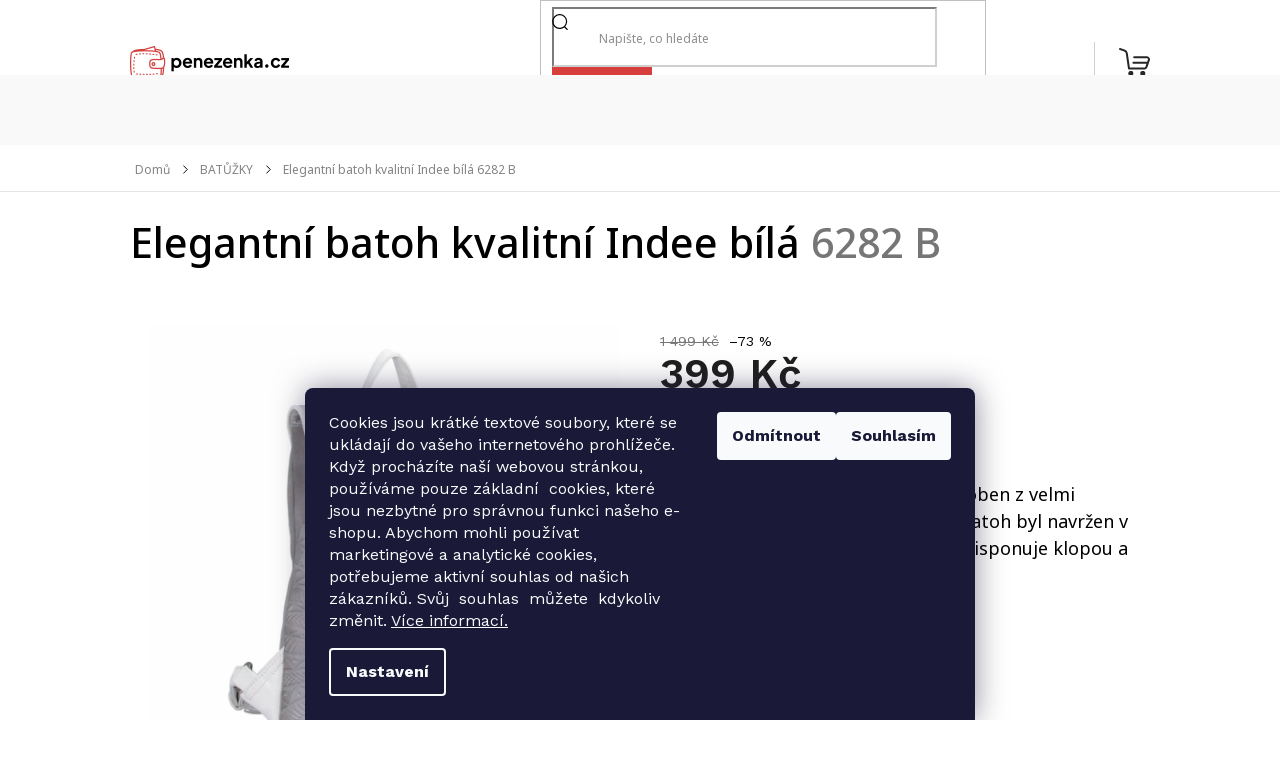

--- FILE ---
content_type: text/html; charset=utf-8
request_url: https://www.penezenka.cz/elegantni-batoh-kvalitni-indee-bila/
body_size: 24904
content:
<!doctype html><html lang="cs" dir="ltr" class="header-background-light external-fonts-loaded"><head><meta charset="utf-8" /><meta name="viewport" content="width=device-width,initial-scale=1" /><title>Elegantní batoh kvalitní Indee bílá  6282 B - penezenka.cz</title><link rel="preconnect" href="https://cdn.myshoptet.com" /><link rel="dns-prefetch" href="https://cdn.myshoptet.com" /><link rel="preload" href="https://cdn.myshoptet.com/prj/dist/master/cms/libs/jquery/jquery-1.11.3.min.js" as="script" /><link href="https://cdn.myshoptet.com/prj/dist/master/shop/dist/font-shoptet-11.css.62c94c7785ff2cea73b2.css" rel="stylesheet"><script>
dataLayer = [];
dataLayer.push({'shoptet' : {
    "pageId": 759,
    "pageType": "productDetail",
    "currency": "CZK",
    "currencyInfo": {
        "decimalSeparator": ",",
        "exchangeRate": 1,
        "priceDecimalPlaces": 2,
        "symbol": "K\u010d",
        "symbolLeft": 0,
        "thousandSeparator": " "
    },
    "language": "cs",
    "projectId": 566182,
    "product": {
        "id": 1251,
        "guid": "0ea6332c-bcdb-11ed-b9dc-0cc47a6c9370",
        "hasVariants": false,
        "codes": [
            {
                "code": "6282 B"
            }
        ],
        "code": "6282 B",
        "name": "Elegantn\u00ed batoh kvalitn\u00ed Indee b\u00edl\u00e1  6282 B",
        "appendix": "6282 B",
        "weight": 0,
        "manufacturer": "Indee",
        "manufacturerGuid": "1EF5335037CC6244B368DA0BA3DED3EE",
        "currentCategory": "BAT\u016e\u017dKY",
        "currentCategoryGuid": "f9c02739-bf43-11ed-9510-b8ca3a6063f8",
        "defaultCategory": "BAT\u016e\u017dKY",
        "defaultCategoryGuid": "f9c02739-bf43-11ed-9510-b8ca3a6063f8",
        "currency": "CZK",
        "priceWithVat": 399
    },
    "stocks": [
        {
            "id": "ext",
            "title": "Sklad",
            "isDeliveryPoint": 0,
            "visibleOnEshop": 1
        }
    ],
    "cartInfo": {
        "id": null,
        "freeShipping": false,
        "freeShippingFrom": 1499,
        "leftToFreeGift": {
            "formattedPrice": "0 K\u010d",
            "priceLeft": 0
        },
        "freeGift": false,
        "leftToFreeShipping": {
            "priceLeft": 1499,
            "dependOnRegion": 0,
            "formattedPrice": "1 499 K\u010d"
        },
        "discountCoupon": [],
        "getNoBillingShippingPrice": {
            "withoutVat": 0,
            "vat": 0,
            "withVat": 0
        },
        "cartItems": [],
        "taxMode": "ORDINARY"
    },
    "cart": [],
    "customer": {
        "priceRatio": 1,
        "priceListId": 1,
        "groupId": null,
        "registered": false,
        "mainAccount": false
    }
}});
dataLayer.push({'cookie_consent' : {
    "marketing": "denied",
    "analytics": "denied"
}});
document.addEventListener('DOMContentLoaded', function() {
    shoptet.consent.onAccept(function(agreements) {
        if (agreements.length == 0) {
            return;
        }
        dataLayer.push({
            'cookie_consent' : {
                'marketing' : (agreements.includes(shoptet.config.cookiesConsentOptPersonalisation)
                    ? 'granted' : 'denied'),
                'analytics': (agreements.includes(shoptet.config.cookiesConsentOptAnalytics)
                    ? 'granted' : 'denied')
            },
            'event': 'cookie_consent'
        });
    });
});
</script>
<meta property="og:type" content="website"><meta property="og:site_name" content="penezenka.cz"><meta property="og:url" content="https://www.penezenka.cz/elegantni-batoh-kvalitni-indee-bila/"><meta property="og:title" content="Elegantní batoh kvalitní Indee bílá  6282 B - penezenka.cz"><meta name="author" content="penezenka.cz"><meta name="web_author" content="Shoptet.cz"><meta name="dcterms.rightsHolder" content="www.penezenka.cz"><meta name="robots" content="index,follow"><meta property="og:image" content="https://cdn.myshoptet.com/usr/www.penezenka.cz/user/shop/big/1251_elegantni-batoh-indee-6282-b.jpg?6854f001"><meta property="og:description" content="Elegantní batoh kvalitní Indee bílá  6282 B. Elegantní batoh značky Indee je vyroben z velmi kvalitního syntetického materiálu. Batoh byl navržen v souladu s dnešními trendy a proto disponuje klopou a mandalou."><meta name="description" content="Elegantní batoh kvalitní Indee bílá  6282 B. Elegantní batoh značky Indee je vyroben z velmi kvalitního syntetického materiálu. Batoh byl navržen v souladu s dnešními trendy a proto disponuje klopou a mandalou."><meta name="google-site-verification" content="16449909439"><meta property="product:price:amount" content="399"><meta property="product:price:currency" content="CZK"><style>:root {--color-primary: #000000;--color-primary-h: 0;--color-primary-s: 0%;--color-primary-l: 0%;--color-primary-hover: #000000;--color-primary-hover-h: 0;--color-primary-hover-s: 0%;--color-primary-hover-l: 0%;--color-secondary: #000000;--color-secondary-h: 0;--color-secondary-s: 0%;--color-secondary-l: 0%;--color-secondary-hover: #F8F8F8;--color-secondary-hover-h: 0;--color-secondary-hover-s: 0%;--color-secondary-hover-l: 97%;--color-tertiary: #d63f3c;--color-tertiary-h: 1;--color-tertiary-s: 65%;--color-tertiary-l: 54%;--color-tertiary-hover: #AB2D2B;--color-tertiary-hover-h: 1;--color-tertiary-hover-s: 60%;--color-tertiary-hover-l: 42%;--color-header-background: #ffffff;--template-font: "sans-serif";--template-headings-font: "sans-serif";--header-background-url: url("[data-uri]");--cookies-notice-background: #1A1937;--cookies-notice-color: #F8FAFB;--cookies-notice-button-hover: #f5f5f5;--cookies-notice-link-hover: #27263f;--templates-update-management-preview-mode-content: "Náhled aktualizací šablony je aktivní pro váš prohlížeč."}</style>
    
    <link href="https://cdn.myshoptet.com/prj/dist/master/shop/dist/main-11.less.5a24dcbbdabfd189c152.css" rel="stylesheet" />
                <link href="https://cdn.myshoptet.com/prj/dist/master/shop/dist/mobile-header-v1-11.less.1ee105d41b5f713c21aa.css" rel="stylesheet" />
    
    <script>var shoptet = shoptet || {};</script>
    <script src="https://cdn.myshoptet.com/prj/dist/master/shop/dist/main-3g-header.js.05f199e7fd2450312de2.js"></script>
<!-- User include --><!-- api 473(125) html code header -->

                <style>
                    #order-billing-methods .radio-wrapper[data-guid="b372d948-1aaa-11f0-8cf7-46f5e0b311ed"]:not(.cgapplepay), #order-billing-methods .radio-wrapper[data-guid="b37cb500-1aaa-11f0-8cf7-46f5e0b311ed"]:not(.cggooglepay) {
                        display: none;
                    }
                </style>
                <script type="text/javascript">
                    document.addEventListener('DOMContentLoaded', function() {
                        if (getShoptetDataLayer('pageType') === 'billingAndShipping') {
                            
                try {
                    if (window.ApplePaySession && window.ApplePaySession.canMakePayments()) {
                        
                        if (document.querySelector('#order-billing-methods .radio-wrapper[data-guid="b372d948-1aaa-11f0-8cf7-46f5e0b311ed"]')) {
                            document.querySelector('#order-billing-methods .radio-wrapper[data-guid="b372d948-1aaa-11f0-8cf7-46f5e0b311ed"]').classList.add('cgapplepay');
                        }
                        
                    }
                } catch (err) {} 
            
                            
                const cgBaseCardPaymentMethod = {
                        type: 'CARD',
                        parameters: {
                            allowedAuthMethods: ["PAN_ONLY", "CRYPTOGRAM_3DS"],
                            allowedCardNetworks: [/*"AMEX", "DISCOVER", "INTERAC", "JCB",*/ "MASTERCARD", "VISA"]
                        }
                };
                
                function cgLoadScript(src, callback)
                {
                    var s,
                        r,
                        t;
                    r = false;
                    s = document.createElement('script');
                    s.type = 'text/javascript';
                    s.src = src;
                    s.onload = s.onreadystatechange = function() {
                        if ( !r && (!this.readyState || this.readyState == 'complete') )
                        {
                            r = true;
                            callback();
                        }
                    };
                    t = document.getElementsByTagName('script')[0];
                    t.parentNode.insertBefore(s, t);
                } 
                
                function cgGetGoogleIsReadyToPayRequest() {
                    return Object.assign(
                        {},
                        {
                            apiVersion: 2,
                            apiVersionMinor: 0
                        },
                        {
                            allowedPaymentMethods: [cgBaseCardPaymentMethod]
                        }
                    );
                }

                function onCgGooglePayLoaded() {
                    let paymentsClient = new google.payments.api.PaymentsClient({environment: 'PRODUCTION'});
                    paymentsClient.isReadyToPay(cgGetGoogleIsReadyToPayRequest()).then(function(response) {
                        if (response.result) {
                            
                        if (document.querySelector('#order-billing-methods .radio-wrapper[data-guid="b37cb500-1aaa-11f0-8cf7-46f5e0b311ed"]')) {
                            document.querySelector('#order-billing-methods .radio-wrapper[data-guid="b37cb500-1aaa-11f0-8cf7-46f5e0b311ed"]').classList.add('cggooglepay');
                        }
                        	 	 	 	 	 
                        }
                    })
                    .catch(function(err) {});
                }
                
                cgLoadScript('https://pay.google.com/gp/p/js/pay.js', onCgGooglePayLoaded);
            
                        }
                    });
                </script> 
                
<!-- project html code header -->
<link rel="preconnect" href="https://fonts.googleapis.com">
<link rel="preconnect" href="https://fonts.gstatic.com" crossorigin>
<link href="https://fonts.googleapis.com/css2?family=Work+Sans:wght@300;400;500;600;700&display=swap" rel="stylesheet">
<link href="https://fonts.googleapis.com/css2?family=Noto+Sans:wght@300;400;500;600;700&display=swap" rel="stylesheet">

<link rel="stylesheet" href="https://cdn.myshoptet.com/usr/566182.myshoptet.com/user/documents/css/slick.css?v=1696972651">
<link rel="stylesheet" href="https://cdn.myshoptet.com/usr/566182.myshoptet.com/user/documents/css/styles.css?v=1696972651">
<link rel="stylesheet" href="https://cdn.myshoptet.com/usr/566182.myshoptet.com/user/documents/css/responsive.css?v=1696972651">

<style>
#header .site-name a.project-phone::before {content: "Po–Pá 8:00–15:00";}

#cboxPrevious, #cboxNext {width: 50px;}
.heureka-block {display: none;}
</style>

<meta name="seznam-wmt" content="2xe0suThdgwhmH6phSuAGBehlXp8LQYl" />
<meta name="seznam-wmt" content="5loeffcd3Ghu71qJEfh17JrFrdClpxiQ" />
<!-- /User include --><link rel="shortcut icon" href="/favicon.ico" type="image/x-icon" /><link rel="canonical" href="https://www.penezenka.cz/elegantni-batoh-kvalitni-indee-bila/" />    <!-- Global site tag (gtag.js) - Google Analytics -->
    <script async src="https://www.googletagmanager.com/gtag/js?id=G-K87P8CGTS2"></script>
    <script>
        
        window.dataLayer = window.dataLayer || [];
        function gtag(){dataLayer.push(arguments);}
        

                    console.debug('default consent data');

            gtag('consent', 'default', {"ad_storage":"denied","analytics_storage":"denied","ad_user_data":"denied","ad_personalization":"denied","wait_for_update":500});
            dataLayer.push({
                'event': 'default_consent'
            });
        
        gtag('js', new Date());

        
                gtag('config', 'G-K87P8CGTS2', {"groups":"GA4","send_page_view":false,"content_group":"productDetail","currency":"CZK","page_language":"cs"});
        
                gtag('config', 'AW-16449909439', {"allow_enhanced_conversions":true});
        
        
        
        
        
                    gtag('event', 'page_view', {"send_to":"GA4","page_language":"cs","content_group":"productDetail","currency":"CZK"});
        
                gtag('set', 'currency', 'CZK');

        gtag('event', 'view_item', {
            "send_to": "UA",
            "items": [
                {
                    "id": "6282 B",
                    "name": "Elegantn\u00ed batoh kvalitn\u00ed Indee b\u00edl\u00e1  6282 B",
                    "category": "BAT\u016e\u017dKY",
                                        "brand": "Indee",
                                                            "price": 399
                }
            ]
        });
        
        
        
        
        
                    gtag('event', 'view_item', {"send_to":"GA4","page_language":"cs","content_group":"productDetail","value":399,"currency":"CZK","items":[{"item_id":"6282 B","item_name":"Elegantn\u00ed batoh kvalitn\u00ed Indee b\u00edl\u00e1  6282 B","item_brand":"Indee","item_category":"BAT\u016e\u017dKY","price":399,"quantity":1,"index":0}]});
        
        
        
        
        
        
        
        document.addEventListener('DOMContentLoaded', function() {
            if (typeof shoptet.tracking !== 'undefined') {
                for (var id in shoptet.tracking.bannersList) {
                    gtag('event', 'view_promotion', {
                        "send_to": "UA",
                        "promotions": [
                            {
                                "id": shoptet.tracking.bannersList[id].id,
                                "name": shoptet.tracking.bannersList[id].name,
                                "position": shoptet.tracking.bannersList[id].position
                            }
                        ]
                    });
                }
            }

            shoptet.consent.onAccept(function(agreements) {
                if (agreements.length !== 0) {
                    console.debug('gtag consent accept');
                    var gtagConsentPayload =  {
                        'ad_storage': agreements.includes(shoptet.config.cookiesConsentOptPersonalisation)
                            ? 'granted' : 'denied',
                        'analytics_storage': agreements.includes(shoptet.config.cookiesConsentOptAnalytics)
                            ? 'granted' : 'denied',
                                                                                                'ad_user_data': agreements.includes(shoptet.config.cookiesConsentOptPersonalisation)
                            ? 'granted' : 'denied',
                        'ad_personalization': agreements.includes(shoptet.config.cookiesConsentOptPersonalisation)
                            ? 'granted' : 'denied',
                        };
                    console.debug('update consent data', gtagConsentPayload);
                    gtag('consent', 'update', gtagConsentPayload);
                    dataLayer.push(
                        { 'event': 'update_consent' }
                    );
                }
            });
        });
    </script>
</head><body class="desktop id-759 in-batuzky template-11 type-product type-detail one-column-body columns-mobile-2 columns-4 ums_forms_redesign--off ums_a11y_category_page--on ums_discussion_rating_forms--off ums_flags_display_unification--on ums_a11y_login--on mobile-header-version-1"><noscript>
    <style>
        #header {
            padding-top: 0;
            position: relative !important;
            top: 0;
        }
        .header-navigation {
            position: relative !important;
        }
        .overall-wrapper {
            margin: 0 !important;
        }
        body:not(.ready) {
            visibility: visible !important;
        }
    </style>
    <div class="no-javascript">
        <div class="no-javascript__title">Musíte změnit nastavení vašeho prohlížeče</div>
        <div class="no-javascript__text">Podívejte se na: <a href="https://www.google.com/support/bin/answer.py?answer=23852">Jak povolit JavaScript ve vašem prohlížeči</a>.</div>
        <div class="no-javascript__text">Pokud používáte software na blokování reklam, může být nutné povolit JavaScript z této stránky.</div>
        <div class="no-javascript__text">Děkujeme.</div>
    </div>
</noscript>

        <div id="fb-root"></div>
        <script>
            window.fbAsyncInit = function() {
                FB.init({
                    autoLogAppEvents : true,
                    xfbml            : true,
                    version          : 'v24.0'
                });
            };
        </script>
        <script async defer crossorigin="anonymous" src="https://connect.facebook.net/cs_CZ/sdk.js#xfbml=1&version=v24.0"></script>    <div class="siteCookies siteCookies--bottom siteCookies--dark js-siteCookies" role="dialog" data-testid="cookiesPopup" data-nosnippet>
        <div class="siteCookies__form">
            <div class="siteCookies__content">
                <div class="siteCookies__text">
                    <span>Cookies jsou krátké textové soubory, které se ukládají do vašeho internetového prohlížeče. </span><span>Když procházíte naší webovou stránkou, používáme pouze základní  cookies, které jsou nezbytné pro správnou funkci našeho e-shopu. </span><span>Abychom mohli používat marketingové a analytické cookies, potřebujeme aktivní souhlas od našich zákazníků. Svůj  souhlas  můžete  kdykoliv  změnit. <a href="/podminky-ochrany-osobnich-udaju/">Více informací.</a><br /> </span>
                </div>
                <p class="siteCookies__links">
                    <button class="siteCookies__link js-cookies-settings" aria-label="Nastavení cookies" data-testid="cookiesSettings">Nastavení</button>
                </p>
            </div>
            <div class="siteCookies__buttonWrap">
                                    <button class="siteCookies__button js-cookiesConsentSubmit" value="reject" aria-label="Odmítnout cookies" data-testid="buttonCookiesReject">Odmítnout</button>
                                <button class="siteCookies__button js-cookiesConsentSubmit" value="all" aria-label="Přijmout cookies" data-testid="buttonCookiesAccept">Souhlasím</button>
            </div>
        </div>
        <script>
            document.addEventListener("DOMContentLoaded", () => {
                const siteCookies = document.querySelector('.js-siteCookies');
                document.addEventListener("scroll", shoptet.common.throttle(() => {
                    const st = document.documentElement.scrollTop;
                    if (st > 1) {
                        siteCookies.classList.add('siteCookies--scrolled');
                    } else {
                        siteCookies.classList.remove('siteCookies--scrolled');
                    }
                }, 100));
            });
        </script>
    </div>
<a href="#content" class="skip-link sr-only">Přejít na obsah</a><div class="overall-wrapper"><div class="user-action"><div class="container">
    <div class="user-action-in">
                    <div id="login" class="user-action-login popup-widget login-widget" role="dialog" aria-labelledby="loginHeading">
        <div class="popup-widget-inner">
                            <h2 id="loginHeading">Přihlášení k vašemu účtu</h2><div id="customerLogin"><form action="/action/Customer/Login/" method="post" id="formLoginIncluded" class="csrf-enabled formLogin" data-testid="formLogin"><input type="hidden" name="referer" value="" /><div class="form-group"><div class="input-wrapper email js-validated-element-wrapper no-label"><input type="email" name="email" class="form-control" autofocus placeholder="E-mailová adresa (např. jan@novak.cz)" data-testid="inputEmail" autocomplete="email" required /></div></div><div class="form-group"><div class="input-wrapper password js-validated-element-wrapper no-label"><input type="password" name="password" class="form-control" placeholder="Heslo" data-testid="inputPassword" autocomplete="current-password" required /><span class="no-display">Nemůžete vyplnit toto pole</span><input type="text" name="surname" value="" class="no-display" /></div></div><div class="form-group"><div class="login-wrapper"><button type="submit" class="btn btn-secondary btn-text btn-login" data-testid="buttonSubmit">Přihlásit se</button><div class="password-helper"><a href="/registrace/" data-testid="signup" rel="nofollow">Nová registrace</a><a href="/klient/zapomenute-heslo/" rel="nofollow">Zapomenuté heslo</a></div></div></div></form>
</div>                    </div>
    </div>

                            <div id="cart-widget" class="user-action-cart popup-widget cart-widget loader-wrapper" data-testid="popupCartWidget" role="dialog" aria-hidden="true">
    <div class="popup-widget-inner cart-widget-inner place-cart-here">
        <div class="loader-overlay">
            <div class="loader"></div>
        </div>
    </div>

    <div class="cart-widget-button">
        <a href="/kosik/" class="btn btn-conversion" id="continue-order-button" rel="nofollow" data-testid="buttonNextStep">Pokračovat do košíku</a>
    </div>
</div>
            </div>
</div>
</div><div class="top-navigation-bar" data-testid="topNavigationBar">

    <div class="container">

        <div class="top-navigation-contacts">
            <strong>Zákaznická podpora:</strong><a href="tel:+420734732244" class="project-phone" aria-label="Zavolat na +420734732244" data-testid="contactboxPhone"><span>+420 734 732 244</span></a><a href="mailto:info@penezenka.cz" class="project-email" data-testid="contactboxEmail"><span>info@penezenka.cz</span></a>        </div>

                            <div class="top-navigation-menu">
                <div class="top-navigation-menu-trigger"></div>
                <ul class="top-navigation-bar-menu">
                                            <li class="top-navigation-menu-item-27">
                            <a href="/jak-nakupovat/">Jak nakupovat</a>
                        </li>
                                            <li class="top-navigation-menu-item-39">
                            <a href="/obchodni-podminky/">Obchodní podmínky</a>
                        </li>
                                            <li class="top-navigation-menu-item-691">
                            <a href="/podminky-ochrany-osobnich-udaju/">Podmínky ochrany osobních údajů </a>
                        </li>
                                    </ul>
                <ul class="top-navigation-bar-menu-helper"></ul>
            </div>
        
        <div class="top-navigation-tools">
            <div class="responsive-tools">
                <a href="#" class="toggle-window" data-target="search" aria-label="Hledat" data-testid="linkSearchIcon"></a>
                                                            <a href="#" class="toggle-window" data-target="login"></a>
                                                    <a href="#" class="toggle-window" data-target="navigation" aria-label="Menu" data-testid="hamburgerMenu"></a>
            </div>
                        <button class="top-nav-button top-nav-button-login toggle-window" type="button" data-target="login" aria-haspopup="dialog" aria-controls="login" aria-expanded="false" data-testid="signin"><span>Přihlášení</span></button>        </div>

    </div>

</div>
<header id="header"><div class="container navigation-wrapper">
    <div class="header-top">
        <div class="site-name-wrapper">
            <div class="site-name"><a href="/" data-testid="linkWebsiteLogo"><img src="https://cdn.myshoptet.com/usr/www.penezenka.cz/user/logos/penezenka_logo.png" alt="penezenka.cz" fetchpriority="low" /></a></div>        </div>
        <div class="search" itemscope itemtype="https://schema.org/WebSite">
            <meta itemprop="headline" content="BATŮŽKY"/><meta itemprop="url" content="https://www.penezenka.cz"/><meta itemprop="text" content="Elegantní batoh kvalitní Indee bílá 6282 B. Elegantní batoh značky Indee je vyroben z velmi kvalitního syntetického materiálu. Batoh byl navržen v souladu s dnešními trendy a proto disponuje klopou a mandalou."/>            <form action="/action/ProductSearch/prepareString/" method="post"
    id="formSearchForm" class="search-form compact-form js-search-main"
    itemprop="potentialAction" itemscope itemtype="https://schema.org/SearchAction" data-testid="searchForm">
    <fieldset>
        <meta itemprop="target"
            content="https://www.penezenka.cz/vyhledavani/?string={string}"/>
        <input type="hidden" name="language" value="cs"/>
        
            
<input
    type="search"
    name="string"
        class="query-input form-control search-input js-search-input"
    placeholder="Napište, co hledáte"
    autocomplete="off"
    required
    itemprop="query-input"
    aria-label="Vyhledávání"
    data-testid="searchInput"
>
            <button type="submit" class="btn btn-default" data-testid="searchBtn">Hledat</button>
        
    </fieldset>
</form>
        </div>
        <div class="navigation-buttons">
                
    <a href="/kosik/" class="btn btn-icon toggle-window cart-count" data-target="cart" data-hover="true" data-redirect="true" data-testid="headerCart" rel="nofollow" aria-haspopup="dialog" aria-expanded="false" aria-controls="cart-widget">
        
                <span class="sr-only">Nákupní košík</span>
        
            <span class="cart-price visible-lg-inline-block" data-testid="headerCartPrice">
                                    Prázdný košík                            </span>
        
    
            </a>
        </div>
    </div>
    <nav id="navigation" aria-label="Hlavní menu" data-collapsible="true"><div class="navigation-in menu"><ul class="menu-level-1" role="menubar" data-testid="headerMenuItems"><li class="menu-item-792" role="none"><a href="/novinky/" data-testid="headerMenuItem" role="menuitem" aria-expanded="false"><b>NOVINKY</b></a></li>
<li class="menu-item-771 ext" role="none"><a href="/penezenky/" data-testid="headerMenuItem" role="menuitem" aria-haspopup="true" aria-expanded="false"><b>PENĚŽENKY</b><span class="submenu-arrow"></span></a><ul class="menu-level-2" aria-label="PENĚŽENKY" tabindex="-1" role="menu"><li class="menu-item-774" role="none"><a href="/damske-penezenky/" class="menu-image" data-testid="headerMenuItem" tabindex="-1" aria-hidden="true"><img src="data:image/svg+xml,%3Csvg%20width%3D%22140%22%20height%3D%22100%22%20xmlns%3D%22http%3A%2F%2Fwww.w3.org%2F2000%2Fsvg%22%3E%3C%2Fsvg%3E" alt="" aria-hidden="true" width="140" height="100"  data-src="https://cdn.myshoptet.com/usr/www.penezenka.cz/user/categories/thumb/d__msk___pen____enky-1.png" fetchpriority="low" /></a><div><a href="/damske-penezenky/" data-testid="headerMenuItem" role="menuitem"><span>Dámské peněženky</span></a>
                        </div></li><li class="menu-item-777" role="none"><a href="/panske-penezenky/" class="menu-image" data-testid="headerMenuItem" tabindex="-1" aria-hidden="true"><img src="data:image/svg+xml,%3Csvg%20width%3D%22140%22%20height%3D%22100%22%20xmlns%3D%22http%3A%2F%2Fwww.w3.org%2F2000%2Fsvg%22%3E%3C%2Fsvg%3E" alt="" aria-hidden="true" width="140" height="100"  data-src="https://cdn.myshoptet.com/usr/www.penezenka.cz/user/categories/thumb/p__nsk___pen____enky.png" fetchpriority="low" /></a><div><a href="/panske-penezenky/" data-testid="headerMenuItem" role="menuitem"><span>Pánské peněženky</span></a>
                        </div></li><li class="menu-item-786" role="none"><a href="/klicenky/" class="menu-image" data-testid="headerMenuItem" tabindex="-1" aria-hidden="true"><img src="data:image/svg+xml,%3Csvg%20width%3D%22140%22%20height%3D%22100%22%20xmlns%3D%22http%3A%2F%2Fwww.w3.org%2F2000%2Fsvg%22%3E%3C%2Fsvg%3E" alt="" aria-hidden="true" width="140" height="100"  data-src="https://cdn.myshoptet.com/usr/www.penezenka.cz/user/categories/thumb/kl____enky.png" fetchpriority="low" /></a><div><a href="/klicenky/" data-testid="headerMenuItem" role="menuitem"><span>Klíčenky</span></a>
                        </div></li><li class="menu-item-789" role="none"><a href="/pouzdra-na-doklady/" class="menu-image" data-testid="headerMenuItem" tabindex="-1" aria-hidden="true"><img src="data:image/svg+xml,%3Csvg%20width%3D%22140%22%20height%3D%22100%22%20xmlns%3D%22http%3A%2F%2Fwww.w3.org%2F2000%2Fsvg%22%3E%3C%2Fsvg%3E" alt="" aria-hidden="true" width="140" height="100"  data-src="https://cdn.myshoptet.com/usr/www.penezenka.cz/user/categories/thumb/dokladovky.png" fetchpriority="low" /></a><div><a href="/pouzdra-na-doklady/" data-testid="headerMenuItem" role="menuitem"><span>Pouzdra na doklady</span></a>
                        </div></li></ul></li>
<li class="menu-item-714 ext" role="none"><a href="/kabelky/" data-testid="headerMenuItem" role="menuitem" aria-haspopup="true" aria-expanded="false"><b>KABELKY</b><span class="submenu-arrow"></span></a><ul class="menu-level-2" aria-label="KABELKY" tabindex="-1" role="menu"><li class="menu-item-795" role="none"><a href="/kozene-kabelky/" class="menu-image" data-testid="headerMenuItem" tabindex="-1" aria-hidden="true"><img src="data:image/svg+xml,%3Csvg%20width%3D%22140%22%20height%3D%22100%22%20xmlns%3D%22http%3A%2F%2Fwww.w3.org%2F2000%2Fsvg%22%3E%3C%2Fsvg%3E" alt="" aria-hidden="true" width="140" height="100"  data-src="https://cdn.myshoptet.com/usr/www.penezenka.cz/user/categories/thumb/ko__en___kabelky_a_ta__ky.png" fetchpriority="low" /></a><div><a href="/kozene-kabelky/" data-testid="headerMenuItem" role="menuitem"><span>Kožené kabelky</span></a>
                        </div></li><li class="menu-item-738" role="none"><a href="/kabelky-pres-rameno/" class="menu-image" data-testid="headerMenuItem" tabindex="-1" aria-hidden="true"><img src="data:image/svg+xml,%3Csvg%20width%3D%22140%22%20height%3D%22100%22%20xmlns%3D%22http%3A%2F%2Fwww.w3.org%2F2000%2Fsvg%22%3E%3C%2Fsvg%3E" alt="" aria-hidden="true" width="140" height="100"  data-src="https://cdn.myshoptet.com/usr/www.penezenka.cz/user/categories/thumb/kabelky_p__es_rameno.png" fetchpriority="low" /></a><div><a href="/kabelky-pres-rameno/" data-testid="headerMenuItem" role="menuitem"><span>Kabelky přes rameno</span></a>
                        </div></li><li class="menu-item-717" role="none"><a href="/crossbody-kabelky/" class="menu-image" data-testid="headerMenuItem" tabindex="-1" aria-hidden="true"><img src="data:image/svg+xml,%3Csvg%20width%3D%22140%22%20height%3D%22100%22%20xmlns%3D%22http%3A%2F%2Fwww.w3.org%2F2000%2Fsvg%22%3E%3C%2Fsvg%3E" alt="" aria-hidden="true" width="140" height="100"  data-src="https://cdn.myshoptet.com/usr/www.penezenka.cz/user/categories/thumb/cross_body.png" fetchpriority="low" /></a><div><a href="/crossbody-kabelky/" data-testid="headerMenuItem" role="menuitem"><span>Crossbody kabelky</span></a>
                        </div></li><li class="menu-item-726" role="none"><a href="/shopper-kabelky/" class="menu-image" data-testid="headerMenuItem" tabindex="-1" aria-hidden="true"><img src="data:image/svg+xml,%3Csvg%20width%3D%22140%22%20height%3D%22100%22%20xmlns%3D%22http%3A%2F%2Fwww.w3.org%2F2000%2Fsvg%22%3E%3C%2Fsvg%3E" alt="" aria-hidden="true" width="140" height="100"  data-src="https://cdn.myshoptet.com/usr/www.penezenka.cz/user/categories/thumb/shopper.png" fetchpriority="low" /></a><div><a href="/shopper-kabelky/" data-testid="headerMenuItem" role="menuitem"><span>Shopper kabelky</span></a>
                        </div></li><li class="menu-item-732" role="none"><a href="/luxusni-kabelky/" class="menu-image" data-testid="headerMenuItem" tabindex="-1" aria-hidden="true"><img src="data:image/svg+xml,%3Csvg%20width%3D%22140%22%20height%3D%22100%22%20xmlns%3D%22http%3A%2F%2Fwww.w3.org%2F2000%2Fsvg%22%3E%3C%2Fsvg%3E" alt="" aria-hidden="true" width="140" height="100"  data-src="https://cdn.myshoptet.com/usr/www.penezenka.cz/user/categories/thumb/elegantn__-1.png" fetchpriority="low" /></a><div><a href="/luxusni-kabelky/" data-testid="headerMenuItem" role="menuitem"><span>Luxusní kabelky</span></a>
                        </div></li><li class="menu-item-720" role="none"><a href="/business-kabelky/" class="menu-image" data-testid="headerMenuItem" tabindex="-1" aria-hidden="true"><img src="data:image/svg+xml,%3Csvg%20width%3D%22140%22%20height%3D%22100%22%20xmlns%3D%22http%3A%2F%2Fwww.w3.org%2F2000%2Fsvg%22%3E%3C%2Fsvg%3E" alt="" aria-hidden="true" width="140" height="100"  data-src="https://cdn.myshoptet.com/usr/www.penezenka.cz/user/categories/thumb/mana__ersk___a_business.png" fetchpriority="low" /></a><div><a href="/business-kabelky/" data-testid="headerMenuItem" role="menuitem"><span>Business kabelky</span></a>
                        </div></li><li class="menu-item-735" role="none"><a href="/psanicka/" class="menu-image" data-testid="headerMenuItem" tabindex="-1" aria-hidden="true"><img src="data:image/svg+xml,%3Csvg%20width%3D%22140%22%20height%3D%22100%22%20xmlns%3D%22http%3A%2F%2Fwww.w3.org%2F2000%2Fsvg%22%3E%3C%2Fsvg%3E" alt="" aria-hidden="true" width="140" height="100"  data-src="https://cdn.myshoptet.com/usr/www.penezenka.cz/user/categories/thumb/psan____ko.png" fetchpriority="low" /></a><div><a href="/psanicka/" data-testid="headerMenuItem" role="menuitem"><span>Psaníčka</span></a>
                        </div></li><li class="menu-item-729" role="none"><a href="/spolecenske-kabelky/" class="menu-image" data-testid="headerMenuItem" tabindex="-1" aria-hidden="true"><img src="data:image/svg+xml,%3Csvg%20width%3D%22140%22%20height%3D%22100%22%20xmlns%3D%22http%3A%2F%2Fwww.w3.org%2F2000%2Fsvg%22%3E%3C%2Fsvg%3E" alt="" aria-hidden="true" width="140" height="100"  data-src="https://cdn.myshoptet.com/usr/www.penezenka.cz/user/categories/thumb/spole__ensk__.png" fetchpriority="low" /></a><div><a href="/spolecenske-kabelky/" data-testid="headerMenuItem" role="menuitem"><span>Společenské kabelky</span></a>
                        </div></li><li class="menu-item-741" role="none"><a href="/kabelky-do-ruky/" class="menu-image" data-testid="headerMenuItem" tabindex="-1" aria-hidden="true"><img src="data:image/svg+xml,%3Csvg%20width%3D%22140%22%20height%3D%22100%22%20xmlns%3D%22http%3A%2F%2Fwww.w3.org%2F2000%2Fsvg%22%3E%3C%2Fsvg%3E" alt="" aria-hidden="true" width="140" height="100"  data-src="https://cdn.myshoptet.com/usr/www.penezenka.cz/user/categories/thumb/do_ruky.png" fetchpriority="low" /></a><div><a href="/kabelky-do-ruky/" data-testid="headerMenuItem" role="menuitem"><span>Kabelky do ruky</span></a>
                        </div></li></ul></li>
<li class="menu-item-744 ext" role="none"><a href="/panske-tasky/" data-testid="headerMenuItem" role="menuitem" aria-haspopup="true" aria-expanded="false"><b>PÁNSKÉ TAŠKY</b><span class="submenu-arrow"></span></a><ul class="menu-level-2" aria-label="PÁNSKÉ TAŠKY" tabindex="-1" role="menu"><li class="menu-item-753" role="none"><a href="/tasky-pres-rameno/" class="menu-image" data-testid="headerMenuItem" tabindex="-1" aria-hidden="true"><img src="data:image/svg+xml,%3Csvg%20width%3D%22140%22%20height%3D%22100%22%20xmlns%3D%22http%3A%2F%2Fwww.w3.org%2F2000%2Fsvg%22%3E%3C%2Fsvg%3E" alt="" aria-hidden="true" width="140" height="100"  data-src="https://cdn.myshoptet.com/usr/www.penezenka.cz/user/categories/thumb/p__nsk___ta__ky-1.png" fetchpriority="low" /></a><div><a href="/tasky-pres-rameno/" data-testid="headerMenuItem" role="menuitem"><span>Pánské tašky přes rameno</span></a>
                        </div></li><li class="menu-item-747" role="none"><a href="/kozene-tasky/" class="menu-image" data-testid="headerMenuItem" tabindex="-1" aria-hidden="true"><img src="data:image/svg+xml,%3Csvg%20width%3D%22140%22%20height%3D%22100%22%20xmlns%3D%22http%3A%2F%2Fwww.w3.org%2F2000%2Fsvg%22%3E%3C%2Fsvg%3E" alt="" aria-hidden="true" width="140" height="100"  data-src="https://cdn.myshoptet.com/usr/www.penezenka.cz/user/categories/thumb/p__nsk___ko__en___ta__ky.png" fetchpriority="low" /></a><div><a href="/kozene-tasky/" data-testid="headerMenuItem" role="menuitem"><span>Kožené tašky</span></a>
                        </div></li></ul></li>
<li class="menu-item-759 ext" role="none"><a href="/batuzky/" class="active" data-testid="headerMenuItem" role="menuitem" aria-haspopup="true" aria-expanded="false"><b>BATŮŽKY</b><span class="submenu-arrow"></span></a><ul class="menu-level-2" aria-label="BATŮŽKY" tabindex="-1" role="menu"><li class="menu-item-762" role="none"><a href="/kozene-batohy-damske/" class="menu-image" data-testid="headerMenuItem" tabindex="-1" aria-hidden="true"><img src="data:image/svg+xml,%3Csvg%20width%3D%22140%22%20height%3D%22100%22%20xmlns%3D%22http%3A%2F%2Fwww.w3.org%2F2000%2Fsvg%22%3E%3C%2Fsvg%3E" alt="" aria-hidden="true" width="140" height="100"  data-src="https://cdn.myshoptet.com/usr/www.penezenka.cz/user/categories/thumb/ko__en___batohy.png" fetchpriority="low" /></a><div><a href="/kozene-batohy-damske/" data-testid="headerMenuItem" role="menuitem"><span>Kožené batohy</span></a>
                        </div></li><li class="menu-item-765" role="none"><a href="/mestske-batohy/" class="menu-image" data-testid="headerMenuItem" tabindex="-1" aria-hidden="true"><img src="data:image/svg+xml,%3Csvg%20width%3D%22140%22%20height%3D%22100%22%20xmlns%3D%22http%3A%2F%2Fwww.w3.org%2F2000%2Fsvg%22%3E%3C%2Fsvg%3E" alt="" aria-hidden="true" width="140" height="100"  data-src="https://cdn.myshoptet.com/usr/www.penezenka.cz/user/categories/thumb/batohy_m__stsk__.png" fetchpriority="low" /></a><div><a href="/mestske-batohy/" data-testid="headerMenuItem" role="menuitem"><span>Městské batohy</span></a>
                        </div></li><li class="menu-item-768" role="none"><a href="/elegantni-batohy/" class="menu-image" data-testid="headerMenuItem" tabindex="-1" aria-hidden="true"><img src="data:image/svg+xml,%3Csvg%20width%3D%22140%22%20height%3D%22100%22%20xmlns%3D%22http%3A%2F%2Fwww.w3.org%2F2000%2Fsvg%22%3E%3C%2Fsvg%3E" alt="" aria-hidden="true" width="140" height="100"  data-src="https://cdn.myshoptet.com/usr/www.penezenka.cz/user/categories/thumb/batohy_elegantn__-1.png" fetchpriority="low" /></a><div><a href="/elegantni-batohy/" data-testid="headerMenuItem" role="menuitem"><span>Elegantní batohy</span></a>
                        </div></li></ul></li>
<li class="menu-item-964" role="none"><a href="/ledvinky/" data-testid="headerMenuItem" role="menuitem" aria-expanded="false"><b>LEDVINKY</b></a></li>
<li class="menu-item-807" role="none"><a href="/slevy/" data-testid="headerMenuItem" role="menuitem" aria-expanded="false"><b>SLEVY</b></a></li>
<li class="menu-item-969 ext" role="none"><a href="/doplnky/" data-testid="headerMenuItem" role="menuitem" aria-haspopup="true" aria-expanded="false"><b>DOPLŇKY</b><span class="submenu-arrow"></span></a><ul class="menu-level-2" aria-label="DOPLŇKY" tabindex="-1" role="menu"><li class="menu-item-972" role="none"><a href="/impregnace-a-cisteni/" class="menu-image" data-testid="headerMenuItem" tabindex="-1" aria-hidden="true"><img src="data:image/svg+xml,%3Csvg%20width%3D%22140%22%20height%3D%22100%22%20xmlns%3D%22http%3A%2F%2Fwww.w3.org%2F2000%2Fsvg%22%3E%3C%2Fsvg%3E" alt="" aria-hidden="true" width="140" height="100"  data-src="https://cdn.myshoptet.com/usr/www.penezenka.cz/user/categories/thumb/piktogram___ist__c___prost__edky_120_x_120_px.png" fetchpriority="low" /></a><div><a href="/impregnace-a-cisteni/" data-testid="headerMenuItem" role="menuitem"><span>Impregnace a čištění</span></a>
                        </div></li><li class="menu-item-975" role="none"><a href="/popruhy/" class="menu-image" data-testid="headerMenuItem" tabindex="-1" aria-hidden="true"><img src="data:image/svg+xml,%3Csvg%20width%3D%22140%22%20height%3D%22100%22%20xmlns%3D%22http%3A%2F%2Fwww.w3.org%2F2000%2Fsvg%22%3E%3C%2Fsvg%3E" alt="" aria-hidden="true" width="140" height="100"  data-src="https://cdn.myshoptet.com/usr/www.penezenka.cz/user/categories/thumb/piktogram_popruhy_120_x_120_px.png" fetchpriority="low" /></a><div><a href="/popruhy/" data-testid="headerMenuItem" role="menuitem"><span>Popruhy</span></a>
                        </div></li></ul></li>
</ul>
    <ul class="navigationActions" role="menu">
                            <li role="none">
                                    <a href="/login/?backTo=%2Felegantni-batoh-kvalitni-indee-bila%2F" rel="nofollow" data-testid="signin" role="menuitem"><span>Přihlášení</span></a>
                            </li>
                        </ul>
</div><span class="navigation-close"></span></nav><div class="menu-helper" data-testid="hamburgerMenu"><span>Více</span></div>
</div></header><!-- / header -->


                    <div class="container breadcrumbs-wrapper">
            <div class="breadcrumbs" itemscope itemtype="https://schema.org/BreadcrumbList">
                                                                            <span id="navigation-first" data-basetitle="penezenka.cz" itemprop="itemListElement" itemscope itemtype="https://schema.org/ListItem">
                <a href="/" itemprop="item" ><span itemprop="name">Domů</span></a>
                <span class="navigation-bullet">/</span>
                <meta itemprop="position" content="1" />
            </span>
                                <span id="navigation-1" itemprop="itemListElement" itemscope itemtype="https://schema.org/ListItem">
                <a href="/batuzky/" itemprop="item" data-testid="breadcrumbsSecondLevel"><span itemprop="name">BATŮŽKY</span></a>
                <span class="navigation-bullet">/</span>
                <meta itemprop="position" content="2" />
            </span>
                                            <span id="navigation-2" itemprop="itemListElement" itemscope itemtype="https://schema.org/ListItem" data-testid="breadcrumbsLastLevel">
                <meta itemprop="item" content="https://www.penezenka.cz/elegantni-batoh-kvalitni-indee-bila/" />
                <meta itemprop="position" content="3" />
                <span itemprop="name" data-title="Elegantní batoh kvalitní Indee bílá  6282 B">Elegantní batoh kvalitní Indee bílá <span class="appendix">6282 B</span></span>
            </span>
            </div>
        </div>
    
<div id="content-wrapper" class="container content-wrapper">
    
    <div class="content-wrapper-in">
                <main id="content" class="content wide">
                            
<div class="p-detail" itemscope itemtype="https://schema.org/Product">

    
    <meta itemprop="name" content="Elegantní batoh kvalitní Indee bílá  6282 B" />
    <meta itemprop="category" content="Úvodní stránka &gt; BATŮŽKY &gt; Elegantní batoh kvalitní Indee bílá" />
    <meta itemprop="url" content="https://www.penezenka.cz/elegantni-batoh-kvalitni-indee-bila/" />
    <meta itemprop="image" content="https://cdn.myshoptet.com/usr/www.penezenka.cz/user/shop/big/1251_elegantni-batoh-indee-6282-b.jpg?6854f001" />
            <meta itemprop="description" content="Elegantní batoh značky Indee je vyroben z velmi kvalitního syntetického materiálu. Batoh byl navržen v souladu s dnešními trendy a proto disponuje klopou a mandalou." />
                <span class="js-hidden" itemprop="manufacturer" itemscope itemtype="https://schema.org/Organization">
            <meta itemprop="name" content="Indee" />
        </span>
        <span class="js-hidden" itemprop="brand" itemscope itemtype="https://schema.org/Brand">
            <meta itemprop="name" content="Indee" />
        </span>
                            <meta itemprop="gtin13" content="8590574628202" />            
        <div class="p-detail-inner">

        <div class="p-detail-inner-header">
            <h1>
                  Elegantní batoh kvalitní Indee bílá <span class="product-appendix"> 6282 B</span>            </h1>

                <span class="p-code">
        <span class="p-code-label">Kód:</span>
                    <span>6282 B</span>
            </span>
        </div>

        <form action="/action/Cart/addCartItem/" method="post" id="product-detail-form" class="pr-action csrf-enabled" data-testid="formProduct">

            <meta itemprop="productID" content="1251" /><meta itemprop="identifier" content="0ea6332c-bcdb-11ed-b9dc-0cc47a6c9370" /><meta itemprop="sku" content="6282 B" /><span itemprop="offers" itemscope itemtype="https://schema.org/Offer"><link itemprop="availability" href="https://schema.org/OutOfStock" /><meta itemprop="url" content="https://www.penezenka.cz/elegantni-batoh-kvalitni-indee-bila/" /><meta itemprop="price" content="399.00" /><meta itemprop="priceCurrency" content="CZK" /><link itemprop="itemCondition" href="https://schema.org/NewCondition" /></span><input type="hidden" name="productId" value="1251" /><input type="hidden" name="priceId" value="1251" /><input type="hidden" name="language" value="cs" />

            <div class="row product-top">

                <div class="col-xs-12">

                    <div class="p-detail-info">
                        
                        
                                                    <div><a href="/znacka/indee/" data-testid="productCardBrandName">Značka: <span>Indee</span></a></div>
                        
                    </div>

                </div>

                <div class="col-xs-12 col-lg-6 p-image-wrapper">

                    
                    <div class="p-image" style="" data-testid="mainImage">

                        

    

    <div class="flags flags-extra">
      
                
                                                                              
            <span class="flag flag-discount">
                                                                    <span class="price-standard">
                                            <span>1 499 Kč</span>
                        </span>
                                                                                                            <span class="price-save">
            
                        
                &ndash;73 %
        </span>
                                    </span>
              </div>

                        

<a href="https://cdn.myshoptet.com/usr/www.penezenka.cz/user/shop/big/1251_elegantni-batoh-indee-6282-b.jpg?6854f001" class="p-main-image cloud-zoom" data-href="https://cdn.myshoptet.com/usr/www.penezenka.cz/user/shop/orig/1251_elegantni-batoh-indee-6282-b.jpg?6854f001"><img src="https://cdn.myshoptet.com/usr/www.penezenka.cz/user/shop/big/1251_elegantni-batoh-indee-6282-b.jpg?6854f001" alt="elegantni batoh indee 6282 b" width="1024" height="1024"  fetchpriority="high" />
</a>                    </div>

                    
    <div class="p-thumbnails-wrapper">

        <div class="p-thumbnails">

            <div class="p-thumbnails-inner">

                <div>
                                                                                        <a href="https://cdn.myshoptet.com/usr/www.penezenka.cz/user/shop/big/1251_elegantni-batoh-indee-6282-b.jpg?6854f001" class="p-thumbnail highlighted">
                            <img src="data:image/svg+xml,%3Csvg%20width%3D%22100%22%20height%3D%22100%22%20xmlns%3D%22http%3A%2F%2Fwww.w3.org%2F2000%2Fsvg%22%3E%3C%2Fsvg%3E" alt="elegantni batoh indee 6282 b" width="100" height="100"  data-src="https://cdn.myshoptet.com/usr/www.penezenka.cz/user/shop/related/1251_elegantni-batoh-indee-6282-b.jpg?6854f001" fetchpriority="low" />
                        </a>
                        <a href="https://cdn.myshoptet.com/usr/www.penezenka.cz/user/shop/big/1251_elegantni-batoh-indee-6282-b.jpg?6854f001" class="cbox-gal" data-gallery="lightbox[gallery]" data-alt="elegantni batoh indee 6282 b"></a>
                                                                    <a href="https://cdn.myshoptet.com/usr/www.penezenka.cz/user/shop/big/1251-4_elegantni-batoh-indee-6282-b-1.jpg?6854f001" class="p-thumbnail">
                            <img src="data:image/svg+xml,%3Csvg%20width%3D%22100%22%20height%3D%22100%22%20xmlns%3D%22http%3A%2F%2Fwww.w3.org%2F2000%2Fsvg%22%3E%3C%2Fsvg%3E" alt="elegantni batoh indee 6282 b 1" width="100" height="100"  data-src="https://cdn.myshoptet.com/usr/www.penezenka.cz/user/shop/related/1251-4_elegantni-batoh-indee-6282-b-1.jpg?6854f001" fetchpriority="low" />
                        </a>
                        <a href="https://cdn.myshoptet.com/usr/www.penezenka.cz/user/shop/big/1251-4_elegantni-batoh-indee-6282-b-1.jpg?6854f001" class="cbox-gal" data-gallery="lightbox[gallery]" data-alt="elegantni batoh indee 6282 b 1"></a>
                                                                    <a href="https://cdn.myshoptet.com/usr/www.penezenka.cz/user/shop/big/1251-2_elegantni-batoh-indee-6282-b-2.jpg?6854f001" class="p-thumbnail">
                            <img src="data:image/svg+xml,%3Csvg%20width%3D%22100%22%20height%3D%22100%22%20xmlns%3D%22http%3A%2F%2Fwww.w3.org%2F2000%2Fsvg%22%3E%3C%2Fsvg%3E" alt="elegantni batoh indee 6282 b 2" width="100" height="100"  data-src="https://cdn.myshoptet.com/usr/www.penezenka.cz/user/shop/related/1251-2_elegantni-batoh-indee-6282-b-2.jpg?6854f001" fetchpriority="low" />
                        </a>
                        <a href="https://cdn.myshoptet.com/usr/www.penezenka.cz/user/shop/big/1251-2_elegantni-batoh-indee-6282-b-2.jpg?6854f001" class="cbox-gal" data-gallery="lightbox[gallery]" data-alt="elegantni batoh indee 6282 b 2"></a>
                                                                    <a href="https://cdn.myshoptet.com/usr/www.penezenka.cz/user/shop/big/1251-1_elegantni-batoh-indee-6282-b-3.jpg?6854f001" class="p-thumbnail">
                            <img src="data:image/svg+xml,%3Csvg%20width%3D%22100%22%20height%3D%22100%22%20xmlns%3D%22http%3A%2F%2Fwww.w3.org%2F2000%2Fsvg%22%3E%3C%2Fsvg%3E" alt="elegantni batoh indee 6282 b 3" width="100" height="100"  data-src="https://cdn.myshoptet.com/usr/www.penezenka.cz/user/shop/related/1251-1_elegantni-batoh-indee-6282-b-3.jpg?6854f001" fetchpriority="low" />
                        </a>
                        <a href="https://cdn.myshoptet.com/usr/www.penezenka.cz/user/shop/big/1251-1_elegantni-batoh-indee-6282-b-3.jpg?6854f001" class="cbox-gal" data-gallery="lightbox[gallery]" data-alt="elegantni batoh indee 6282 b 3"></a>
                                                                    <a href="https://cdn.myshoptet.com/usr/www.penezenka.cz/user/shop/big/1251-3_elegantni-batoh-indee-6282-b-4.jpg?6854f001" class="p-thumbnail">
                            <img src="data:image/svg+xml,%3Csvg%20width%3D%22100%22%20height%3D%22100%22%20xmlns%3D%22http%3A%2F%2Fwww.w3.org%2F2000%2Fsvg%22%3E%3C%2Fsvg%3E" alt="elegantni batoh indee 6282 b 4" width="100" height="100"  data-src="https://cdn.myshoptet.com/usr/www.penezenka.cz/user/shop/related/1251-3_elegantni-batoh-indee-6282-b-4.jpg?6854f001" fetchpriority="low" />
                        </a>
                        <a href="https://cdn.myshoptet.com/usr/www.penezenka.cz/user/shop/big/1251-3_elegantni-batoh-indee-6282-b-4.jpg?6854f001" class="cbox-gal" data-gallery="lightbox[gallery]" data-alt="elegantni batoh indee 6282 b 4"></a>
                                                                    <a href="https://cdn.myshoptet.com/usr/www.penezenka.cz/user/shop/big/1251-5_elegantni-batoh-indee-6282-b-5-scaled.jpg?6854f001" class="p-thumbnail">
                            <img src="data:image/svg+xml,%3Csvg%20width%3D%22100%22%20height%3D%22100%22%20xmlns%3D%22http%3A%2F%2Fwww.w3.org%2F2000%2Fsvg%22%3E%3C%2Fsvg%3E" alt="elegantni batoh indee 6282 b 5 scaled" width="100" height="100"  data-src="https://cdn.myshoptet.com/usr/www.penezenka.cz/user/shop/related/1251-5_elegantni-batoh-indee-6282-b-5-scaled.jpg?6854f001" fetchpriority="low" />
                        </a>
                        <a href="https://cdn.myshoptet.com/usr/www.penezenka.cz/user/shop/big/1251-5_elegantni-batoh-indee-6282-b-5-scaled.jpg?6854f001" class="cbox-gal" data-gallery="lightbox[gallery]" data-alt="elegantni batoh indee 6282 b 5 scaled"></a>
                                                                    <a href="https://cdn.myshoptet.com/usr/www.penezenka.cz/user/shop/big/1251-6_elegantni-batoh-indee-6282-b-20.jpg?691eb38f" class="p-thumbnail">
                            <img src="data:image/svg+xml,%3Csvg%20width%3D%22100%22%20height%3D%22100%22%20xmlns%3D%22http%3A%2F%2Fwww.w3.org%2F2000%2Fsvg%22%3E%3C%2Fsvg%3E" alt="elegantni batoh indee 6282 b 20" width="100" height="100"  data-src="https://cdn.myshoptet.com/usr/www.penezenka.cz/user/shop/related/1251-6_elegantni-batoh-indee-6282-b-20.jpg?691eb38f" fetchpriority="low" />
                        </a>
                        <a href="https://cdn.myshoptet.com/usr/www.penezenka.cz/user/shop/big/1251-6_elegantni-batoh-indee-6282-b-20.jpg?691eb38f" class="cbox-gal" data-gallery="lightbox[gallery]" data-alt="elegantni batoh indee 6282 b 20"></a>
                                    </div>

            </div>

            <a href="#" class="thumbnail-prev"></a>
            <a href="#" class="thumbnail-next"></a>

        </div>

    </div>


                </div>

                <div class="col-xs-12 col-lg-6 p-info-wrapper">

                    
                    
                        <div class="p-final-price-wrapper">

                                <span class="price-standard">
                                            <span>1 499 Kč</span>
                        </span>
                                <span class="price-save">
            
                        
                &ndash;73 %
        </span>
                            <strong class="price-final" data-testid="productCardPrice">
            <span class="price-final-holder">
                399 Kč
    

        </span>
    </strong>
                                                            <span class="price-measure">
                    
                        </span>
                            

                        </div>

                    
                    
                                                                                    <div class="availability-value" title="Dostupnost">
                                    

    
    <span class="availability-label" style="color: #cb0000" data-testid="labelAvailability">
                    Vyprodáno            </span>
    
                                </div>
                                                    
                        <table class="detail-parameters">
                            <tbody>
                            
                            
                            
                                                            <tr class="sold-out">
        <td colspan="2">
            Položka byla vyprodána&hellip;
        </td>
    </tr>
                            </tbody>
                        </table>

                                                                            
                                            
                    
                    

                                            <div class="p-short-description" data-testid="productCardShortDescr">
                            Elegantní batoh značky Indee je vyroben z velmi kvalitního syntetického materiálu. Batoh byl navržen v souladu s dnešními trendy a proto disponuje klopou a mandalou.
                        </div>
                    
                                            <p data-testid="productCardDescr">
                            <a href="#description" class="chevron-after chevron-down-after" data-toggle="tab" data-external="1" data-force-scroll="true">Detailní informace</a>
                        </p>
                    
                    <div class="social-buttons-wrapper">
                        <div class="link-icons" data-testid="productDetailActionIcons">
    <a href="#" class="link-icon print" title="Tisknout produkt"><span>Tisk</span></a>
    <a href="/elegantni-batoh-kvalitni-indee-bila:dotaz/" class="link-icon chat" title="Mluvit s prodejcem" rel="nofollow"><span>Zeptat se</span></a>
                <a href="#" class="link-icon share js-share-buttons-trigger" title="Sdílet produkt"><span>Sdílet</span></a>
    </div>
                            <div class="social-buttons no-display">
                    <div class="twitter">
                <script>
        window.twttr = (function(d, s, id) {
            var js, fjs = d.getElementsByTagName(s)[0],
                t = window.twttr || {};
            if (d.getElementById(id)) return t;
            js = d.createElement(s);
            js.id = id;
            js.src = "https://platform.twitter.com/widgets.js";
            fjs.parentNode.insertBefore(js, fjs);
            t._e = [];
            t.ready = function(f) {
                t._e.push(f);
            };
            return t;
        }(document, "script", "twitter-wjs"));
        </script>

<a
    href="https://twitter.com/share"
    class="twitter-share-button"
        data-lang="cs"
    data-url="https://www.penezenka.cz/elegantni-batoh-kvalitni-indee-bila/"
>Tweet</a>

            </div>
                    <div class="facebook">
                <div
            data-layout="button"
        class="fb-share-button"
    >
</div>

            </div>
                                <div class="close-wrapper">
        <a href="#" class="close-after js-share-buttons-trigger" title="Sdílet produkt">Zavřít</a>
    </div>

            </div>
                    </div>

                    
                </div>

            </div>

        </form>
    </div>

    
        
    
        
    <div class="shp-tabs-wrapper p-detail-tabs-wrapper">
        <div class="row">
            <div class="col-sm-12 shp-tabs-row responsive-nav">
                <div class="shp-tabs-holder">
    <ul id="p-detail-tabs" class="shp-tabs p-detail-tabs visible-links" role="tablist">
                            <li class="shp-tab active" data-testid="tabDescription">
                <a href="#description" class="shp-tab-link" role="tab" data-toggle="tab">Popis</a>
            </li>
                                                        <li class="shp-tab" data-testid="tabAlternativeProducts">
                <a href="#productsAlternative" class="shp-tab-link" role="tab" data-toggle="tab">Podobné (4)</a>
            </li>
                                                                                                 <li class="shp-tab" data-testid="tabDiscussion">
                                <a href="#productDiscussion" class="shp-tab-link" role="tab" data-toggle="tab">Diskuze</a>
            </li>
                                        </ul>
</div>
            </div>
            <div class="col-sm-12 ">
                <div id="tab-content" class="tab-content">
                                                                                                            <div id="description" class="tab-pane fade in active" role="tabpanel">
        <div class="description-inner">
            <div class="basic-description">
                <h3>Detailní popis produktu</h3>
                                    Elegantní batoh s&nbsp;klopou značky Indee
<ul>
<li>Klopa na magnetický patent.</li>
<li>Zapínání na zip.</li>
<li>Kvalitní látková podšívka.</li>
<li>Zipová kapsa na zadní straně.</li>
</ul>
Šířka batohu
<ul>
<li>Nahoře 28 cm</li>
<li>Dole 28 cm</li>
</ul>
                            </div>
            
            <div class="extended-description">
            <h3>Doplňkové parametry</h3>
            <table class="detail-parameters">
                <tbody>
                    <tr>
    <th>
        <span class="row-header-label">
            Kategorie<span class="row-header-label-colon">:</span>
        </span>
    </th>
    <td>
        <a href="/batuzky/">BATŮŽKY</a>    </td>
</tr>
    <tr class="productEan">
      <th>
          <span class="row-header-label productEan__label">
              EAN<span class="row-header-label-colon">:</span>
          </span>
      </th>
      <td>
          <span class="productEan__value">8590574628202</span>
      </td>
  </tr>
            <tr>
            <th>
                <span class="row-header-label">
                                            Potisk a motiv<span class="row-header-label-colon">:</span>
                                    </span>
            </th>
            <td>
                                                            mandala                                                </td>
        </tr>
            <tr>
            <th>
                <span class="row-header-label">
                                            Materiál<span class="row-header-label-colon">:</span>
                                    </span>
            </th>
            <td>
                                                            syntetická kůže                                                </td>
        </tr>
            <tr>
            <th>
                <span class="row-header-label">
                                            Barva<span class="row-header-label-colon">:</span>
                                    </span>
            </th>
            <td>
                                                            bílá                                                </td>
        </tr>
            <tr>
            <th>
                <span class="row-header-label">
                                            Pro koho<span class="row-header-label-colon">:</span>
                                    </span>
            </th>
            <td>
                                                            dámská                                                </td>
        </tr>
            <tr>
            <th>
                <span class="row-header-label">
                                            Systém nošení<span class="row-header-label-colon">:</span>
                                    </span>
            </th>
            <td>
                                                            Na zádech                                                </td>
        </tr>
            <tr>
            <th>
                <span class="row-header-label">
                                            Velikost<span class="row-header-label-colon">:</span>
                                    </span>
            </th>
            <td>
                                                            střední                                                </td>
        </tr>
                <tr>
            <th>
                <span class="row-header-label">
                                                                        Typ<span class="row-header-label-colon">:</span>
                                                            </span>
            </th>
            <td>batoh</td>
        </tr>
            <tr>
            <th>
                <span class="row-header-label">
                                                                        Rozměry (cm)<span class="row-header-label-colon">:</span>
                                                            </span>
            </th>
            <td>28 x 35 x 8</td>
        </tr>
            <tr>
            <th>
                <span class="row-header-label">
                                                                        Zapínání<span class="row-header-label-colon">:</span>
                                                            </span>
            </th>
            <td>na zip</td>
        </tr>
            <tr>
            <th>
                <span class="row-header-label">
                                                                        Potisk a motiv<span class="row-header-label-colon">:</span>
                                                            </span>
            </th>
            <td>mandala</td>
        </tr>
            <tr>
            <th>
                <span class="row-header-label">
                                                                        Min. délka popruhu (cm)<span class="row-header-label-colon">:</span>
                                                            </span>
            </th>
            <td>50</td>
        </tr>
            <tr>
            <th>
                <span class="row-header-label">
                                                                        Max. délka popruhu (cm)<span class="row-header-label-colon">:</span>
                                                            </span>
            </th>
            <td>90</td>
        </tr>
            <tr>
            <th>
                <span class="row-header-label">
                                                                        Šířka popruhu (cm)<span class="row-header-label-colon">:</span>
                                                            </span>
            </th>
            <td>2</td>
        </tr>
            <tr>
            <th>
                <span class="row-header-label">
                                                                        Vejde se formát<span class="row-header-label-colon">:</span>
                                                            </span>
            </th>
            <td>A4</td>
        </tr>
            <tr>
            <th>
                <span class="row-header-label">
                                                                        Objem (l)<span class="row-header-label-colon">:</span>
                                                            </span>
            </th>
            <td>8</td>
        </tr>
            <tr>
            <th>
                <span class="row-header-label">
                                                                        Váha (kg)<span class="row-header-label-colon">:</span>
                                                            </span>
            </th>
            <td>0,55</td>
        </tr>
            <tr>
            <th>
                <span class="row-header-label">
                                                                        Kód produktu<span class="row-header-label-colon">:</span>
                                                            </span>
            </th>
            <td>6282 B</td>
        </tr>
        <tr class="sold-out">
        <td colspan="2">
            Položka byla vyprodána&hellip;
        </td>
    </tr>
                </tbody>
            </table>
        </div>
    
        </div>
    </div>
                                                                        
    <div id="productsAlternative" class="tab-pane fade" role="tabpanel">

        <div class="products products-block products-additional products-alternative p-switchable">
            
                    
                    <div class="product col-sm-6 col-md-12 col-lg-6 active related-sm-screen-show">
    <div class="p" data-micro="product" data-micro-product-id="4017" data-micro-identifier="1500683c-bcdb-11ed-b1ff-0cc47a6c9370" data-testid="productItem">
                    <a href="/kozena-penezenka-velka-cosset-cerna/" class="image">
                <img src="data:image/svg+xml,%3Csvg%20width%3D%22423%22%20height%3D%22423%22%20xmlns%3D%22http%3A%2F%2Fwww.w3.org%2F2000%2Fsvg%22%3E%3C%2Fsvg%3E" alt="kozena penezenka cosset 4467 komodo c" data-micro-image="https://cdn.myshoptet.com/usr/www.penezenka.cz/user/shop/big/4017_kozena-penezenka-cosset-4467-komodo-c.jpg?6854f00f" width="423" height="423"  data-src="https://cdn.myshoptet.com/usr/www.penezenka.cz/user/shop/detail/4017_kozena-penezenka-cosset-4467-komodo-c.jpg?6854f00f
" fetchpriority="low" />
                                                                                                                                                                                    <div class="flags flags-default">                                                                        
                                                
                    </div>
                                                    
    

    

    <div class="flags flags-extra">
      
                
            <span class="flag flag-freeshipping"><span class="icon-van"><span class="sr-only">ZDARMA</span></span><span class="flag-text">ZDARMA</span></span>
                        </div>

            </a>
        
        <div class="p-in">

            <div class="p-in-in">
                <a href="/kozena-penezenka-velka-cosset-cerna/" class="name" data-micro="url">
                    <span data-micro="name" data-testid="productCardName">
                          Kožená peněženka velká Cosset černá <span class="product-appendix"> 4467 Komodo C</span>                    </span>
                </a>
                
            <div class="ratings-wrapper">
            
                        <div class="availability">
            <span style="color:#009901">
                Skladem            </span>
                                                        <span class="availability-amount" data-testid="numberAvailabilityAmount">(&gt;5&nbsp;ks)</span>
        </div>
            </div>
    
                            </div>

            <div class="p-bottom no-buttons">
                
                <div data-micro="offer"
    data-micro-price="1599.00"
    data-micro-price-currency="CZK"
            data-micro-availability="https://schema.org/InStock"
    >
                    <div class="prices">
                                                                                
                        
                        
                        
            <div class="price price-final" data-testid="productCardPrice">
        <strong>
                                        1 599 Kč
                    </strong>
        

        
    </div>


                        

                    </div>

                    

                                            <div class="p-tools">
                                                            <form action="/action/Cart/addCartItem/" method="post" class="pr-action csrf-enabled">
                                    <input type="hidden" name="language" value="cs" />
                                                                            <input type="hidden" name="priceId" value="4017" />
                                                                        <input type="hidden" name="productId" value="4017" />
                                                                            
<input type="hidden" name="amount" value="1" autocomplete="off" />
                                                                        <button type="submit" class="btn btn-cart add-to-cart-button" data-testid="buttonAddToCart" aria-label="Do košíku Kožená peněženka velká Cosset černá"><span>Do košíku</span></button>
                                </form>
                                                                                    
    
                                                    </div>
                    
                                                        

                </div>

            </div>

        </div>

        
    

                    <span class="p-code">
            Kód: <span data-micro="sku">4467 KOMODO C</span>
        </span>
    
    </div>
</div>
                        <div class="product col-sm-6 col-md-12 col-lg-6 active related-sm-screen-show">
    <div class="p" data-micro="product" data-micro-product-id="2895" data-micro-identifier="126a35e4-bcdb-11ed-ae8b-0cc47a6c9370" data-testid="productItem">
                    <a href="/kozena-penezenka-mensi-carmelo-ruzova/" class="image">
                <img src="data:image/svg+xml,%3Csvg%20width%3D%22423%22%20height%3D%22423%22%20xmlns%3D%22http%3A%2F%2Fwww.w3.org%2F2000%2Fsvg%22%3E%3C%2Fsvg%3E" alt="kozena penezenka carmelo 2105 p r" data-micro-image="https://cdn.myshoptet.com/usr/www.penezenka.cz/user/shop/big/2895_kozena-penezenka-carmelo-2105-p-r.jpg?6854f009" width="423" height="423"  data-src="https://cdn.myshoptet.com/usr/www.penezenka.cz/user/shop/detail/2895_kozena-penezenka-carmelo-2105-p-r.jpg?6854f009
" fetchpriority="low" />
                                                                                                                                    
    

    


            </a>
        
        <div class="p-in">

            <div class="p-in-in">
                <a href="/kozena-penezenka-mensi-carmelo-ruzova/" class="name" data-micro="url">
                    <span data-micro="name" data-testid="productCardName">
                          Kožená peněženka menší Carmelo růžová <span class="product-appendix"> 2105 P R</span>                    </span>
                </a>
                
            <div class="ratings-wrapper">
            
                        <div class="availability">
            <span style="color:#009901">
                Skladem            </span>
                                                        <span class="availability-amount" data-testid="numberAvailabilityAmount">(&gt;5&nbsp;ks)</span>
        </div>
            </div>
    
                            </div>

            <div class="p-bottom no-buttons">
                
                <div data-micro="offer"
    data-micro-price="899.00"
    data-micro-price-currency="CZK"
            data-micro-availability="https://schema.org/InStock"
    >
                    <div class="prices">
                                                                                
                        
                        
                        
            <div class="price price-final" data-testid="productCardPrice">
        <strong>
                                        899 Kč
                    </strong>
        

        
    </div>


                        

                    </div>

                    

                                            <div class="p-tools">
                                                            <form action="/action/Cart/addCartItem/" method="post" class="pr-action csrf-enabled">
                                    <input type="hidden" name="language" value="cs" />
                                                                            <input type="hidden" name="priceId" value="2895" />
                                                                        <input type="hidden" name="productId" value="2895" />
                                                                            
<input type="hidden" name="amount" value="1" autocomplete="off" />
                                                                        <button type="submit" class="btn btn-cart add-to-cart-button" data-testid="buttonAddToCart" aria-label="Do košíku Kožená peněženka menší Carmelo růžová"><span>Do košíku</span></button>
                                </form>
                                                                                    
    
                                                    </div>
                    
                                                        

                </div>

            </div>

        </div>

        
    

                    <span class="p-code">
            Kód: <span data-micro="sku">2105 P R</span>
        </span>
    
    </div>
</div>
                        <div class="product col-sm-6 col-md-12 col-lg-6 active related-sm-screen-hide">
    <div class="p" data-micro="product" data-micro-product-id="1329" data-micro-identifier="0ed967a6-bcdb-11ed-b407-0cc47a6c9370" data-testid="productItem">
                    <a href="/crossbody-kabelka-s-motivem-indee-bila/" class="image">
                <img src="data:image/svg+xml,%3Csvg%20width%3D%22423%22%20height%3D%22423%22%20xmlns%3D%22http%3A%2F%2Fwww.w3.org%2F2000%2Fsvg%22%3E%3C%2Fsvg%3E" alt="crossbody kabelka indee 6280 b" data-shp-lazy="true" data-micro-image="https://cdn.myshoptet.com/usr/www.penezenka.cz/user/shop/big/1329_crossbody-kabelka-indee-6280-b.jpg?6854f001" width="423" height="423"  data-src="https://cdn.myshoptet.com/usr/www.penezenka.cz/user/shop/detail/1329_crossbody-kabelka-indee-6280-b.jpg?6854f001
" fetchpriority="low" />
                                                                                                                                                                                    <div class="flags flags-default">                            <span class="flag flag-custom3" style="background-color:#černá;">
            Vlastní 3
    </span>
                                                
                                                
                    </div>
                                                    
    

    

    <div class="flags flags-extra">
      
                
                                                                              
            <span class="flag flag-discount">
                                                                                                            <span class="price-standard"><span>1 299 Kč</span></span>
                                                                                                                                                <span class="price-save">&ndash;69 %</span>
                                    </span>
              </div>

            </a>
        
        <div class="p-in">

            <div class="p-in-in">
                <a href="/crossbody-kabelka-s-motivem-indee-bila/" class="name" data-micro="url">
                    <span data-micro="name" data-testid="productCardName">
                          Crossbody kabelka s motivem Indee bílá <span class="product-appendix"> 6280 B</span>                    </span>
                </a>
                
            <div class="ratings-wrapper">
            
                        <div class="availability">
            <span style="color:#009901">
                Skladem            </span>
                                                        <span class="availability-amount" data-testid="numberAvailabilityAmount">(4&nbsp;ks)</span>
        </div>
            </div>
    
                            </div>

            <div class="p-bottom no-buttons">
                
                <div data-micro="offer"
    data-micro-price="399.00"
    data-micro-price-currency="CZK"
            data-micro-availability="https://schema.org/InStock"
    >
                    <div class="prices">
                                                                                
                                                        
                        
                        
                        
            <div class="price price-final" data-testid="productCardPrice">
        <strong>
                                        399 Kč
                    </strong>
        

        
    </div>


                        

                    </div>

                    

                                            <div class="p-tools">
                                                            <form action="/action/Cart/addCartItem/" method="post" class="pr-action csrf-enabled">
                                    <input type="hidden" name="language" value="cs" />
                                                                            <input type="hidden" name="priceId" value="1329" />
                                                                        <input type="hidden" name="productId" value="1329" />
                                                                            
<input type="hidden" name="amount" value="1" autocomplete="off" />
                                                                        <button type="submit" class="btn btn-cart add-to-cart-button" data-testid="buttonAddToCart" aria-label="Do košíku Crossbody kabelka s motivem Indee bílá"><span>Do košíku</span></button>
                                </form>
                                                                                    
    
                                                    </div>
                    
                                                        

                </div>

            </div>

        </div>

        
    

                    <span class="p-code">
            Kód: <span data-micro="sku">6280 B</span>
        </span>
    
    </div>
</div>
                        <div class="product col-sm-6 col-md-12 col-lg-6 active related-sm-screen-hide">
    <div class="p" data-micro="product" data-micro-product-id="105" data-micro-identifier="0c2d7f42-bcdb-11ed-b0fd-0cc47a6c9370" data-testid="productItem">
                    <a href="/crossbody-kabelka-stredni-noelia-bolger-bila/" class="image">
                <img src="data:image/svg+xml,%3Csvg%20width%3D%22423%22%20height%3D%22423%22%20xmlns%3D%22http%3A%2F%2Fwww.w3.org%2F2000%2Fsvg%22%3E%3C%2Fsvg%3E" alt="crossbody kabelka noelia bolger nb 0048 ow" data-micro-image="https://cdn.myshoptet.com/usr/www.penezenka.cz/user/shop/big/105_crossbody-kabelka-noelia-bolger-nb-0048-ow.jpg?6854effb" width="423" height="423"  data-src="https://cdn.myshoptet.com/usr/www.penezenka.cz/user/shop/detail/105_crossbody-kabelka-noelia-bolger-nb-0048-ow.jpg?6854effb
" fetchpriority="low" />
                                                                                                                                                                                    <div class="flags flags-default">                                                                        
                                                
                    </div>
                                                    
    

    

    <div class="flags flags-extra">
      
                
            <span class="flag flag-freeshipping"><span class="icon-van"><span class="sr-only">ZDARMA</span></span><span class="flag-text">ZDARMA</span></span>
                        </div>

            </a>
        
        <div class="p-in">

            <div class="p-in-in">
                <a href="/crossbody-kabelka-stredni-noelia-bolger-bila/" class="name" data-micro="url">
                    <span data-micro="name" data-testid="productCardName">
                          Crossbody kabelka střední Noelia Bolger bílá <span class="product-appendix"> NB 0048 OW</span>                    </span>
                </a>
                
            <div class="ratings-wrapper">
            
                        <div class="availability">
            <span style="color:#009901">
                Skladem            </span>
                                                        <span class="availability-amount" data-testid="numberAvailabilityAmount">(&gt;5&nbsp;ks)</span>
        </div>
            </div>
    
                            </div>

            <div class="p-bottom no-buttons">
                
                <div data-micro="offer"
    data-micro-price="1890.00"
    data-micro-price-currency="CZK"
            data-micro-availability="https://schema.org/InStock"
    >
                    <div class="prices">
                                                                                
                        
                        
                        
            <div class="price price-final" data-testid="productCardPrice">
        <strong>
                                        1 890 Kč
                    </strong>
        

        
    </div>


                        

                    </div>

                    

                                            <div class="p-tools">
                                                            <form action="/action/Cart/addCartItem/" method="post" class="pr-action csrf-enabled">
                                    <input type="hidden" name="language" value="cs" />
                                                                            <input type="hidden" name="priceId" value="105" />
                                                                        <input type="hidden" name="productId" value="105" />
                                                                            
<input type="hidden" name="amount" value="1" autocomplete="off" />
                                                                        <button type="submit" class="btn btn-cart add-to-cart-button" data-testid="buttonAddToCart" aria-label="Do košíku Crossbody kabelka střední Noelia Bolger bílá"><span>Do košíku</span></button>
                                </form>
                                                                                    
    
                                                    </div>
                    
                                                        

                </div>

            </div>

        </div>

        
    

                    <span class="p-code">
            Kód: <span data-micro="sku">NB 0048 OW</span>
        </span>
    
    </div>
</div>
            </div>

                    <div class="browse-p">
                <a href="#" class="btn btn-default p-all">Zobrazit všechny podobné produkty</a>
                            </div>
        
    </div>
                                                                                        <div id="productDiscussion" class="tab-pane fade" role="tabpanel" data-testid="areaDiscussion">
        <div id="discussionWrapper" class="discussion-wrapper unveil-wrapper" data-parent-tab="productDiscussion" data-testid="wrapperDiscussion">
                                    
    <div class="discussionContainer js-discussion-container" data-editorid="discussion">
                    <p data-testid="textCommentNotice">Buďte první, kdo napíše příspěvek k této položce. </p>
                                                        <div class="add-comment discussion-form-trigger" data-unveil="discussion-form" aria-expanded="false" aria-controls="discussion-form" role="button">
                <span class="link-like comment-icon" data-testid="buttonAddComment">Přidat komentář</span>
                        </div>
                        <div id="discussion-form" class="discussion-form vote-form js-hidden">
                            <form action="/action/ProductDiscussion/addPost/" method="post" id="formDiscussion" data-testid="formDiscussion">
    <input type="hidden" name="formId" value="9" />
    <input type="hidden" name="discussionEntityId" value="1251" />
            <div class="row">
        <div class="form-group col-xs-12 col-sm-6">
            <input type="text" name="fullName" value="" id="fullName" class="form-control" placeholder="Jméno" data-testid="inputUserName"/>
                        <span class="no-display">Nevyplňujte toto pole:</span>
            <input type="text" name="surname" value="" class="no-display" />
        </div>
        <div class="form-group js-validated-element-wrapper no-label col-xs-12 col-sm-6">
            <input type="email" name="email" value="" id="email" class="form-control js-validate-required" placeholder="E-mail" data-testid="inputEmail"/>
        </div>
        <div class="col-xs-12">
            <div class="form-group">
                <input type="text" name="title" id="title" class="form-control" placeholder="Název" data-testid="inputTitle" />
            </div>
            <div class="form-group no-label js-validated-element-wrapper">
                <textarea name="message" id="message" class="form-control js-validate-required" rows="7" placeholder="Komentář" data-testid="inputMessage"></textarea>
            </div>
                                <div class="form-group js-validated-element-wrapper consents consents-first">
            <input
                type="hidden"
                name="consents[]"
                id="discussionConsents37"
                value="37"
                                                        data-special-message="validatorConsent"
                            />
                                        <label for="discussionConsents37" class="whole-width">
                                        Vložením komentáře souhlasíte s <a href="/podminky-ochrany-osobnich-udaju/" rel="noopener noreferrer">podmínkami ochrany osobních údajů</a>
                </label>
                    </div>
                            <fieldset class="box box-sm box-bg-default">
    <h4>Bezpečnostní kontrola</h4>
    <div class="form-group captcha-image">
        <img src="[data-uri]" alt="" data-testid="imageCaptcha" width="150" height="40"  fetchpriority="low" />
    </div>
    <div class="form-group js-validated-element-wrapper smart-label-wrapper">
        <label for="captcha"><span class="required-asterisk">Opište text z obrázku</span></label>
        <input type="text" id="captcha" name="captcha" class="form-control js-validate js-validate-required">
    </div>
</fieldset>
            <div class="form-group">
                <input type="submit" value="Odeslat komentář" class="btn btn-sm btn-primary" data-testid="buttonSendComment" />
            </div>
        </div>
    </div>
</form>

                    </div>
                    </div>

        </div>
    </div>
                                                        </div>
            </div>
        </div>
    </div>

</div>
                    </main>
    </div>
    
            
    
</div>
        
        
                            <footer id="footer">
                    <h2 class="sr-only">Zápatí</h2>
                    
                                                                <div class="container footer-rows">
                            
    

<div class="site-name"><a href="/" data-testid="linkWebsiteLogo"><img src="data:image/svg+xml,%3Csvg%20width%3D%221%22%20height%3D%221%22%20xmlns%3D%22http%3A%2F%2Fwww.w3.org%2F2000%2Fsvg%22%3E%3C%2Fsvg%3E" alt="penezenka.cz" data-src="https://cdn.myshoptet.com/usr/www.penezenka.cz/user/logos/penezenka_logo.png" fetchpriority="low" /></a></div>
<div class="custom-footer elements-6">
                    
                
        <div class="custom-footer__banner10 ">
                            <div class="banner"><div class="banner-wrapper"><span data-ec-promo-id="89"><h4>Kontakt</h4>
<ul>
<p>
FAMITO, spol. s r. o. <br/>
Kladská 1093/8a <br/>
500 03 Hradec Králové
</p>
<strong>+420 734 732 244<br/>
info@penezenka.cz</strong>

<div class="socials">
<a href="https://www.facebook.com/penezenka.cz/" class="--fb" target="_blank"></a>
<a href="https://www.instagram.com/penezenka.cz/" class="--ins" target="_blank"></a>
</div>
</ul></span></div></div>
                    </div>
                    
                
        <div class="custom-footer__banner11 ">
                            <div class="banner"><div class="banner-wrapper"><span data-ec-promo-id="92"><h4>Vše o nákupu</h4>
<ul>
<li><a href="/doprava-platba/">Doprava a platba</a></li>
<li><a href="/obchodni-podminky/">Obchodní podmínky</a></li>
<li><a href="/reklamacni-rad/">Reklamační řád</a></li>
<li><a href="/reklamacni-formular/">Reklamační formulář</a></li>
<li><a href="/odstoupeni-od-smlouvy//">Odstoupení od smlouvy</a></li>
<li><a href="/casto-kladene-otazky/">Často kladené otázky</a></li>
<li><a href="/podminky-ochrany-osobnich-udaju/">Podmínky ochrany osobních údajů</a></li>
</ul></span></div></div>
                    </div>
                    
                
        <div class="custom-footer__banner12 ">
                            <div class="banner"><div class="banner-wrapper"><span data-ec-promo-id="95"><h4>O společnosti</h4>
<ul>
<li><a href="/o-nas/">O nás</a></li>
<li><a href="/vlastni-design-kabelek/">Vlastní design kabelek</a></li>
<li><a href="/nase-znacky/">Naše značky</a></li>
<li><a href="/kontakty/">Kontaktní údaje</a></li>
</ul></span></div></div>
                    </div>
                    
                
        <div class="custom-footer__banner13 ">
                            <div class="banner"><div class="banner-wrapper"><span data-ec-promo-id="98"><div class="usp">
  
  <div class="usp__item">
    <img src='https://cdn.myshoptet.com/usr/www.penezenka.cz/user/documents/img/usp1.svg' />
    <span>Doprava zdarma <br/>při nákupu nad 1499 Kč</span>
  </div>

  <div class="usp__item">
    <img src='https://cdn.myshoptet.com/usr/www.penezenka.cz/user/documents/img/usp2.svg' />
    <span>Rychlé doručení.</br> Po-Pá expedujeme objednávky vytvořené do 12:00 ten samý den.</span>
  </div>

  <div class="usp__item">
    <img src='https://cdn.myshoptet.com/usr/www.penezenka.cz/user/documents/img/usp3.svg' />
    <span>Garance kvality <br/>vlastní design</span>
  </div>

  <div class="usp__item">
    <img src='https://cdn.myshoptet.com/usr/www.penezenka.cz/user/documents/img/usp4.svg' />
    <span>Skvělý zákaznický servis.<br/>Zavolejte nám <br/>  Tel.: +420 734 732 244 <br/>  Po-Pá: 8:00 – 15:00.</span>
  </div>
  
</div></span></div></div>
                    </div>
                    
                
        <div class="custom-footer__banner14 ">
                            <div class="banner"><div class="banner-wrapper"><span data-ec-promo-id="101"><div class="newsletter__block">
  <div class="newsletter__video">Přihlaste se <br/>k newsletteru</div>
  <div class="newsletter__text">
    <div class="newsletter__title">A získejte informace o nových produktech jako první.</div>
    <div class="newsletter__form"></div>
  </div>
</div></span></div></div>
                    </div>
                    
                
        <div class="custom-footer__newsletter extended">
                                                                                                                <div class="newsletter-header">
        <h4 class="topic"><span>Odebírat newsletter</span></h4>
        
    </div>
            <form action="/action/MailForm/subscribeToNewsletters/" method="post" id="formNewsletterWidget" class="subscribe-form compact-form">
    <fieldset>
        <input type="hidden" name="formId" value="2" />
                <span class="no-display">Nevyplňujte toto pole:</span>
        <input type="text" name="surname" class="no-display" />
        <div class="validator-msg-holder js-validated-element-wrapper">
            <input type="email" name="email" class="form-control" placeholder="Vaše e-mailová adresa" required />
        </div>
                                <br />
            <div>
                                    <div class="form-group js-validated-element-wrapper consents consents-first">
            <input
                type="hidden"
                name="consents[]"
                id="newsletterWidgetConsents31"
                value="31"
                                                        data-special-message="validatorConsent"
                            />
                                        <label for="newsletterWidgetConsents31" class="whole-width">
                                        Vložením e-mailu souhlasíte s <a href="/podminky-ochrany-osobnich-udaju/" rel="noopener noreferrer">podmínkami ochrany osobních údajů</a>
                </label>
                    </div>
                </div>
                <fieldset class="box box-sm box-bg-default">
    <h4>Bezpečnostní kontrola</h4>
    <div class="form-group captcha-image">
        <img src="[data-uri]" alt="" data-testid="imageCaptcha" width="150" height="40"  fetchpriority="low" />
    </div>
    <div class="form-group js-validated-element-wrapper smart-label-wrapper">
        <label for="captcha"><span class="required-asterisk">Opište text z obrázku</span></label>
        <input type="text" id="captcha" name="captcha" class="form-control js-validate js-validate-required">
    </div>
</fieldset>
        <button type="submit" class="btn btn-default btn-arrow-right"><span class="sr-only">Přihlásit se</span></button>
    </fieldset>
</form>

    
                                                        </div>
    </div>
                        </div>
                                        
            
                    
                        <div class="container footer-bottom">
                            <span id="signature" style="display: inline-block !important; visibility: visible !important;"><a href="https://www.shoptet.cz/?utm_source=footer&utm_medium=link&utm_campaign=create_by_shoptet" class="image" target="_blank"><img src="data:image/svg+xml,%3Csvg%20width%3D%2217%22%20height%3D%2217%22%20xmlns%3D%22http%3A%2F%2Fwww.w3.org%2F2000%2Fsvg%22%3E%3C%2Fsvg%3E" data-src="https://cdn.myshoptet.com/prj/dist/master/cms/img/common/logo/shoptetLogo.svg" width="17" height="17" alt="Shoptet" class="vam" fetchpriority="low" /></a><a href="https://www.shoptet.cz/?utm_source=footer&utm_medium=link&utm_campaign=create_by_shoptet" class="title" target="_blank">Vytvořil Shoptet</a></span>
                            <span class="copyright" data-testid="textCopyright">
                                Copyright 2026 <strong>penezenka.cz</strong>. Všechna práva vyhrazena.                                                            </span>
                        </div>
                    
                    
                                            
                </footer>
                <!-- / footer -->
                    
        </div>
        <!-- / overall-wrapper -->

                    <script src="https://cdn.myshoptet.com/prj/dist/master/cms/libs/jquery/jquery-1.11.3.min.js"></script>
                <script>var shoptet = shoptet || {};shoptet.abilities = {"about":{"generation":3,"id":"11"},"config":{"category":{"product":{"image_size":"detail"}},"navigation_breakpoint":767,"number_of_active_related_products":4,"product_slider":{"autoplay":false,"autoplay_speed":3000,"loop":true,"navigation":true,"pagination":true,"shadow_size":0}},"elements":{"recapitulation_in_checkout":true},"feature":{"directional_thumbnails":false,"extended_ajax_cart":false,"extended_search_whisperer":false,"fixed_header":false,"images_in_menu":true,"product_slider":false,"simple_ajax_cart":true,"smart_labels":false,"tabs_accordion":false,"tabs_responsive":true,"top_navigation_menu":true,"user_action_fullscreen":false}};shoptet.design = {"template":{"name":"Classic","colorVariant":"11-one"},"layout":{"homepage":"catalog4","subPage":"catalog4","productDetail":"catalog4"},"colorScheme":{"conversionColor":"#000000","conversionColorHover":"#F8F8F8","color1":"#000000","color2":"#000000","color3":"#d63f3c","color4":"#AB2D2B"},"fonts":{"heading":"sans-serif","text":"sans-serif"},"header":{"backgroundImage":"https:\/\/www.penezenka.czdata:image\/gif;base64,R0lGODlhAQABAIAAAAAAAP\/\/\/yH5BAEAAAAALAAAAAABAAEAAAIBRAA7","image":null,"logo":"https:\/\/www.penezenka.czuser\/logos\/penezenka_logo.png","color":"#ffffff"},"background":{"enabled":false,"color":null,"image":null}};shoptet.config = {};shoptet.events = {};shoptet.runtime = {};shoptet.content = shoptet.content || {};shoptet.updates = {};shoptet.messages = [];shoptet.messages['lightboxImg'] = "Obrázek";shoptet.messages['lightboxOf'] = "z";shoptet.messages['more'] = "Více";shoptet.messages['cancel'] = "Zrušit";shoptet.messages['removedItem'] = "Položka byla odstraněna z košíku.";shoptet.messages['discountCouponWarning'] = "Zapomněli jste uplatnit slevový kupón. Pro pokračování jej uplatněte pomocí tlačítka vedle vstupního pole, nebo jej smažte.";shoptet.messages['charsNeeded'] = "Prosím, použijte minimálně 3 znaky!";shoptet.messages['invalidCompanyId'] = "Neplané IČ, povoleny jsou pouze číslice";shoptet.messages['needHelp'] = "Potřebujete pomoc?";shoptet.messages['showContacts'] = "Zobrazit kontakty";shoptet.messages['hideContacts'] = "Skrýt kontakty";shoptet.messages['ajaxError'] = "Došlo k chybě; obnovte prosím stránku a zkuste to znovu.";shoptet.messages['variantWarning'] = "Zvolte prosím variantu produktu.";shoptet.messages['chooseVariant'] = "Zvolte variantu";shoptet.messages['unavailableVariant'] = "Tato varianta není dostupná a není možné ji objednat.";shoptet.messages['withVat'] = "včetně DPH";shoptet.messages['withoutVat'] = "bez DPH";shoptet.messages['toCart'] = "Do košíku";shoptet.messages['emptyCart'] = "Prázdný košík";shoptet.messages['change'] = "Změnit";shoptet.messages['chosenBranch'] = "Zvolená pobočka";shoptet.messages['validatorRequired'] = "Povinné pole";shoptet.messages['validatorEmail'] = "Prosím vložte platnou e-mailovou adresu";shoptet.messages['validatorUrl'] = "Prosím vložte platnou URL adresu";shoptet.messages['validatorDate'] = "Prosím vložte platné datum";shoptet.messages['validatorNumber'] = "Vložte číslo";shoptet.messages['validatorDigits'] = "Prosím vložte pouze číslice";shoptet.messages['validatorCheckbox'] = "Zadejte prosím všechna povinná pole";shoptet.messages['validatorConsent'] = "Bez souhlasu nelze odeslat.";shoptet.messages['validatorPassword'] = "Hesla se neshodují";shoptet.messages['validatorInvalidPhoneNumber'] = "Vyplňte prosím platné telefonní číslo bez předvolby.";shoptet.messages['validatorInvalidPhoneNumberSuggestedRegion'] = "Neplatné číslo — navržený region: %1";shoptet.messages['validatorInvalidCompanyId'] = "Neplatné IČ, musí být ve tvaru jako %1";shoptet.messages['validatorFullName'] = "Nezapomněli jste příjmení?";shoptet.messages['validatorHouseNumber'] = "Prosím zadejte správné číslo domu";shoptet.messages['validatorZipCode'] = "Zadané PSČ neodpovídá zvolené zemi";shoptet.messages['validatorShortPhoneNumber'] = "Telefonní číslo musí mít min. 8 znaků";shoptet.messages['choose-personal-collection'] = "Prosím vyberte místo doručení u osobního odběru, není zvoleno.";shoptet.messages['choose-external-shipping'] = "Upřesněte prosím vybraný způsob dopravy";shoptet.messages['choose-ceska-posta'] = "Pobočka České Pošty není určena, zvolte prosím některou";shoptet.messages['choose-hupostPostaPont'] = "Pobočka Maďarské pošty není vybrána, zvolte prosím nějakou";shoptet.messages['choose-postSk'] = "Pobočka Slovenské pošty není zvolena, vyberte prosím některou";shoptet.messages['choose-ulozenka'] = "Pobočka Uloženky nebyla zvolena, prosím vyberte některou";shoptet.messages['choose-zasilkovna'] = "Pobočka Zásilkovny nebyla zvolena, prosím vyberte některou";shoptet.messages['choose-ppl-cz'] = "Pobočka PPL ParcelShop nebyla vybrána, vyberte prosím jednu";shoptet.messages['choose-glsCz'] = "Pobočka GLS ParcelShop nebyla zvolena, prosím vyberte některou";shoptet.messages['choose-dpd-cz'] = "Ani jedna z poboček služby DPD Parcel Shop nebyla zvolená, prosím vyberte si jednu z možností.";shoptet.messages['watchdogType'] = "Je zapotřebí vybrat jednu z možností u sledování produktu.";shoptet.messages['watchdog-consent-required'] = "Musíte zaškrtnout všechny povinné souhlasy";shoptet.messages['watchdogEmailEmpty'] = "Prosím vyplňte e-mail";shoptet.messages['privacyPolicy'] = 'Musíte souhlasit s ochranou osobních údajů';shoptet.messages['amountChanged'] = '(množství bylo změněno)';shoptet.messages['unavailableCombination'] = 'Není k dispozici v této kombinaci';shoptet.messages['specifyShippingMethod'] = 'Upřesněte dopravu';shoptet.messages['PIScountryOptionMoreBanks'] = 'Možnost platby z %1 bank';shoptet.messages['PIScountryOptionOneBank'] = 'Možnost platby z 1 banky';shoptet.messages['PIScurrencyInfoCZK'] = 'V měně CZK lze zaplatit pouze prostřednictvím českých bank.';shoptet.messages['PIScurrencyInfoHUF'] = 'V měně HUF lze zaplatit pouze prostřednictvím maďarských bank.';shoptet.messages['validatorVatIdWaiting'] = "Ověřujeme";shoptet.messages['validatorVatIdValid'] = "Ověřeno";shoptet.messages['validatorVatIdInvalid'] = "DIČ se nepodařilo ověřit, i přesto můžete objednávku dokončit";shoptet.messages['validatorVatIdInvalidOrderForbid'] = "Zadané DIČ nelze nyní ověřit, protože služba ověřování je dočasně nedostupná. Zkuste opakovat zadání později, nebo DIČ vymažte s vaši objednávku dokončete v režimu OSS. Případně kontaktujte prodejce.";shoptet.messages['validatorVatIdInvalidOssRegime'] = "Zadané DIČ nemůže být ověřeno, protože služba ověřování je dočasně nedostupná. Vaše objednávka bude dokončena v režimu OSS. Případně kontaktujte prodejce.";shoptet.messages['previous'] = "Předchozí";shoptet.messages['next'] = "Následující";shoptet.messages['close'] = "Zavřít";shoptet.messages['imageWithoutAlt'] = "Tento obrázek nemá popisek";shoptet.messages['newQuantity'] = "Nové množství:";shoptet.messages['currentQuantity'] = "Aktuální množství:";shoptet.messages['quantityRange'] = "Prosím vložte číslo v rozmezí %1 a %2";shoptet.messages['skipped'] = "Přeskočeno";shoptet.messages.validator = {};shoptet.messages.validator.nameRequired = "Zadejte jméno a příjmení.";shoptet.messages.validator.emailRequired = "Zadejte e-mailovou adresu (např. jan.novak@example.com).";shoptet.messages.validator.phoneRequired = "Zadejte telefonní číslo.";shoptet.messages.validator.messageRequired = "Napište komentář.";shoptet.messages.validator.descriptionRequired = shoptet.messages.validator.messageRequired;shoptet.messages.validator.captchaRequired = "Vyplňte bezpečnostní kontrolu.";shoptet.messages.validator.consentsRequired = "Potvrďte svůj souhlas.";shoptet.messages.validator.scoreRequired = "Zadejte počet hvězdiček.";shoptet.messages.validator.passwordRequired = "Zadejte heslo, které bude obsahovat min. 4 znaky.";shoptet.messages.validator.passwordAgainRequired = shoptet.messages.validator.passwordRequired;shoptet.messages.validator.currentPasswordRequired = shoptet.messages.validator.passwordRequired;shoptet.messages.validator.birthdateRequired = "Zadejte datum narození.";shoptet.messages.validator.billFullNameRequired = "Zadejte jméno a příjmení.";shoptet.messages.validator.deliveryFullNameRequired = shoptet.messages.validator.billFullNameRequired;shoptet.messages.validator.billStreetRequired = "Zadejte název ulice.";shoptet.messages.validator.deliveryStreetRequired = shoptet.messages.validator.billStreetRequired;shoptet.messages.validator.billHouseNumberRequired = "Zadejte číslo domu.";shoptet.messages.validator.deliveryHouseNumberRequired = shoptet.messages.validator.billHouseNumberRequired;shoptet.messages.validator.billZipRequired = "Zadejte PSČ.";shoptet.messages.validator.deliveryZipRequired = shoptet.messages.validator.billZipRequired;shoptet.messages.validator.billCityRequired = "Zadejte název města.";shoptet.messages.validator.deliveryCityRequired = shoptet.messages.validator.billCityRequired;shoptet.messages.validator.companyIdRequired = "Zadejte IČ.";shoptet.messages.validator.vatIdRequired = "Zadejte DIČ.";shoptet.messages.validator.billCompanyRequired = "Zadejte název společnosti.";shoptet.messages['loading'] = "Načítám…";shoptet.messages['stillLoading'] = "Stále načítám…";shoptet.messages['loadingFailed'] = "Načtení se nezdařilo. Zkuste to znovu.";shoptet.messages['productsSorted'] = "Produkty seřazeny.";shoptet.messages['formLoadingFailed'] = "Formulář se nepodařilo načíst. Zkuste to prosím znovu.";shoptet.messages.moreInfo = "Více informací";shoptet.config.showAdvancedOrder = true;shoptet.config.orderingProcess = {active: false,step: false};shoptet.config.documentsRounding = '3';shoptet.config.documentPriceDecimalPlaces = '0';shoptet.config.thousandSeparator = ' ';shoptet.config.decSeparator = ',';shoptet.config.decPlaces = '2';shoptet.config.decPlacesSystemDefault = '2';shoptet.config.currencySymbol = 'Kč';shoptet.config.currencySymbolLeft = '0';shoptet.config.defaultVatIncluded = 1;shoptet.config.defaultProductMaxAmount = 9999;shoptet.config.inStockAvailabilityId = -1;shoptet.config.defaultProductMaxAmount = 9999;shoptet.config.inStockAvailabilityId = -1;shoptet.config.cartActionUrl = '/action/Cart';shoptet.config.advancedOrderUrl = '/action/Cart/GetExtendedOrder/';shoptet.config.cartContentUrl = '/action/Cart/GetCartContent/';shoptet.config.stockAmountUrl = '/action/ProductStockAmount/';shoptet.config.addToCartUrl = '/action/Cart/addCartItem/';shoptet.config.removeFromCartUrl = '/action/Cart/deleteCartItem/';shoptet.config.updateCartUrl = '/action/Cart/setCartItemAmount/';shoptet.config.addDiscountCouponUrl = '/action/Cart/addDiscountCoupon/';shoptet.config.setSelectedGiftUrl = '/action/Cart/setSelectedGift/';shoptet.config.rateProduct = '/action/ProductDetail/RateProduct/';shoptet.config.customerDataUrl = '/action/OrderingProcess/step2CustomerAjax/';shoptet.config.registerUrl = '/registrace/';shoptet.config.agreementCookieName = 'site-agreement';shoptet.config.cookiesConsentUrl = '/action/CustomerCookieConsent/';shoptet.config.cookiesConsentIsActive = 1;shoptet.config.cookiesConsentOptAnalytics = 'analytics';shoptet.config.cookiesConsentOptPersonalisation = 'personalisation';shoptet.config.cookiesConsentOptNone = 'none';shoptet.config.cookiesConsentRefuseDuration = 7;shoptet.config.cookiesConsentName = 'CookiesConsent';shoptet.config.agreementCookieExpire = 1;shoptet.config.cookiesConsentSettingsUrl = '/cookies-settings/';shoptet.config.fonts = {"custom":{"families":["shoptet"],"urls":["https:\/\/cdn.myshoptet.com\/prj\/dist\/master\/shop\/dist\/font-shoptet-11.css.62c94c7785ff2cea73b2.css"]}};shoptet.config.mobileHeaderVersion = '1';shoptet.config.fbCAPIEnabled = false;shoptet.config.fbPixelEnabled = false;shoptet.config.fbCAPIUrl = '/action/FacebookCAPI/';shoptet.content.regexp = /strana-[0-9]+[\/]/g;shoptet.content.colorboxHeader = '<div class="colorbox-html-content">';shoptet.content.colorboxFooter = '</div>';shoptet.customer = {};shoptet.csrf = shoptet.csrf || {};shoptet.csrf.token = 'csrf_pyjnGOmPb6c8b958fa6875e4';shoptet.csrf.invalidTokenModal = '<div><h2>Přihlaste se prosím znovu</h2><p>Omlouváme se, ale Váš CSRF token pravděpodobně vypršel. Abychom mohli udržet Vaši bezpečnost na co největší úrovni potřebujeme, abyste se znovu přihlásili.</p><p>Děkujeme za pochopení.</p><div><a href="/login/?backTo=%2Felegantni-batoh-kvalitni-indee-bila%2F">Přihlášení</a></div></div> ';shoptet.csrf.formsSelector = 'csrf-enabled';shoptet.csrf.submitListener = true;shoptet.csrf.validateURL = '/action/ValidateCSRFToken/Index/';shoptet.csrf.refreshURL = '/action/RefreshCSRFTokenNew/Index/';shoptet.csrf.enabled = false;shoptet.config.googleAnalytics ||= {};shoptet.config.googleAnalytics.isGa4Enabled = true;shoptet.config.googleAnalytics.route ||= {};shoptet.config.googleAnalytics.route.ua = "UA";shoptet.config.googleAnalytics.route.ga4 = "GA4";shoptet.config.ums_a11y_category_page = true;shoptet.config.discussion_rating_forms = false;shoptet.config.ums_forms_redesign = false;shoptet.config.showPriceWithoutVat = '';shoptet.config.ums_a11y_login = true;</script>
        
        
        
        

                    <script src="https://cdn.myshoptet.com/prj/dist/master/shop/dist/main-3g.js.d30081754cb01c7aa255.js"></script>
    <script src="https://cdn.myshoptet.com/prj/dist/master/cms/templates/frontend_templates/shared/js/jqueryui/i18n/datepicker-cs.js"></script>
        
<script>if (window.self !== window.top) {const script = document.createElement('script');script.type = 'module';script.src = "https://cdn.myshoptet.com/prj/dist/master/shop/dist/editorPreview.js.e7168e827271d1c16a1d.js";document.body.appendChild(script);}</script>                        
                            <script type="text/plain" data-cookiecategory="analytics">
            if (typeof gtag === 'function') {
            gtag('event', 'view_item', {
                                    'ecomm_totalvalue': 399,
                                                    'ecomm_prodid': "6282 B",
                                                                'send_to': 'AW-16449909439',
                                'ecomm_pagetype': 'product'
            });
        }
        </script>
                                <!-- User include -->
        <div class="container">
            <!-- api 679(326) html code footer -->
<!-- Foxentry start -->
<script type="text/javascript" async>
  var Foxentry;
  (function () {
    var e = document.querySelector("script"), s = document.createElement('script');
    s.setAttribute('type', 'text/javascript');
    s.setAttribute('async', 'true');
    s.setAttribute('src', 'https://cdn.foxentry.cz/lib');
    e.parentNode.appendChild(s);
    s.onload = function(){ Foxentry = new FoxentryBase('7Nl3QiFDGZ'); }
  })();
</script>
<!-- Foxentry end --><!-- Foxentry Shoptet fix start -->
<script>
  (function(){
    var controls = document.querySelectorAll('#deliveryZip.js-validate,#billZip.js-validate,#phone.js-validate');
    for (var i = 0; i < controls.length; i++) {
      controls[i].classList.add('js-validation-suspended');
    } 
  })();
</script>
<!-- Foxentry Shoptet fix end -->
<!-- api 728(373) html code footer -->
<script src='https://cdn.popt.in/pixel.js?id=33b6287ff0f87' id='pixel-script-poptin' async='true'></script>
<!-- service 440(94) html code footer -->
<script>
(function(w,d,x,n,u,t,p,f,s,o){f='LHInsights';w[n]=w[f]=w[f]||function(n,d){
(w[f].q=w[f].q||[]).push([n,d])};w[f].l=1*new Date();w[f].p=p;s=d.createElement(x);
s.async=1;s.src=u+'?t='+t+(p?'&p='+p:'');o=d.getElementsByTagName(x)[0];o.parentNode.insertBefore(s,o)
})(window,document,'script','lhi','https://www.lhinsights.com/shoptet-agent.js','566182','shoptet');
</script>
<!-- project html code footer -->
<script src="https://cdn.myshoptet.com/usr/434078.myshoptet.com/user/documents/js/bundle-v2.min.js?v=1696972651"></script>
<script src="https://cdn.myshoptet.com/usr/434078.myshoptet.com/user/documents/js/slick-1.8.1-custom.beta/slick.js?v=1696972651"></script>

<script>
	tb.config.cacheBuster = "1696972651"; // verze snippetů, pokud není nastavená cookie
</script>

<script src="https://cdn.myshoptet.com/usr/566182.myshoptet.com/user/documents/js/script.js?v=1696972651"></script>

        </div>
        <!-- /User include -->

        
        
        
        <div class="messages">
            
        </div>

        <div id="screen-reader-announcer" class="sr-only" aria-live="polite" aria-atomic="true"></div>

            <script id="trackingScript" data-products='{"products":{"1251":{"content_category":"BATŮŽKY","content_type":"product","content_name":"Elegantní batoh kvalitní Indee bílá  6282 B","base_name":"Elegantní batoh kvalitní Indee bílá  6282 B","variant":null,"manufacturer":"Indee","content_ids":["6282 B"],"guid":"0ea6332c-bcdb-11ed-b9dc-0cc47a6c9370","visibility":6,"value":"399","valueWoVat":"399","facebookPixelVat":false,"currency":"CZK","base_id":1251,"category_path":["BATŮŽKY"]},"4017":{"content_category":"BATŮŽKY","content_type":"product","content_name":"Kožená peněženka velká Cosset černá  4467 Komodo C","base_name":"Kožená peněženka velká Cosset černá  4467 Komodo C","variant":null,"manufacturer":"Cosset","content_ids":["4467 KOMODO C"],"guid":"1500683c-bcdb-11ed-b1ff-0cc47a6c9370","visibility":1,"value":"1599","valueWoVat":"1599","facebookPixelVat":false,"currency":"CZK","base_id":4017,"category_path":["PENĚŽENKY"]},"2895":{"content_category":"BATŮŽKY","content_type":"product","content_name":"Kožená peněženka menší Carmelo růžová  2105 P R","base_name":"Kožená peněženka menší Carmelo růžová  2105 P R","variant":null,"manufacturer":"Carmelo","content_ids":["2105 P R"],"guid":"126a35e4-bcdb-11ed-ae8b-0cc47a6c9370","visibility":1,"value":"899","valueWoVat":"899","facebookPixelVat":false,"currency":"CZK","base_id":2895,"category_path":["PENĚŽENKY"]},"1329":{"content_category":"BATŮŽKY","content_type":"product","content_name":"Crossbody kabelka s motivem Indee bílá  6280 B","base_name":"Crossbody kabelka s motivem Indee bílá  6280 B","variant":null,"manufacturer":"Indee","content_ids":["6280 B"],"guid":"0ed967a6-bcdb-11ed-b407-0cc47a6c9370","visibility":1,"value":"399","valueWoVat":"399","facebookPixelVat":false,"currency":"CZK","base_id":1329,"category_path":["KABELKY"]},"105":{"content_category":"BATŮŽKY","content_type":"product","content_name":"Crossbody kabelka střední Noelia Bolger bílá  NB 0048 OW","base_name":"Crossbody kabelka střední Noelia Bolger bílá  NB 0048 OW","variant":null,"manufacturer":"Noelia Bolger","content_ids":["NB 0048 OW"],"guid":"0c2d7f42-bcdb-11ed-b0fd-0cc47a6c9370","visibility":1,"value":"1890","valueWoVat":"1890","facebookPixelVat":false,"currency":"CZK","base_id":105,"category_path":["KABELKY"]}},"banners":{"89":{"id":"banner10","name":"1. Patička","position":"footer"},"92":{"id":"banner11","name":"2. Patička","position":"footer"},"95":{"id":"banner12","name":"3. Patička","position":"footer"},"98":{"id":"banner13","name":"USPs","position":"footer"},"101":{"id":"banner14","name":"Newsletter blok","position":"footer"}},"lists":[]}'>
        if (typeof shoptet.tracking.processTrackingContainer === 'function') {
            shoptet.tracking.processTrackingContainer(
                document.getElementById('trackingScript').getAttribute('data-products')
            );
        } else {
            console.warn('Tracking script is not available.');
        }
    </script>
    </body>
</html>


--- FILE ---
content_type: text/css; charset=utf-8
request_url: https://cdn.myshoptet.com/usr/566182.myshoptet.com/user/documents/css/styles.css?v=1696972651
body_size: 10625
content:
body {font-family: 'Work Sans', sans-serif;color: #000;font-size: 18px;font-weight: 400;line-height: 1.5;-webkit-font-smoothing: antialiased;-moz-osx-font-smoothing: grayscale;}
.overall-wrapper {overflow-x: hidden;min-height: 100vh;}
.ready {visibility: visible!important;}
#content {width: auto;padding-right: 0;padding-left: 0;max-width: 100%;position: relative;z-index: 2;}
.external-fonts-loaded, .blank-mode, .external-fonts-loaded .vote-name, .blank-mode .vote-name {font-family: 'Work Sans', sans-serif;}
.external-fonts-loaded body, body.blank-mode, .external-fonts-loaded #footer h5 {font-family: 'Work Sans', sans-serif;}
.external-fonts-loaded ol.cart-header, .external-fonts-loaded .next-step, .external-fonts-loaded .price-wrapper, .external-fonts-loaded .price-additional, .external-fonts-loaded .price-measure, .external-fonts-loaded .price-final, .external-fonts-loaded .price-save, .external-fonts-loaded .price-standard, .external-fonts-loaded .btn, .external-fonts-loaded .products .name {font-family: 'Work Sans', sans-serif;}
.external-fonts-loaded h1, .external-fonts-loaded h2, .external-fonts-loaded h3, .external-fonts-loaded h4, .external-fonts-loaded h5, .external-fonts-loaded h6, .external-fonts-loaded .h1, .external-fonts-loaded .h2, .external-fonts-loaded .h3, .external-fonts-loaded .h4, .external-fonts-loaded .h5, .external-fonts-loaded .h6, .external-fonts-loaded .cart-table .main-link, .external-fonts-loaded .cart-related-name, .blank-mode h1, .blank-mode h2, .blank-mode h3, .blank-mode h4, .blank-mode h5, .blank-mode h6, .blank-mode .h1, .blank-mode .h2, .blank-mode .h3, .blank-mode .h4, .blank-mode .h5, .blank-mode .h6, .blank-mode .cart-table .main-link, .blank-mode .cart-related-name {font-family: 'Work Sans', sans-serif;}
.banner {overflow: visible;min-height: 0;margin-bottom: 0;}
.homepage-box {margin: 0;padding: 0;}
.banner-wrapper {margin-top: 0;}
h1, h2, h3, h4, h5, h6, .h1, .h2, .h3, .h4, .h5, .h6 {color: #000;font-weight: 600;}
#cboxOverlay {background-color: #32363A;}
#cboxContent {border: 0;}
#colorbox {overflow: visible;}
.content-modal {padding: 40px;}
body:not(.type-page, .type-post) .content-inner {max-width: 100%;}
.center {text-align: center;}
.browse-p {display: none;}



.recapitulation-wrapper h4, .cart-content h4 {text-transform: initial;}
.cart-table tr td.p-name a.show-related {display: none;}

.in-kosik .cart-table tr {position: relative;}
.in-kosik .cart-table tr::after {content: attr(data-micro-sku);font-size: 11px;position: absolute;left: 0;top: 0;}

.order-summary .cart-item {position: relative;width: 100%;}
.order-summary .cart-item .cart-item-name {padding-top: 20px;}
.order-summary .cart-item::after {content: attr(data-micro-sku);font-size: 11px;position: absolute;left: 0;top: 5px;}
.order-summary .cart-item>div {width: 50%;}

.filter-section-boolean {display: none;}
#category-filter-hover .filter-section:first-child {border-top: 0;}


.banner, .banner-wrapper, .banner-category, .carousel-inner {color: #000;}
.content-wrapper {background-color: transparent;}

.row {margin-left: 0;margin-right: 0;}
.container {max-width: 1340px;padding-left: 20px;padding-right: 20px;width: 100%;}
.content-wrapper.container {padding-left: 20px;padding-right: 20px;}
.content {padding-left: 0;padding-right: 0;}

.only-tablet {display: none;}
.only-mobile {display: none!important;}

.latest-contribution-box {display: none;}
.homepage-box {background: none;border: 0;padding: 0!important;margin: 0!important;}

.navigation-in ul li.appended-category {display: none!important;}

.center {text-align: center;}

.discussion-form, .discussion, .rate-wrapper, .votes-wrap, .add-comment, .welcome div, .welcome h1 {max-width: 100%;}


h1, .h1 {font-size: 56px;margin: 0 0 40px 0;font-weight: 700;}

body.type-page h2, body.type-post h2 {font-size: 32px;}
body.type-page h3, body.type-post h3 {font-size: 28px;}
body.type-page h4, body.type-post h4 {font-size: 18px;}

body.type-page .content-wrapper-in .sidebar,
body.type-post .content-wrapper-in .sidebar {display: none;}

body.type-page #content {margin-bottom: 70px;}
body.type-post #content {margin-bottom: 70px;}

body.type-page #content a:not(.btn),
body.type-post #content a:not(.btn) {color: #000;text-decoration: underline;}

body.type-page #content a:not(.btn):hover,
body.type-post #content a:not(.btn):hover {text-decoration: none;}

.form-control {height: 46px;}

.cart-widget-product>div.cart-widget-product-amount {display: none;}
.cart-widget-product>div.cart-widget-product-unit {display: none;}

.quantity-form .quantity {padding-right: 0;}

.ordering-process #header {margin-bottom: 20px;}
.form-group label {font-size: 16px;}
.form-group label[for="set-registration"] {display: none;}

@media (min-width: 1200px) {
  .popup-widget {margin-left: 220px;}
}
.popup-widget.cart-widget {margin-top: -28px;}
.popup-widget.cart-widget::before {display: none;}

.pagination-wrapper {margin: 40px 0 50px 0;}

/* Btns */
.btn.btn-secondary, a.btn.btn-secondary {color: #fff;font-weight: 600;font-size: 16px;border: 0;border-radius: 0px;background-color: #F8F8F8;padding: 26px 20px;color: #000;text-transform: initial;}
.btn.btn-secondary:hover, a.btn.btn-secondary:hover {background-color: #000;border-color: #000;}

.btn.btn-primary, a.btn.btn-primary {color: #fff;font-weight: 600;font-size: 16px;border: 0;border-radius: 0px;background-color: var(--color-primary);padding: 13px 15px;text-transform: initial;}
.btn.btn-primary:hover, a.btn.btn-primary:hover {background-color: var(--color-primary-hover);border-color: var(--color-primary-hover);}

.btn.btn-default, a.btn.btn-default {color: #fff;font-weight: 600;font-size: 16px;border: 0;border-radius: 0px;background-color: #d63f3c;border-color: #d63f3c;padding: 13px 15px;text-transform: initial;}
.btn.btn-primary:hover, a.btn.btn-primary:hover {background-color: #AB2D2B;border-color: #AB2D2B}

.compact-form .btn {height: 45px;}


/*----------------- */

.top-navigation-bar {display: none;}

.header-top {height: 75px;padding: 0;}
.header-top>div {flex: 1;}

.header-top>div.site-name-wrapper {flex: 0 0 35%;}
.header-top>div.search {flex: 0 0 620px;position: relative;}

#header .site-name {display: flex;align-items: center;font-family: 'Noto Sans';}
#header .site-name a:not(.project-phone) {padding-right: 40px;}
#header .site-name a.project-phone {display: block;padding-left: 40px;border-left: 1px solid #CFCFCF;padding-right: 30px;position: relative;}
#header .site-name a.project-phone::after {content: "";width: 12px;height: 7px;background-size: contain;background-repeat: no-repeat;background-image: url("data:image/svg+xml,%3Csvg xmlns='http://www.w3.org/2000/svg' width='11.416' height='6.768' viewBox='0 0 11.416 6.768'%3E%3Cpath id='Path_1466' data-name='Path 1466' d='M792.691,219.944l-5.177,5.177-5.177-5.177' transform='translate(-781.805 -219.414)' fill='none' stroke='%23000' stroke-width='1.5'/%3E%3C/svg%3E%0A");position: absolute;right: 0;top: 50%;margin-top: -4px;}
#header .site-name a.project-phone span {display: block;font-size: 14px;}
#header .site-name a.project-phone:hover span {text-decoration: underline;}
#header .site-name a.project-phone::before {font-size: 12px;font-weight: bold;margin-bottom: -2px;display: block;}
#header {position: relative;}
#header::after {content: "";width: 100%;height: 70px;background-color: #F9F9F9;bottom: 0;position: absolute;}

.header-top>div.search .form-control {border-color: #CFCFCF;padding: 7px 100px 7px 45px;height: 42px;line-height: 42px;}
.header-top>div.search .form-control::placeholder {font-family: 'Noto Sans';position: relative;top: 0px;color: #8F8F8F;font-size: 12px;}
.header-top>div.search::before {content: "";z-index: 1;position: absolute;left: 14px;top: 14px;width: 16px;height: 16px;background-size: contain;background-repeat: no-repeat;background-image: url("data:image/svg+xml,%3Csvg id='Iconly_Light-Outline_Search' data-name='Iconly/Light-Outline/Search' xmlns='http://www.w3.org/2000/svg' width='15.265' height='15.722' viewBox='0 0 15.265 15.722'%3E%3Cg id='Search' transform='translate(0)'%3E%3Cpath id='Combined_Shape' data-name='Combined Shape' d='M14.3,15.556l-2.387-2.4a7.268,7.268,0,0,1-4.577,1.619,7.389,7.389,0,1,1,7.335-7.389A7.39,7.39,0,0,1,12.74,12.38L15.1,14.75a.572.572,0,0,1,0,.8.563.563,0,0,1-.8,0ZM1.13,7.388a6.206,6.206,0,1,0,6.206-6.25A6.235,6.235,0,0,0,1.13,7.388Z' transform='translate(0)'/%3E%3C/g%3E%3C/svg%3E%0A");}
.header-top>div.search .btn.btn-default {width: 100px;height: 42px;font-family: 'Noto Sans';font-size: 12px;line-height: 42px;padding: 0;border-color: #d63f3c;}
.header-top>div.search .btn.btn-default:hover {background-color: #AB2D2B;}

.header-top .btn.cart-count .cart-price {display: none!important;}
.navigation-buttons > a[data-target="cart"] i {background-color: #D63F3C;width: 20px;height: 20px;padding: 0;line-height: 20px;font-size: 15px;font-weight: 500;top: 15px;left: initial;right: -10px;}
.header-top .btn.cart-count::before {content: "";margin-right: 0;width: 31px;height: 28px;background-size: contain;background-repeat: no-repeat;background-image: url("data:image/svg+xml,%3Csvg xmlns='http://www.w3.org/2000/svg' xmlns:xlink='http://www.w3.org/1999/xlink' width='30.727' height='27.835' viewBox='0 0 30.727 27.835'%3E%3Cdefs%3E%3CclipPath id='clip-path'%3E%3Crect id='Rectangle_604' data-name='Rectangle 604' width='30.727' height='27.835' transform='translate(0 0)' fill='%23272727'/%3E%3C/clipPath%3E%3C/defs%3E%3Cg id='Group_100' data-name='Group 100' transform='translate(0 0)'%3E%3Cg id='Group_99' data-name='Group 99' clip-path='url(%23clip-path)'%3E%3Cpath id='Path_1474' data-name='Path 1474' d='M30.14,9.552A3.2,3.2,0,0,0,27.532,8.2H15.108a1,1,0,0,0,0,2H27.532A1.194,1.194,0,0,1,28.659,11.8L28,13.671H14.23a1,1,0,0,0,0,2H27.294l-1.043,2.962a1.2,1.2,0,0,1-1.127.8H10.751L8.7,5.209a4.579,4.579,0,0,0-3.082-3.7L1.32.055A1,1,0,1,0,.681,1.949L4.979,3.4A2.591,2.591,0,0,1,6.722,5.494L8.9,20.573a1,1,0,0,0,.99.858H25.124A3.2,3.2,0,0,0,28.138,19.3l2.408-6.838a3.2,3.2,0,0,0-.406-2.907' fill='%23272727'/%3E%3Cpath id='Path_1475' data-name='Path 1475' d='M11.715,22.807a2.514,2.514,0,1,0,2.514,2.514,2.515,2.515,0,0,0-2.514-2.514' fill='%23272727'/%3E%3Cpath id='Path_1476' data-name='Path 1476' d='M23.594,22.807a2.514,2.514,0,1,0,2.514,2.514,2.515,2.515,0,0,0-2.514-2.514' fill='%23272727'/%3E%3C/g%3E%3C/g%3E%3C/svg%3E%0A");}
.header-top .btn.cart-count {padding-left: 25px;}
.header-top .btn.cart-count::after {content: "";width: 1px;height: 42px;position: absolute;left: 0px;top: -6px;background-color: #CFCFCF;}

.navigation-buttons>a:not(.cart-count).nav-btn.nav-btn__login {display: block;margin-right: 20px;position: relative;top: 2px;}
.navigation-buttons>a:not(.cart-count).nav-btn.nav-btn__login::before {content: "";display: block;margin: auto;width: 22px;height: 28px;background-size: contain;background-repeat: no-repeat;background-image: url("data:image/svg+xml,%3Csvg id='Iconly_Light-Outline_Profile' data-name='Iconly/Light-Outline/Profile' xmlns='http://www.w3.org/2000/svg' width='21.876' height='27.442' viewBox='0 0 21.876 27.442'%3E%3Cg id='Profile'%3E%3Cpath id='Combined_Shape' data-name='Combined Shape' d='M0,22.337c0-4.553,6.243-5.079,10.939-5.079,2.7,0,10.937,0,10.937,5.106,0,4.55-6.242,5.078-10.937,5.078C8.233,27.442,0,27.442,0,22.337Zm2.072,0c0,2.014,2.983,3.034,8.867,3.034S19.8,24.36,19.8,22.365c0-2.014-2.983-3.034-8.865-3.034S2.072,20.342,2.072,22.337ZM10.9,14.666A7.333,7.333,0,0,1,10.939,0a7.333,7.333,0,0,1,0,14.666ZM5.577,7.333A5.35,5.35,0,0,0,10.9,12.694l.04.987v-.987A5.361,5.361,0,1,0,5.577,7.333Z' fill='%23272727'/%3E%3C/g%3E%3C/svg%3E%0A");}

@media (min-width: 768px) {
  #navigation {height: 70px;z-index: 5;visibility: hidden;}
  .navigation-in {background-color: transparent;}
  .fitted .navigation-in ul {justify-content: center;}

  .navigation-in>ul>li {border: 0;}
  .navigation-in>ul>li>a {padding-top: 28px;padding-bottom: 28px;font-size: 18px;font-weight: 500;color: #000;}
  .navigation-in ul li a b {font-weight: 500;}
  .navigation-in > ul > li.ext > ul > li > a img {margin: auto;}
  .navigation-in>ul>li.ext>ul>li>div>a {padding: 0;}
  /*.navigation-in>ul>li>ul>li:hover>a.menu-image img {filter: invert(14%) sepia(53%) saturate(7000%) hue-rotate(354deg) brightness(98%) contrast(94%);}*/

  .menu-helper {top: 95px;}
  .menu-helper.visible {z-index: 10;}
  .menu-helper::after, .menu-trigger::after {background-color: transparent;color: #000;}
}

.banners-row .col-sm-4 {padding-left: 15px;}
.banners-row .banner-wrapper+.banner-wrapper {margin-top: 18px;}

.benefitBanner {margin-left: -7px;margin-right: -7px;width: calc(100% + 14px);max-width: calc(100% + 14px);}
.benefitBanner__item {flex: 1;text-align: center;width: auto;margin: 7px;}
.benefitBanner__item a {margin: auto;padding: 5px;background-color: #F8F8F8;display: flex;height: 100%;width: 100%;justify-content: center;align-items: center;}
.benefitBanner__item a:hover {background-color: #E6E6E6;}
.benefitBanner__picture {margin: 0;}
.benefitBanner__picture:only-child {justify-content: center;align-items: center;}

h4.homepage-group-title, .h4.homepage-group-title {margin: 40px 0 10px 0;font-weight: 500;font-size: 32px;}

.products-block {margin: 0 -10px;}
.products-block.slick-slider .product {height: 100%;padding: 10px 10px;}
.products-block.products:not(.slick-slider)>div {border: 0;padding: 10px 10px;}
.products-block .p {justify-content: space-between;height: 100%;padding: 10px;border: 1px solid #CFCFCF;}
.products-block .p a.image {margin-bottom: 10px;position: relative;}
.products-block .p .p-code {position: initial;width: 100%;display: block!important;font-size: 13px;margin-bottom: 10px;text-align: center;}
.products-block .p a.image img {margin: auto;}
.products-block.products .p .name {font-size: 17px;font-weight: 500;height: 50px;}
.products-block .ratings-wrapper {min-height: 0;padding: 0;}
.products-block .p-bottom {}
.products-block .p-bottom .p-desc {margin-bottom: 0;color: #000;height: 45px;margin-top: 0;font-size: 14px;}
.products-block .p-bottom>div {margin-top: 15px;align-items: center;}
.products-block .p-bottom .p-tools .btn.add-to-cart-button {width: 100%;font-weight: 600;font-size: 16px;background-color: #F8F8F8;border-color: #F8F8F8;color: #000;text-transform: initial;padding: 12px 10px;}
.products-block .p-bottom .p-tools .btn.add-to-cart-button::before {content: "";transition: .5s;margin-right: 10px;width: 28px;height: 24px;background-size: contain;background-repeat: no-repeat;background-image: url("data:image/svg+xml,%3Csvg xmlns='http://www.w3.org/2000/svg' xmlns:xlink='http://www.w3.org/1999/xlink' width='30.727' height='27.835' viewBox='0 0 30.727 27.835'%3E%3Cdefs%3E%3CclipPath id='clip-path'%3E%3Crect id='Rectangle_604' data-name='Rectangle 604' width='30.727' height='27.835' transform='translate(0 0)' fill='%23272727'/%3E%3C/clipPath%3E%3C/defs%3E%3Cg id='Group_100' data-name='Group 100' transform='translate(0 0)'%3E%3Cg id='Group_99' data-name='Group 99' clip-path='url(%23clip-path)'%3E%3Cpath id='Path_1474' data-name='Path 1474' d='M30.14,9.552A3.2,3.2,0,0,0,27.532,8.2H15.108a1,1,0,0,0,0,2H27.532A1.194,1.194,0,0,1,28.659,11.8L28,13.671H14.23a1,1,0,0,0,0,2H27.294l-1.043,2.962a1.2,1.2,0,0,1-1.127.8H10.751L8.7,5.209a4.579,4.579,0,0,0-3.082-3.7L1.32.055A1,1,0,1,0,.681,1.949L4.979,3.4A2.591,2.591,0,0,1,6.722,5.494L8.9,20.573a1,1,0,0,0,.99.858H25.124A3.2,3.2,0,0,0,28.138,19.3l2.408-6.838a3.2,3.2,0,0,0-.406-2.907' fill='%23272727'/%3E%3Cpath id='Path_1475' data-name='Path 1475' d='M11.715,22.807a2.514,2.514,0,1,0,2.514,2.514,2.515,2.515,0,0,0-2.514-2.514' fill='%23272727'/%3E%3Cpath id='Path_1476' data-name='Path 1476' d='M23.594,22.807a2.514,2.514,0,1,0,2.514,2.514,2.515,2.515,0,0,0-2.514-2.514' fill='%23272727'/%3E%3C/g%3E%3C/g%3E%3C/svg%3E%0A");}
.products-block .p-bottom .p-tools .btn.add-to-cart-button:hover {background-color: #d63f3c;color: #fff;}
.products-block .p-bottom .p-tools .btn.add-to-cart-button:hover::before {background-image: url("data:image/svg+xml,%3Csvg xmlns='http://www.w3.org/2000/svg' xmlns:xlink='http://www.w3.org/1999/xlink' width='30.727' height='27.835' viewBox='0 0 30.727 27.835'%3E%3Cdefs%3E%3CclipPath id='clip-path'%3E%3Crect id='Rectangle_604' data-name='Rectangle 604' width='30.727' height='27.835' transform='translate(0 0)' fill='%23fff'/%3E%3C/clipPath%3E%3C/defs%3E%3Cg id='Group_100' data-name='Group 100' transform='translate(0 0)'%3E%3Cg id='Group_99' data-name='Group 99' clip-path='url(%23clip-path)'%3E%3Cpath id='Path_1474' data-name='Path 1474' d='M30.14,9.552A3.2,3.2,0,0,0,27.532,8.2H15.108a1,1,0,0,0,0,2H27.532A1.194,1.194,0,0,1,28.659,11.8L28,13.671H14.23a1,1,0,0,0,0,2H27.294l-1.043,2.962a1.2,1.2,0,0,1-1.127.8H10.751L8.7,5.209a4.579,4.579,0,0,0-3.082-3.7L1.32.055A1,1,0,1,0,.681,1.949L4.979,3.4A2.591,2.591,0,0,1,6.722,5.494L8.9,20.573a1,1,0,0,0,.99.858H25.124A3.2,3.2,0,0,0,28.138,19.3l2.408-6.838a3.2,3.2,0,0,0-.406-2.907' fill='%23fff'/%3E%3Cpath id='Path_1475' data-name='Path 1475' d='M11.715,22.807a2.514,2.514,0,1,0,2.514,2.514,2.515,2.515,0,0,0-2.514-2.514' fill='%23fff'/%3E%3Cpath id='Path_1476' data-name='Path 1476' d='M23.594,22.807a2.514,2.514,0,1,0,2.514,2.514,2.515,2.515,0,0,0-2.514-2.514' fill='%23fff'/%3E%3C/g%3E%3C/g%3E%3C/svg%3E%0A");}
.products-block .p-bottom .p-tools .btn.btn-primary {width: 100%;background-color: #F8F8F8;border-color: #F8F8F8;color: #000;text-transform: initial;}
.products-block .p:hover .p-tools .btn.btn-primary {background-color: #000!important;color: #fff!important;border-color: #000!important;}

.products-block .p-bottom .prices {flex-basis: 40%;}
.products-block .p-bottom .p-tools {flex-basis: 60%;}
.products-block .p-in {height: 100%;display: flex;flex-direction: column;}

@media (max-width: 1200px) and (min-width: 480px) {
  .products-block.products-additional .p-bottom .p-tools {flex-basis: 60%;}
}

.products-block .availability span:nth-of-type(1) {text-transform: uppercase;font-size: 10px;font-weight: 500;}
.products-block .availability .availability-amount {font-size: 10px;font-weight: 500;}
.products-block.products .p .price strong {font-size: 18px;font-weight: 600;}

.products-block .p .flags-default {padding-top: 10px;}
.products-block .p .flags-default .flag {max-width: initial;border-radius: 0 3px 3px 0;font-size: 12px;font-weight: 500;padding: 6px 10px;}

.flags-extra {height: 100%;padding: 10px;flex-direction: column;}
.flag.flag-discount {margin-left: 0;padding: 0;margin: 0;margin-top: auto;background-color: #d63f3c;width: 60px;height: 60px;display: flex;align-items: center;justify-content: center;bottom: 0;}
/*.flag.flag-discount::after {content: "SLEVA";display: block;color: #fff;font-size: 12px;font-weight: 500;}*/
.flag.flag-discount>span {font-size: 12px;}

.p-image-wrapper .flags-extra .flag {width: 75px;height: 75px;}
.flag.flag-freeshipping {margin-left: 0;background-color: transparent;background-image: url(../img/doprava.svg);width: 52px;height: 52px;background-size: contain;}
.flag.flag-freeshipping>span {display: none;}

h1 {font-size: 41px;font-weight: 500;font-family: 'Noto Sans'!important;}

/* Detail */
.p-image-wrapper {width: 58%;}
.p-info-wrapper {width: 42%;}
.p-detail-info {display: none;}
.p-info-wrapper .p-detail-info {display: block;margin-bottom: 0;}
.p-info-wrapper .p-detail-info .stars-wrapper {display: none;}
.p-detail-info>div+div::before {display: none;}
.p-detail-info {color: #000;font-size: 16px;}
.p-detail-info a {color: #000;text-decoration: underline;}
.p-detail-info a:hover {text-decoration: none;}
.p-info-wrapper .p-code {margin-bottom: 35px;font-size: 16px;color: #000;display: block;}

.p-image iframe {width: 100%;}

.p-short-description {font-size: 18px;font-family: 'Noto Sans';}
.p-info-wrapper a.chevron-after {text-decoration: underline;margin-top: 30px;display: block;}
.p-info-wrapper a.chevron-after:hover {text-decoration: none;}
.p-info-wrapper a.chevron-after::after {display: none;}

.p-info-wrapper .price-measure {margin: 0;}
.p-info-wrapper .price-final {font-size: 42px;font-weight: 600;}
.p-info-wrapper .availability-value {font-size: 14px;font-weight: 500;text-transform: uppercase;}

.p-detail-inner-header .p-code {display: none;}

.p-detail-inner-header {margin-bottom: 50px;}
.p-detail-inner {}
.social-buttons-wrapper {display: none;}

.p-thumbnails a {margin-left: 0;}
.p-thumbnails a.highlighted img {border-color: #D63F3C;}
.p-thumbnails a img {border-color: #fff;border-width: 2px;}
.p-thumbnails .p-thumbnail-video img {height:100px;object-fit: contain;object-position: center;}
.p-thumbnail.highlighted::before, .show360image.highlighted::before, .p-thumbnail:hover::before, .show360image:hover::before {display: none;}

.shp-tabs-wrapper {position: relative;padding-bottom: 50px;padding-top: 90px;}
.shp-tabs-wrapper::after {content: "";height: 100%;left: -500%;width: 1000%;background: #F8F8F8;position: absolute;top: 0px;z-index: -1;}

.responsive-nav {margin-bottom: 0;}
.p-detail-tabs-wrapper #tab-content {background-color: #fff;}
.p-detail-tabs-wrapper .tab-content .tab-pane {padding: 45px 50px;}
.description-inner {padding: 0;}

.extended-description {font-family: 'Noto Sans';}
.extended-description>h3 {font-family: 'Noto Sans';font-size: 32px;font-weight: 500;margin: 0 0 30px 0;}
.basic-description>h3:first-child {font-family: 'Noto Sans';font-size: 32px;font-weight: 500;margin: 0 0 30px 0;}

.detail-parameters th {color: #000;}
.tab-content .detail-parameters td {font-weight: 400;}

a.shp-tab-link[href="#productsAlternative"] {display: none!important;}
.shp-tabs-holder ul.shp-tabs li {border-bottom: 1px solid transparent;}
.shp-tabs-holder ul.shp-tabs li.active {border-bottom: 1px solid #000;}
.shp-tabs-holder ul.shp-tabs li a {min-width: 200px;text-align: center;font-size: 18px;font-weight: 400;color: #000;}
.shp-tabs-holder ul.shp-tabs li a[href="#productDiscussion"] {display: none;}
#productsAlternative {margin-bottom: 40px;}
#productsAlternative::before {content: "Mohlo by se vám líbit";display: block;width: 100%;text-align: center;font-size: 32px;font-weight: 500;}

.products-related-header {display: none;}
.products-related.products-additional::before {content: "Varianty:";display: block;margin: 0 0 14px 0;font-size: 16px;font-weight: 500;font-family: 'Noto Sans';width: 100%;}
.products-related.products-additional {margin: 0 0 25px 0;}
.products-related.products-additional .p-in {display: none;}
.products-related.products-additional .p:hover a.image {border-color: #D63F3C;}
.products-related.products-additional .p .image {margin-bottom: 0!important;background-color: #fff;border: 1px solid #CFCFCF;}
.products-related.products-additional .p .image img {mix-blend-mode: initial;}
.products-related.products-additional .p {padding: 0;border: 0;}
.products-related.products-additional:not(.slick-slider)>div {padding: 0 7px 12px 0;width: 110px;}
.products-related.products-additional .p-code {display: none!important;}
.products-related.products-additional .flags {display: none!important;}

.p-info-wrapper .detail-parameters {margin-bottom: 0;}
.p-info-wrapper .detail-parameters .delivery-time-label {display: none;}
.p-info-wrapper .detail-parameters .delivery-time {display: none;}

.btn.btn-conversion:hover, a.btn.btn-conversion:hover, .btn.btn-cart:hover, a.btn.btn-cart:hover {color: #000;}

.p-info-wrapper .add-to-cart button::before {display: none;}
.p-info-wrapper .add-to-cart button {font-size: 20px;min-width: 270px;font-size: 20px;font-weight: 500;}
.p-info-wrapper .add-to-cart {margin-bottom: 50px;}
.p-info-wrapper .add-to-cart .delivery-time-custom {width: 100%;font-family: 'Noto Sans';font-size: 18px;margin-bottom: 30px;}
.p-info-wrapper .add-to-cart .delivery-time-custom div {display: block;font-weight: 500;}

.default-p {position: relative;}
.products-related.products-additional .default-p .p .image {border: 2px solid #000;}
.default-p::after {content: "";display: none;position: absolute;bottom: 5px;left: 50%;width: 22px;height: 22px;border-radius: 50%;background-color: #000;margin-left: -11px;background-image: url("data:image/svg+xml,%3Csvg xmlns='http://www.w3.org/2000/svg' width='13.5' height='9.75' viewBox='0 0 13.5 9.75'%3E%3Cdefs%3E%3Cstyle%3E.a%7Bfill:%23fff;%7D%3C/style%3E%3C/defs%3E%3Cpath class='a' d='M12.22.22a.75.75,0,0,1,1.123.99l-.062.071L5.03,9.53a.75.75,0,0,1-.99.062L3.97,9.53.22,5.78a.75.75,0,0,1,.99-1.123l.071.062L4.5,7.939Z' transform='translate(0 0)'/%3E%3C/svg%3E");background-repeat: no-repeat;background-position: center center;}

.help-block {display: flex;flex-flow: row wrap;padding-top: 40px;font-family: 'Noto Sans';}
.help-block::before {content: "Potřebujete poradit?";order: -2;font-size: 18px;font-weight: 500;margin: 0 0 25px 0;width: 100%;}
.help-block a {padding-left: 45px;position: relative;width: 50%;}
.help-block a span {text-decoration: underline;margin-top: -5px;display: block;}
.help-block a:hover span {text-decoration: none;}
.help-block a.project-phone {order: -1;}
.help-block a.project-phone::before {content: "Zavolejte na:";font-weight: 500;display: block;}
.help-block a.project-phone::after {content: "";width: 21px;height: 21px;position: absolute;left: 0;top: 50%;margin-top: -10px;background-size: contain;background-repeat: no-repeat;background-image: url("data:image/svg+xml,%3Csvg xmlns='http://www.w3.org/2000/svg' width='20.501' height='20.5' viewBox='0 0 20.501 20.5'%3E%3Cg id='Iconly_Light-Outline_Call' data-name='Iconly/Light-Outline/Call' transform='translate(0)'%3E%3Cg id='Call' transform='translate(0 0.001)'%3E%3Cpath id='Fill_1' data-name='Fill 1' d='M15.59,20.5h-.028c-2.493,0-5.742-1.985-9.658-5.9C1.971,10.67-.015,7.41,0,4.914A3.72,3.72,0,0,1,1.2,2.1c.014-.017.056-.059.08-.083L1.294,2C2.716.581,3.683,0,4.631,0h.026C5.774.015,6.569.851,7.575,1.909c.252.267.523.552.82.848a2.957,2.957,0,0,1,.71,3.606c-.364,1.043-.679,1.943,1.207,3.83a3.931,3.931,0,0,0,2.609,1.482,3.616,3.616,0,0,0,1.218-.278,4.412,4.412,0,0,1,1.463-.324A3.016,3.016,0,0,1,17.746,12.1c.3.3.585.571.836.81,1.064,1.011,1.9,1.81,1.918,2.93.012.954-.568,1.928-2,3.361l-.635-.43.536.525A3.725,3.725,0,0,1,15.59,20.5ZM2.357,3.063c-.009.011-.055.058-.109.112A2.244,2.244,0,0,0,1.5,4.922c-.008,1.431.933,4.089,5.464,8.618C11.478,18.053,14.131,19,15.561,19h.021a2.258,2.258,0,0,0,1.744-.744,2.4,2.4,0,0,1,.174-.166c1-1.007,1.506-1.756,1.5-2.226-.006-.486-.61-1.061-1.446-1.857L17.548,14c-.271-.257-.56-.533-.863-.836a1.551,1.551,0,0,0-1.093-.591,3.074,3.074,0,0,0-.957.239,5.013,5.013,0,0,1-1.712.366,5.372,5.372,0,0,1-3.671-1.926C6.7,8.7,7.271,7.065,7.689,5.87c.3-.863.44-1.257-.354-2.052-.284-.284-.537-.549-.781-.805l-.065-.069-.006-.007c-.79-.83-1.36-1.43-1.844-1.437H4.63c-.478,0-1.221.51-2.272,1.561,0,0,0,0,0,0Z' transform='translate(0 0)'/%3E%3C/g%3E%3C/g%3E%3C/svg%3E%0A");}
.help-block a.project-email::before {content: "Nebo nám napište:";font-weight: 500;display: block;}
.help-block a.project-email::after {content: "";width: 21px;height: 21px;position: absolute;left: 0;top: 50%;margin-top: -10px;background-size: contain;background-repeat: no-repeat;background-image: url("data:image/svg+xml,%3Csvg id='Iconly_Light-Outline_Chat' data-name='Iconly/Light-Outline/Chat' xmlns='http://www.w3.org/2000/svg' width='21.497' height='21.494' viewBox='0 0 21.497 21.494'%3E%3Cg id='Chat' transform='translate(0.003 0)'%3E%3Cpath id='Combined_Shape' data-name='Combined Shape' d='M6.219,20.5a3.584,3.584,0,0,0-1.105-.329,4.306,4.306,0,0,0-1.193.3,5.01,5.01,0,0,1-1.563.355,1.628,1.628,0,0,1-1.206-.482c-.8-.8-.432-1.889-.134-2.761a4.282,4.282,0,0,0,.3-1.21,3.492,3.492,0,0,0-.338-1.135A10.749,10.749,0,1,1,18.349,18.35a10.635,10.635,0,0,1-3.532,2.343,10.8,10.8,0,0,1-4.093.8A10.655,10.655,0,0,1,6.219,20.5Zm.6-1.377a9.341,9.341,0,0,0,7.441.175,9.155,9.155,0,0,0,3.033-2.012A9.25,9.25,0,1,0,2.355,14.648a4.749,4.749,0,0,1,.46,1.729,5.388,5.388,0,0,1-.378,1.693l0,.007c-.145.426-.364,1.068-.222,1.21a.226.226,0,0,0,.163.046,4.222,4.222,0,0,0,1.034-.269l.022-.007.026-.009a5.385,5.385,0,0,1,1.652-.373A4.641,4.641,0,0,1,6.815,19.128Zm6.878-7.965a1,1,0,0,1,.995-1H14.7a1,1,0,1,1-1,1Zm-4.009,0a1,1,0,0,1,1-1h.009a1,1,0,1,1-1,1Zm-4.009,0a1,1,0,0,1,.995-1h.009a1,1,0,1,1-1,1Z' transform='translate(0 0)'/%3E%3C/g%3E%3C/svg%3E%0A");}


.p-detail .add-to-cart .quantity {padding-right: 0;border-right: 0;margin-right: 30px;border: 0;}
.quantity {overflow: hidden;height: 44px;width: 142px;border: 0;display: flex;align-items: center;border-radius: 0;}
.quantity .increase {order: 2;border-left: 0A!important;}
.quantity .increase::after {content: "+";font-size: 18px;font-weight: 600;color: #000;}
.quantity .decrease {border-right: 1px solid 0!important;order: 0;line-height: 44px!important;}
.quantity .decrease::after {content: "-";font-size: 18px;font-weight: 600;color: #000;}
.quantity .increase::before, .quantity .decrease::before {display: none;}
.quantity .increase, .quantity .decrease {position: initial;width: 44px!important;height: 44px!important;color: #000;border: 0;font-weight: bold;text-align: center;line-height: 46px;background: #F8F8F8;}
.quantity .increase:hover, .quantity .decrease:hover {background: #000;color: #fff;}
.quantity .increase:hover::after, .quantity .decrease:hover::after {color: #fff;}
.quantity input {font-family: inherit;order: 1;text-align: center;font-size: 16px;color: #000;font-weight: 400;height: 44px!important;width: 54px!important;background-color: #fff;}

/* Slick */
.slick-list {width: 100%!important;border: 0!important;}
.products-block.products>div.slick-list {padding: 0 0 1px 0!important;}

.slick-track {display: flex;margin-left: initial;}
.slick-slide {float: none;height: auto;}
.slick-slide>div {height: 100%;}

.slick-dots {list-style: none;display: flex!important;justify-content: center;padding: 0;position: absolute;bottom: 0px;width: 100%;margin: 0;}
.slick-dots button {border-radius: 100px;font-size: 0;background: #fff;border: 1px solid #DDDDDD;width: 14px;height: 14px;padding: 0;margin: 4px;outline: none;position: relative;}
.slick-dots .slick-active button {background: #000;border-color: #000;}

.slick-prev.slick-disabled, .slick-next.slick-disabled {display: none!important;}
.slick-prev, .slick-next {background-color: transparent;border-radius: 0;z-index: 8;font-size: 0;line-height: 0;position: absolute;top: 50%;display: block;width: 30px;height: 30px;border-radius: 0px;background-position: center;overflow: hidden;padding: 0;-webkit-transform: translate(0, -50%);-ms-transform: translate(0, -50%); transform: translate(0, -50%);cursor: pointer;color: transparent;border: none;outline: none;background: none;}
.slick-prev:hover, .slick-next:hover {opacity: 0.8;}
.slick-prev {background-repeat: no-repeat;background-size: 16px;background-color: transparent;left: -30px;content: "";width: 16px;height: 30px;display: block;background-image: url("data:image/svg+xml,%3Csvg xmlns='http://www.w3.org/2000/svg' width='16.249' height='29.67' viewBox='0 0 16.249 29.67'%3E%3Cpath id='Path_1467' data-name='Path 1467' d='M-151.287,2083.559l-14.128-14.128,14.128-14.128' transform='translate(166.829 -2054.596)' fill='none' stroke='%23707070' stroke-width='2'/%3E%3C/svg%3E%0A");}
.slick-next {background-repeat: no-repeat;background-size: 16px;background-color: transparent;right: -30px;content: "";width: 16px;height: 30px;display: block;background-image: url("data:image/svg+xml,%3Csvg xmlns='http://www.w3.org/2000/svg' width='16.249' height='29.67' viewBox='0 0 16.249 29.67'%3E%3Cpath id='Path_1468' data-name='Path 1468' d='M-151.287,2083.559l-14.128-14.128,14.128-14.128' transform='translate(-150.58 2084.266) rotate(180)' fill='none' stroke='%23707070' stroke-width='2'/%3E%3C/svg%3E%0A");}

.products-block .slick-prev,
.products-block .slick-next {top: 30%;}

/* Breadcrumbs */
.breadcrumbs-wrapper {position: relative;margin-bottom: 35px;}
.breadcrumbs-wrapper::after {content: "";height: 1px;left: -500%;width: 1000%;background: #E4E4E4;position: absolute;bottom: -7px;z-index: 0;}
.breadcrumbs {margin: 10px 0 7px -10px;background: none;border: 0;position: relative;padding: 0;font-family: 'Noto Sans';}
.breadcrumbs>span {display: flex;}
.breadcrumbs>span>a::before {display: none;}
.breadcrumbs>span>a::after {content: "";bottom: initial;top: 50%;margin-top: -5px;background-color: transparent;transform: initial!important;width: 5px;height: 9px;background-size: contain;background-repeat: no-repeat;right: -3px;background-repeat: no-repeat;background-size: contain;background-image: url("data:image/svg+xml,%3Csvg xmlns='http://www.w3.org/2000/svg' width='5.111' height='8.807' viewBox='0 0 5.111 8.807'%3E%3Cpath id='Path_1473' data-name='Path 1473' d='M790.436,219.944l-4.05,4.05-4.05-4.05' transform='translate(-219.59 790.789) rotate(-90)' fill='none' stroke='%23000' stroke-width='1'/%3E%3C/svg%3E%0A");}
#navigation-first>a:hover>span::before {text-decoration: none;}
.breadcrumbs>span>a {min-height: 0;color: #848484;font-size: 12px;font-weight: 400;padding: 6px 15px;}
.breadcrumbs>span>span {color: #848484;font-size: 12px;font-weight: 400;padding: 6px 15px;}
.breadcrumbs>span>a:hover {text-decoration: underline;color: #848484;}

/* Newsletter */
.newsletter__block {display: flex;margin-top: 30px;}
.newsletter__block>* {width: 50%;}
.newsletter__block .newsletter__video {background-image: url(../img/newsletter.png?v=0.1);background-size: cover;display: flex;align-items: center;justify-content: center;font-size: 65px;color: #fff;font-weight: bold;line-height: 85px;text-align: center;min-height: 400px;}
.newsletter__block .newsletter__text {background-color: #F9F9F9;padding: 70px 40px;text-align: center;}
.newsletter__block .newsletter__text .newsletter-header {display: none;}
.newsletter__block .newsletter__title {margin: 0 0 45px 0;font-size: 32px;}
.newsletter__block .newsletter__p {max-width: 390px;margin: auto;width: 100%;font-size: 18px;}
.newsletter__block form {margin-bottom: 30px;}
.newsletter__block form label {padding: 0;text-align: center;font-size: 13px;padding-top: 10px;}
.newsletter__block form label a {display: inline;}
.newsletter__block form br {display: none;}

.custom-footer__newsletter form button.btn {border-radius: 0px!important;background-color: var(--color-primary);color: #fff;border: 0;margin: 0;font-size: 0;padding: 0!important;height: 75px!important;width: 200px;line-height: 75px;text-align: center;top: 0px!important;right: 0px!important;}
.custom-footer__newsletter form button.btn:hover {background-color: var(--color-secondary-hover);color: #000!important;};
.custom-footer__newsletter .validator-msg-holder {display: flex;position: relative;}
.custom-footer__newsletter form input {height: 75px;padding-left: 30px;flex: 1 1 auto;border: 0;border-radius: 0px;}
.custom-footer__newsletter form input::placeholder {color: #000;font-size: 20px;}
.custom-footer__newsletter form button::after {content:"Přihlásit se";line-height: 75px;text-transform: initial;font-size: 20px!important;font-weight: 500;color: #fff;position: relative;top: 0px;font-family: "Noto Sans",sans-serif!important;}
.custom-footer__newsletter form button:hover::after {color: #000;}
.custom-footer__newsletter form button::before {display: none!important;}

/* Category */
.subcategories li {width: 16.6666%;}
.subcategories li a .text {max-height: 80px;}
.subcategories li a {border: 1px solid #CFCFCF;height: 100%;text-decoration: underline;border-radius: 0px;padding: 25px!important;background-color: #fff;display: flex;flex-direction: column;}
.subcategories.with-image li a .image {width: 100%;}
.subcategories.with-image li a .image img {max-height: 100px;mix-blend-mode: multiply;height: 100%;display: none;}
.subcategories.with-image li a .text {line-height: 1.2;font-size: 16px;font-weight: 400;color: #32363A; display: -webkit-box;-webkit-line-clamp: 3;-webkit-box-orient: vertical;  overflow: hidden;padding: 0;text-align: center;margin-top: 0px;}
.subcategories.with-image li a .image + .text {width: 100%;}
.subcategories.with-image li a .text {width: 100%;}
.subcategories li a::before {display: none;}
.subcategories li a::after {display: none;}
.subcategories li a:hover {background-color: #F8F8F8;border-color: #F8F8F8;}
.subcategories li a:hover .text {color: #000;text-decoration: none;}
.subcategories li.divider {display: none;}

.subcategories {margin-top: 0px;margin-bottom: 30px;align-items: stretch;}

/* Blog */
.blog-block {padding: 65px 0 50px 0;position: relative;margin-top: 90px;}
.blog-block::after {content: "";height: 100%;left: -500%;width: 1000%;background: #F8F8F8;position: absolute;bottom: 0;z-index: -1}
.blog-block h2 {margin: 0 0 30px 0;text-align: center;font-size: 28px;font-weight: 600;}
.blog-block .center .btn {min-width: 200px;margin-top: 20px;padding: 26px 15px;background-color: #DEDEDE;color: #000;}
.blog-block .center .btn:hover {opacity: 1;}
#newsWrapper {display: flex;justify-content: space-between;flex-flow: row wrap;margin-bottom: 0px;}
#newsWrapper .news-item {font-family: 'Noto Sans';text-align: left;margin-bottom: 25px;align-items: flex-start;margin-bottom: 24px;display: block;width: 32%;background-color: #FFFFFF;}
#newsWrapper .news-item .image {position: relative;width: 100%;margin-right: 0;height: 300px;margin-bottom: 0px;overflow: hidden;border-radius: 0px;}
#newsWrapper .news-item .image:hover img {opacity: 0.8;}
#newsWrapper .news-item .image img {width: 100%;height: 100%;object-fit: cover;}
#newsWrapper .news-item .text {display: flex;flex-flow: row wrap;text-align: left;padding: 30px 40px 60px 30px;}
#newsWrapper .news-item .text a {display: -webkit-box;-webkit-line-clamp: 2;-webkit-box-orient: vertical;overflow: hidden;height: 44px;color: #000;width: 100%;font-size: 17px;margin-bottom: 10px;font-weight: 500;text-align: left;align-items: center;line-height: 1.2;}
#newsWrapper .news-item .text a:hover {text-decoration: underline;}
#newsWrapper .news-item a.arrow {text-decoration: underline;color: #000;font-size: 16px;font-weight: 500;display: flex;margin-top: 10px;}
#newsWrapper .news-item a.arrow::after {content: "";width: 18px;height: 18px;flex: 0 0 18px;margin-left: 8px;background-image: url("data:image/svg+xml,%3Csvg width='18' height='18' viewBox='0 0 18 18' fill='none' xmlns='http://www.w3.org/2000/svg'%3E%3Cg clip-path='url(%23clip0_4027_581)'%3E%3Cpath d='M0.513225 9.75153H13.688L11.2198 12.2198C10.5108 12.9288 11.5743 13.9922 12.2832 13.2832L14.5312 11.0318L16.0318 9.52886C16.3226 9.23629 16.3226 8.76379 16.0318 8.47123L12.2832 4.71832C12.1406 4.57177 11.9443 4.48954 11.7398 4.49124C11.0646 4.49132 10.7333 5.31366 11.2198 5.78183L13.6939 8.25012H0.474406C-0.565387 8.30171 -0.48775 9.80329 0.513225 9.75153Z' fill='%23B49458'/%3E%3C/g%3E%3Cdefs%3E%3CclipPath id='clip0_4027_581'%3E%3Crect width='18' height='18' fill='white'/%3E%3C/clipPath%3E%3C/defs%3E%3C/svg%3E%0A");}
#newsWrapper .news-item a.arrow:hover {text-decoration: none;}
#newsWrapper .news-item time {color: #000;font-weight: 400;font-size: 13px;width: 100%;align-items: center;text-align: left;width: auto;margin-bottom: 10px;order: -1;display: none;}
#newsWrapper .news-item .text .description {width: 100%;order: 3;margin-bottom: 0px;text-align: left;font-family: 'Noto Sans';}
#newsWrapper .news-item .text .description p {color: #000;font-size: 16px;font-weight: 400;line-height: 20px;}
#newsWrapper .news-item .text .description .title {margin-bottom: 0;height: auto;font-size: 14px;display: flex;align-items: center;}
#newsWrapper .news-item .text .description .title::after {content: "";width: 19px;height: 12px;background-repeat: no-repeat;background-size: contain;margin-left: 18px;background-image: url("data:image/svg+xml,%3Csvg xmlns='http://www.w3.org/2000/svg' width='18.659' height='11.415' viewBox='0 0 18.659 11.415'%3E%3Cg id='Group_41' data-name='Group 41' transform='translate(0 0.637)'%3E%3Cpath id='Path_28' data-name='Path 28' d='M53.228,4843.407l4.192,5.07-4.192,5.07' transform='translate(-40.058 -4843.407)' fill='none' stroke='%23000' stroke-width='2'/%3E%3Cline id='Line_22' data-name='Line 22' x2='17.362' transform='translate(0 5.07)' fill='none' stroke='%23000' stroke-width='2'/%3E%3C/g%3E%3C/svg%3E%0A");}

/* Footer */
#footer {font-family: 'Noto Sans';}
#footer h4 {font-family: 'Noto Sans';margin: 0 0 20px 0;font-weight: 500;font-size: 22px;text-transform: initial;}
#footer .site-name {display: none;}
#footer p {font-size: 16px;}
#footer ul {font-size: 16px;}
#footer ul a {color: #000!important;font-size: 16px;}
#footer ul a:hover {text-decoration: underline;}
#footer strong {font-weight: 600;}
#footer .socials {margin-top: 35px;display: flex;align-items: center;}
#footer .socials a {margin: 3px 13px 3px 0;display: block;background-size: contain;background-repeat: no-repeat;}
#footer .socials a:hover {opacity: 0.8;}
#footer .socials a.--fb {width: 7px;flex: 0 0 7px;height: 13px;background-image: url("data:image/svg+xml,%3Csvg id='Group_44' data-name='Group 44' xmlns='http://www.w3.org/2000/svg' xmlns:xlink='http://www.w3.org/1999/xlink' width='7.037' height='13.139' viewBox='0 0 7.037 13.139'%3E%3Cdefs%3E%3CclipPath id='clip-path'%3E%3Crect id='Rectangle_17' data-name='Rectangle 17' width='7.037' height='13.139'/%3E%3C/clipPath%3E%3C/defs%3E%3Cg id='Group_15' data-name='Group 15' transform='translate(0 0)' clip-path='url(%23clip-path)'%3E%3Cpath id='Path_15' data-name='Path 15' d='M6.576,7.391l.365-2.378H4.659V3.47A1.189,1.189,0,0,1,6,2.185H7.037V.161A12.636,12.636,0,0,0,5.2,0,2.9,2.9,0,0,0,2.089,3.2V5.013H0V7.391H2.089v5.748H4.659V7.391Z' transform='translate(0 0)'/%3E%3C/g%3E%3C/svg%3E%0A");}
#footer .socials a.--ins {width: 13px;flex: 0 0 13px;height: 13px;background-image: url("data:image/svg+xml,%3Csvg id='Group_45' data-name='Group 45' xmlns='http://www.w3.org/2000/svg' xmlns:xlink='http://www.w3.org/1999/xlink' width='13.139' height='13.139' viewBox='0 0 13.139 13.139'%3E%3Cdefs%3E%3CclipPath id='clip-path'%3E%3Crect id='Rectangle_18' data-name='Rectangle 18' width='13.139' height='13.139'/%3E%3C/clipPath%3E%3C/defs%3E%3Cg id='Group_17' data-name='Group 17' transform='translate(0 0)' clip-path='url(%23clip-path)'%3E%3Cpath id='Path_16' data-name='Path 16' d='M25.926,6.361a.77.77,0,1,0,.77.77.77.77,0,0,0-.77-.77' transform='translate(-15.878 -4.015)'/%3E%3Cpath id='Path_17' data-name='Path 17' d='M12.421,9.039a3.236,3.236,0,1,0,3.236,3.236,3.24,3.24,0,0,0-3.236-3.236m0,5.309a2.073,2.073,0,1,1,2.073-2.073,2.075,2.075,0,0,1-2.073,2.073' transform='translate(-5.798 -5.705)'/%3E%3Cpath id='Path_18' data-name='Path 18' d='M9.192,13.139H3.947A3.951,3.951,0,0,1,0,9.192V3.947A3.951,3.951,0,0,1,3.947,0H9.192a3.951,3.951,0,0,1,3.947,3.947V9.192a3.951,3.951,0,0,1-3.947,3.947M3.947,1.236a2.713,2.713,0,0,0-2.71,2.71V9.192A2.713,2.713,0,0,0,3.947,11.9H9.192A2.714,2.714,0,0,0,11.9,9.192V3.947a2.714,2.714,0,0,0-2.711-2.71Z' transform='translate(0 0)'/%3E%3C/g%3E%3C/svg%3E%0A");}
#footer .socials a.--yt {width: 13px;flex: 0 0 13px;height: 9px;background-image: url("data:image/svg+xml,%3Csvg id='Group_46' data-name='Group 46' xmlns='http://www.w3.org/2000/svg' xmlns:xlink='http://www.w3.org/1999/xlink' width='13.351' height='9.346' viewBox='0 0 13.351 9.346'%3E%3Cdefs%3E%3CclipPath id='clip-path'%3E%3Crect id='Rectangle_19' data-name='Rectangle 19' width='13.351' height='9.345'/%3E%3C/clipPath%3E%3C/defs%3E%3Cg id='Group_19' data-name='Group 19' transform='translate(0 0)' clip-path='url(%23clip-path)'%3E%3Cpath id='Path_19' data-name='Path 19' d='M13.351,2.93A2.93,2.93,0,0,0,10.421,0H2.929A2.93,2.93,0,0,0,0,2.93V6.416a2.93,2.93,0,0,0,2.929,2.93h7.492a2.93,2.93,0,0,0,2.93-2.93Zm-4.406,2L5.586,6.6c-.132.071-.579-.024-.579-.174V3.011c0-.152.451-.247.583-.172l3.216,1.75c.135.077.276.272.14.346' transform='translate(0 0)'/%3E%3C/g%3E%3C/svg%3E%0A");}
.custom-footer {padding: 40px 0;border: 0;}

.custom-footer>div {width: 30%;padding-left: 0;}
.custom-footer>div:nth-of-type(1) {width: 40%;}
.custom-footer>div:nth-of-type(+n+4) {display: none;}

.footer-rows+.footer-bottom {position: relative;}
.footer-rows+.footer-bottom::before {content: "";height: 1px;left: -500%;width: 1000%;background: #E4E4E4;position: absolute;top: 0px;z-index: 0;}
.copyright {font-size: 12px;}
#signature a {font-size: 12px;color: #000;}
#signature .image img {width: 14px;}
#signature img {width: auto;}

/* Heureka */
.heureka-block {margin-top: 65px;}
.heureka-block h2 {font-size: 32px;font-weight: 500;margin: 0 0 60px 0;text-align: center;}
.heureka-block .center {margin-top: 40px;}
.heureka-block .center .btn {min-width: 200px;}
.heureka-block .vote-wrap {background-color: #F8F8F8;height: 100%;margin-bottom: 0;padding: 25px;font-family: 'Noto Sans';margin-bottom: 10px;}
.heureka-block .vote-wrap .vote-name {font-family: 'Noto Sans';font-size: 18px;font-weight: 600;margin-bottom: 12px;}
.heureka-block .slick-slide {padding: 0 20px;}
.heureka-block .vote-initials {font-size: 22px;color: #000;font-weight: 500;background-color: #fff!important;}
.heureka-block .vote-delimeter {display: none;}
.heureka-block .vote-time {display: none;}
.heureka-block .vote-content {font-size: 18px;line-height: 27px;}
.heureka-block .vote-header {margin-bottom: 0;align-items: flex-start;}

.stars a.star-off::before, .stars span.star-off::before {content: '\e91c';color: #D5D5D5;}

/* Welcome block */
.homepage-box .welcome-wrapper {font-family: 'Noto Sans';padding: 75px 0;display: flex;}
.homepage-box .welcome-wrapper h1 {font-family: 'Noto Sans';font-size: 46px;font-weight: 500;margin: 0 0 35px 0;}
.homepage-box .welcome-wrapper p {font-size: 18px;}
.homepage-box .welcome-wrapper .welcome {max-width: 900px;width: 100%;}
.homepage-box .welcome-wrapper .welcome-img {flex: 1;padding-right: 20px;}

/* USP */
.usp {display: flex;position: relative;border-right: 1px solid #E4E4E4;}
.usp::after {content: "";height: 100%;left: -500%;width: 1000%;background: #F8F8F8;position: absolute;bottom: 0;z-index: -1;}
.usp .usp__item {width: 25%;border-left: 1px solid #E4E4E4;display: flex;align-items: center;padding: 47px 10px 47px 25px;font-size: 16px;font-weight: 500;}
.usp .usp__item span {padding-left: 25px;}

/*----------------- */
/*----------------- */
/*----------------- */


--- FILE ---
content_type: text/css; charset=utf-8
request_url: https://cdn.myshoptet.com/usr/566182.myshoptet.com/user/documents/css/responsive.css?v=1696972651
body_size: 5622
content:
@media (max-width: 1465px) {
  .container {max-width: 1260px;}

  .popup-widget.cart-widget {margin-left: 190px;}

  .homepage-box .welcome-wrapper .welcome {max-width: 60%;}

}

@media (max-width: 1285px) {
  .container {max-width: 1060px;}

  .popup-widget.cart-widget {margin-left: 90px;}

  .header-top>div.search {flex: 0 0 450px;}
  .header-top>div.site-name-wrapper {flex: 0 0 40%;}

  .custom-footer__newsletter form button.btn {width: 150px;}

  .p-info-wrapper {width: 50%;}
  .p-image-wrapper {width: 50%;}

  .subcategories li {width: 25%;}
}

@media (max-width: 1150px) {
  .container {max-width: 768px;}

  .homepage-box .welcome-wrapper .welcome {max-width: 100%;width: 100%;}
  .homepage-box .welcome-wrapper .welcome-img {padding-right: 0;order: 1;margin-top: 10px;}
  .homepage-box .welcome-wrapper {flex-direction: column;}

  #header .site-name a:not(.project-phone) {padding-right: 10px;}
  #header .site-name a.project-phone {padding-left: 10px;}
  #header .site-name a img {max-height: 18px;}
  .header-top>div.site-name-wrapper {flex: 0 0 38%;}
  .header-top>div.search {flex: 0 0 320px;}

  .popup-widget.cart-widget {margin-left: -60px;}

  .newsletter__block {flex-flow: row wrap;}
  .newsletter__block>* {width: 100%;}
  .newsletter__block .newsletter__video {font-size: 40px;line-height: 50px;}

  #newsWrapper .news-item {width: 49%;}
  body.in-index #newsWrapper .news-item:nth-of-type(3) {display: none;}

  .heureka-block .slick-slide {padding: 0 7px;}

  .usp {flex-flow: row wrap;}
  .usp .usp__item {width: 50%;padding: 20px 10px 20px 25px;}

  #footer strong {font-size: 14px;}

  .homepage-box .welcome-wrapper h1 {font-size: 42px;}

  .p-info-wrapper {width: 100%;}
  .p-image-wrapper {width: 100%;padding-bottom: 20px;}

  .p-info-wrapper .add-to-cart button {flex: 1;min-width: 0;}

  .p-detail-tabs-wrapper .tab-content .tab-pane {padding: 35px;}
  .extended-description>h3 {margin-top: 30px;font-size: 26px;}
  .basic-description>h3:first-child {font-size: 26px;}
  .shp-tabs-wrapper {padding-top: 60px;padding-bottom: 30px;}


}

@media (max-width: 991px) {
  .breadcrumbs-wrapper {margin-bottom: 20px;}
  .breadcrumbs-wrapper::after {display: none;}
  .breadcrumbs {margin-bottom: 10px;display: none}
  .category-top .breadcrumbs {margin-bottom: 10px;}
  .breadcrumbs>span>a::after {content: "";position: absolute;}
  .breadcrumbs>span>a {position: relative;}
  .breadcrumbs>span {align-self: center;}

  .popup-widget.cart-widget {margin-left: 0;width: 100%;margin-top: 0;top: 77px;}
}

@media (max-width: 767px) {
  .container {padding-left: 10px;padding-right: 10px;}
  .content-wrapper.container {padding-left: 10px;padding-right: 10px;}
  .content-wrapper.container .row {margin-left: 0;margin-right: 0;}
  .only-desktop {display: none;}
  .only-mobile {display: flex!important;}
  .overall-wrapper {padding-top: 70px;}
  .scrolled-down body:not(.ordering-process):not(.search-window-visible) .top-navigation-bar {transform: initial;}
  .scrolled-down body:not(.ordering-process):not(.search-window-visible) #header .site-name {transform: initial;}
  .scrolled-down body:not(.ordering-process):not(.search-window-visible) #header .cart-count {transform: initial;}
  .type-index .overall-wrapper {padding-top: 70px;}
  .ordering-process .overall-wrapper {padding-top: 70px;}
  .ordering-process .content-inner {padding-top: 0;}
  .ordering-process .top-navigation-bar {}

  .columns-mobile-2 .products-block > div .flags-extra {height: auto;width: auto;top: 0;right: 5px;}
  .columns-mobile-2 .products-block > div .flags-extra .flag.flag-freeshipping {width: 52px!important;height: 52px!important;min-width: 52px!important;}
  .products-block .p-bottom .p-tools .btn.add-to-cart-button {padding: 12px 5px;}
  .products-block.products:not(.slick-slider)>div {padding: 5px;}
  .products-block {margin: 0 -5px;}

  .flags-extra {padding: 0;}

  .popup-widget.cart-widget .cart-widget-product-price {min-width: initial;}
  .popup-widget.cart-widget .cart-widget-product-name {padding-right: 10px;}
  .popup-widget.cart-widget .cart-widget-product-name strong a {font-size: 14px;}
  .popup-widget.cart-widget .cart-widget-product {padding: 10px;}
  .popup-widget.cart-widget .cart-widget-product-image a {width: 50px;height: 50px;}
  .popup-widget.cart-widget .cart-widget-product-image {width: 50px;height: 50px;flex: 0 0 50px;}

  .cart-widget-button {flex-flow: row wrap;padding: 15px;}
  .popup-widget.cart-widget .cart-free-shipping {margin-bottom: 20px;}
  .popup-widget.cart-widget .btn {width: 100%;flex: 0 0 100%;}

  ol.cart-header {display: none;}
  .ordering-process .top-navigation-bar {position: fixed;}

  #newsWrapper .news-item {width: 100%;}

  .subcategories li {width: 50%;padding: 5px;}

  .homepage-box .welcome-wrapper h1 {font-size: 36px;}

  .usp .usp__item {width: 100%;}

  .newsletter__block .newsletter__text {padding: 20px 10px;}
  .newsletter__block .newsletter__video {min-height: 250px;}
  .newsletter__block .newsletter__title {font-size: 28px;line-height: 32px;margin-top: 20px;}
  .custom-footer__newsletter form input {padding-left: 15px;font-size: 14px;}
  .custom-footer__newsletter form input::placeholder {font-size: 14px;}
  .custom-footer__newsletter form button.btn {width: 115px;}
  .custom-footer__newsletter form button::after {font-size: 16px!important;}

  .custom-footer>div {width: 100%;padding-bottom: 10px;}
  .custom-footer>div ul {display: none;}
  .custom-footer {background: none;padding: 20px 0 10px 0;}

  .slick-next {right: 5px;}
  .slick-prev {left: 5px;}

  .products-block.products .p .name {text-align: left;}

  .p-info-wrapper .add-to-cart button {font-size: 14px;padding-left: 0!important;padding-right: 0!important;}
  .p-detail .add-to-cart .quantity {margin-right: 5px;}

  .help-block a {width: 100%;margin-bottom: 20px;}
  .p-detail-tabs-wrapper .tab-content .tab-pane {padding: 15px;}
  .shp-tabs-wrapper>.row>div {padding-left: 0!important;padding-right: 0!important;}
  .shp-tabs-holder {margin-left: 0;margin-right: 0;padding-left: 0;padding-right: 0;}

  #productsAlternative::before {font-size: 26px;}
  .products-related.products-additional:not(.slick-slider)>div {width: 25%;}

  h1 {font-size: 36px;}

  #footer h4 {position: relative;pointer-events: all;padding-bottom: 20px;margin-bottom: 0;width: 100%;}
  #footer h4::after {content: "";width: 11px;height: 6px;position: absolute;right: 0;top: 50%;margin-top: -12px;background-image: url("data:image/svg+xml,%3Csvg width='11' height='6' viewBox='0 0 11 6' fill='none' xmlns='http://www.w3.org/2000/svg'%3E%3Cpath d='M1.43018 1.10107L5.32818 4.99907L9.22618 1.10107' stroke='%23000' stroke-width='1.8' stroke-miterlimit='22.9256' stroke-linecap='round' stroke-linejoin='round'/%3E%3C/svg%3E%0A");}
  .custom-footer>div:nth-of-type(1) {width: 100%;}

  .popup-widget.cart-widget, .popup-widget.login-widget {padding-top: 0px;top: 70px;margin-top: 0;}

  .header-top .btn.cart-count::after {display: none;}
  .top-navigation-bar {display: block;}
  .navigation-buttons>a:not(.cart-count).nav-btn.nav-btn__login {display: none;}

  .content-wrapper.container .row>.col-sm-8 {padding-left: 0px;padding-right: 0px;}
  .content-wrapper.container .row>.col-sm-4 {padding-left: 0px;padding-right: 0px;}
  .banners-row .banner-wrapper {text-align: center;}

  .benefitBanner__item {flex: 1 1 45%;}
  .benefitBanner__item a {padding: 10px;}
  .benefitBanner {display: flex;flex-flow: row wrap;margin: 10px -7px 10px -7px;}

  .products-block .p-bottom .p-tools {flex-basis: 100%;margin-top: 10px;}
  .products-block .p-bottom .p-desc {font-size: 14px;max-height: 100px!important;height: 45px;}
  .products-block .p-bottom>div {margin-top: 15px;}

  .header-top>div.search::before {top: 26px;}

  .search-window-visible #header .search {top: 65px;left: 10px;width: calc(100% - 20px);position: fixed;}
  #header .search-whisperer {left: 10px;width: calc(100% - 20px);position: fixed;height: 70vh;}

  .header-top {height: 0;}
  .top-navigation-bar .container>div.top-navigation-menu {display: none;}
  .responsive-tools>a {display: flex;align-items: center;justify-content: center;}
  .top-navigation-bar {height: 70px;background: #fff;position: fixed;top: 0;left: 0;width: 100%;z-index: 10;  box-shadow: 2px 2px 29px rgba(0, 0, 0, 0.12);}
  #header {top: 0;margin: 0;}
  #header .site-name {top: 14px;position: fixed;z-index: 11;height: 42px;left: 65px;}
  #header .site-name a img {max-width: 140px;max-height: 30px;}
  #header .cart-count {right: 20px;top: 20px;bottom: initial;position: fixed;z-index: 11;}
  .header-top .btn.cart-count {padding-left: 6px;}
  .responsive-tools {padding: 0;}
  .navigation-buttons > a[data-target="cart"] i {left: 0;}
  .ordering-process .site-name {display: block;}
  .ordering-process .responsive-tools>a[data-target="login"] {right: 70px;}
  .ordering-process .responsive-tools>a[data-target="search"] {visibility: visible;right: 15px;}
  .ordering-process .responsive-tools>a[data-target="navigation"] {top: 0px;left: 0px;width: 55px;height: 70px;}
  .responsive-tools>a[data-target="search"] {right: 63px;top: 15px;position: fixed;padding: 0;margin-right: 0;}
  .responsive-tools>a[data-target="search"]::before {content: "";background-size: contain;background-repeat: no-repeat;width: 24px;height: 24px;background-image: url("data:image/svg+xml,%3Csvg width='19' height='19' viewBox='0 0 19 19' fill='none' xmlns='http://www.w3.org/2000/svg'%3E%3Cg clip-path='url(%23clip0_4547_5454)'%3E%3Cpath d='M7.6469 15.2873C9.34515 15.2873 10.9948 14.7207 12.3346 13.6771L17.3892 18.7318C17.7668 19.0964 18.3685 19.086 18.7332 18.7084C19.0889 18.34 19.0889 17.7561 18.7332 17.3878L13.6786 12.3332C16.268 8.99985 15.665 4.19848 12.3317 1.60901C8.99835 -0.98046 4.19701 -0.377463 1.60754 2.95588C-0.981925 6.28923 -0.378928 11.0906 2.95442 13.6801C4.29639 14.7226 5.94754 15.2881 7.6469 15.2873ZM3.58557 3.58412C5.82861 1.34104 9.46528 1.341 11.7084 3.58403C13.9514 5.82707 13.9515 9.46374 11.7084 11.7068C9.46541 13.9499 5.82873 13.9499 3.58566 11.7069C3.58561 11.7069 3.58561 11.7069 3.58557 11.7068C1.34254 9.48013 1.32932 5.85671 3.55601 3.61367C3.56585 3.60379 3.57569 3.59395 3.58557 3.58412Z' fill='%23000'/%3E%3C/g%3E%3Cdefs%3E%3CclipPath id='clip0_4547_5454'%3E%3Crect width='19' height='19' fill='%23000'/%3E%3C/clipPath%3E%3C/defs%3E%3C/svg%3E%0A");}
  .responsive-tools>a[data-target="login"] {right: 110px;top: 15px;position: fixed;padding: 0;display: flex;}
  .responsive-tools>a[data-target="login"]::before {content: "";background-size: contain;background-repeat: no-repeat;width: 21px;height: 26px;background-image: url("data:image/svg+xml,%3Csvg id='Iconly_Light-Outline_Profile' data-name='Iconly/Light-Outline/Profile' xmlns='http://www.w3.org/2000/svg' width='21.876' height='27.442' viewBox='0 0 21.876 27.442'%3E%3Cg id='Profile'%3E%3Cpath id='Combined_Shape' data-name='Combined Shape' d='M0,22.337c0-4.553,6.243-5.079,10.939-5.079,2.7,0,10.937,0,10.937,5.106,0,4.55-6.242,5.078-10.937,5.078C8.233,27.442,0,27.442,0,22.337Zm2.072,0c0,2.014,2.983,3.034,8.867,3.034S19.8,24.36,19.8,22.365c0-2.014-2.983-3.034-8.865-3.034S2.072,20.342,2.072,22.337ZM10.9,14.666A7.333,7.333,0,0,1,10.939,0a7.333,7.333,0,0,1,0,14.666ZM5.577,7.333A5.35,5.35,0,0,0,10.9,12.694l.04.987v-.987A5.361,5.361,0,1,0,5.577,7.333Z' fill='%23272727'/%3E%3C/g%3E%3C/svg%3E%0A");}
  .responsive-tools>a[data-target="navigation"]::before {display: none;}
  .responsive-tools>a[data-target="navigation"] {padding: 0;width: 55px;height: 70px;top: 0px;left: 0px;background-position: center;background-repeat: no-repeat;background-image: url("data:image/svg+xml,%3Csvg width='34' height='35' viewBox='0 0 34 35' fill='none' xmlns='http://www.w3.org/2000/svg'%3E%3Cg clip-path='url(%23clip0_4704_5514)'%3E%3Cpath d='M27.9583 13.5201H5.04167C4.46666 13.5201 4 13.0534 4 12.4784C4 11.9034 4.46666 11.4368 5.04167 11.4368H27.9583C28.5333 11.4368 29 11.9034 29 12.4784C29 13.0534 28.5333 13.5201 27.9583 13.5201Z' fill='black'/%3E%3Cpath d='M27.9583 5.5339H5.04167C4.46666 5.5339 4 5.06723 4 4.49223C4 3.91723 4.46666 3.45056 5.04167 3.45056H27.9583C28.5333 3.45056 29 3.91723 29 4.49223C29 5.06723 28.5333 5.5339 27.9583 5.5339Z' fill='black'/%3E%3Cpath d='M27.9583 21.5059H5.04167C4.46666 21.5059 4 21.0393 4 20.4643C4 19.8893 4.46666 19.4226 5.04167 19.4226H27.9583C28.5333 19.4226 29 19.8893 29 20.4643C29 21.0393 28.5333 21.5059 27.9583 21.5059Z' fill='black'/%3E%3C/g%3E%3Cpath d='M0.986328 34V26.9091H2.03889V28.0171H2.13122C2.27894 27.6385 2.51746 27.3446 2.84677 27.1353C3.17608 26.923 3.57156 26.8168 4.0332 26.8168C4.50101 26.8168 4.89033 26.923 5.20117 27.1353C5.51509 27.3446 5.75977 27.6385 5.93519 28.0171H6.00906C6.19064 27.6508 6.46301 27.36 6.82617 27.1445C7.18933 26.926 7.62482 26.8168 8.13264 26.8168C8.76663 26.8168 9.28522 27.0153 9.68839 27.4123C10.0916 27.8062 10.2931 28.4202 10.2931 29.2543V34H9.20366V29.2543C9.20366 28.7311 9.06055 28.3571 8.77433 28.1325C8.4881 27.9078 8.1511 27.7955 7.76332 27.7955C7.26474 27.7955 6.87849 27.9463 6.60458 28.2479C6.33067 28.5464 6.19372 28.925 6.19372 29.3835V34H5.08576V29.1435C5.08576 28.7403 4.95496 28.4156 4.69336 28.1694C4.43176 27.9201 4.09476 27.7955 3.68235 27.7955C3.39921 27.7955 3.13453 27.8709 2.88832 28.0217C2.64518 28.1725 2.44821 28.3818 2.29741 28.6495C2.14968 28.9142 2.07582 29.2204 2.07582 29.5682V34H0.986328Z' fill='black'/%3E%3Cpath d='M15.2582 34.1477C14.5749 34.1477 13.9856 33.9969 13.4901 33.6953C12.9976 33.3906 12.6175 32.9659 12.3498 32.4212C12.0851 31.8734 11.9528 31.2363 11.9528 30.51C11.9528 29.7836 12.0851 29.1435 12.3498 28.5895C12.6175 28.0324 12.9899 27.5985 13.467 27.2877C13.9471 26.9737 14.5072 26.8168 15.1474 26.8168C15.5167 26.8168 15.8814 26.8783 16.2415 27.0014C16.6016 27.1245 16.9293 27.3246 17.2248 27.6016C17.5202 27.8755 17.7557 28.2386 17.9311 28.6911C18.1065 29.1435 18.1942 29.7005 18.1942 30.3622V30.8239H12.7283V29.8821H17.0863C17.0863 29.482 17.0063 29.125 16.8462 28.8111C16.6893 28.4972 16.4646 28.2494 16.1722 28.0678C15.8829 27.8863 15.5413 27.7955 15.1474 27.7955C14.7134 27.7955 14.3379 27.9032 14.021 28.1186C13.707 28.331 13.4654 28.608 13.2962 28.9496C13.1269 29.2912 13.0423 29.6574 13.0423 30.0483V30.6761C13.0423 31.2117 13.1346 31.6656 13.3192 32.038C13.507 32.4073 13.767 32.6889 14.0994 32.8828C14.4318 33.0736 14.8181 33.169 15.2582 33.169C15.5444 33.169 15.8029 33.129 16.0337 33.049C16.2676 32.9659 16.4692 32.8428 16.6385 32.6797C16.8078 32.5135 16.9386 32.3073 17.0309 32.0611L18.0835 32.3565C17.9727 32.7136 17.7865 33.0275 17.5249 33.2983C17.2633 33.5661 16.9401 33.7753 16.5554 33.9261C16.1707 34.0739 15.7383 34.1477 15.2582 34.1477Z' fill='black'/%3E%3Cpath d='M20.9411 29.7344V34H19.8516V26.9091H20.9041V28.0171H20.9964C21.1626 27.657 21.415 27.3677 21.7536 27.1492C22.0921 26.9276 22.5291 26.8168 23.0646 26.8168C23.5447 26.8168 23.9648 26.9153 24.3249 27.1122C24.685 27.3061 24.9651 27.6016 25.1651 27.9986C25.3652 28.3925 25.4652 28.8911 25.4652 29.4943V34H24.3757V29.5682C24.3757 29.0111 24.2311 28.5772 23.9418 28.2663C23.6525 27.9524 23.2554 27.7955 22.7507 27.7955C22.4029 27.7955 22.0921 27.8709 21.8182 28.0217C21.5474 28.1725 21.3335 28.3925 21.1765 28.6818C21.0195 28.9711 20.9411 29.322 20.9411 29.7344Z' fill='black'/%3E%3Cpath d='M31.9248 31.1009V26.9091H33.0143V34H31.9248V32.7997H31.8509C31.6847 33.1598 31.4262 33.466 31.0754 33.7184C30.7245 33.9677 30.2813 34.0923 29.7458 34.0923C29.3026 34.0923 28.9087 33.9954 28.564 33.8015C28.2193 33.6045 27.9485 33.3091 27.7515 32.9151C27.5545 32.5181 27.4561 32.018 27.4561 31.4148V26.9091H28.5455V31.3409C28.5455 31.858 28.6902 32.2704 28.9795 32.5781C29.2719 32.8859 29.6443 33.0398 30.0967 33.0398C30.3675 33.0398 30.643 32.9705 30.923 32.832C31.2062 32.6935 31.4432 32.4812 31.634 32.195C31.8279 31.9087 31.9248 31.544 31.9248 31.1009Z' fill='black'/%3E%3Cdefs%3E%3CclipPath id='clip0_4704_5514'%3E%3Crect width='25' height='25' fill='black' transform='translate(4)'/%3E%3C/clipPath%3E%3C/defs%3E%3C/svg%3E%0A");}
  .navigation-window-visible .responsive-tools>a[data-target="navigation"] {background-color: #fff;background-image: url("data:image/svg+xml,%3Csvg width='25' height='25' viewBox='0 0 25 25' fill='none' xmlns='http://www.w3.org/2000/svg'%3E%3Cg clip-path='url(%23clip0_4536_15123)'%3E%3Cpath d='M3.03429 22C2.77084 22 2.50739 21.8998 2.30723 21.6982C1.9054 21.2963 1.9054 20.6449 2.30723 20.243L20.2489 2.30137C20.6507 1.89954 21.3022 1.89954 21.704 2.30137C22.1059 2.7032 22.1059 3.35467 21.704 3.75675L3.76261 21.6982C3.56094 21.8986 3.29749 22 3.03429 22Z' fill='black'/%3E%3Cpath d='M20.9772 22C20.7138 22 20.4506 21.8998 20.2502 21.6982L2.30723 3.75675C1.9054 3.35467 1.9054 2.7032 2.30723 2.30137C2.70906 1.89954 3.36053 1.89954 3.76261 2.30137L21.704 20.243C22.1059 20.6449 22.1059 21.2963 21.704 21.6982C21.5024 21.8986 21.2392 22 20.9772 22Z' fill='black'/%3E%3C/g%3E%3Cdefs%3E%3CclipPath id='clip0_4536_15123'%3E%3Crect width='20' height='20' fill='white' transform='translate(2 2)'/%3E%3C/clipPath%3E%3C/defs%3E%3C/svg%3E%0A");}

  #navigation {background-color: #fff;left: -100%;right: initial;top: 70px;border: 0;padding-bottom: 0;width: 100%;position: fixed;height: unset;bottom: 0;display: flex;flex-direction: column;}
  .navigation-in {background-color: #fff;}
  .menu-level-1 {background-color: #fff;}
  .navigation-window-visible #navigation {width: 100%!important;z-index: 9;left: 0;}
  .navigation-window-visible .top-navigation-bar {position: fixed;}
  .navigation-close {display: none;}
  .navigation-in>ul>li>a>b {padding: 0;}
  .navigation-in>ul>li>a>span {padding: 0 5px;font-size: 14px;}

  .navigationActions {display: none;}

  .submenu-arrow {margin-left: auto;color: #000;padding-right: 0;}
  .submenu-arrow::after {font-weight: bold;color: #000;}

  .navigation-in>ul>li.exp>a b {font-weight: 600;}
  .navigation-in>ul>li.exp>a {color: #000;}
  .navigation-in>ul>li>a {font-size: 16px;padding-left: 10px;padding-right: 10px;align-items: center;color: #000;display: flex;padding-top: 18px;padding-bottom: 18px;}
  .navigation-in ul.menu-level-2 li a {font-weight: 500;font-size: 16px;color: #000;padding-top: 12px;padding-bottom: 12px;}
  .navigation-in ul.menu-level-2 {padding-bottom: 20px;}
  .navigation-in>ul>li>a::before {margin-right: 12px!important;}
  .navigation-in ul.menu-level-2 li a {padding-left: 40px;}

  #navigation .responsive-menu-footer {display: flex;flex-flow: row wrap;justify-content: space-between;padding: 10px;margin-bottom: 0;border-top: 1px solid #dadada;padding-bottom: 15px;}
  #navigation .responsive-menu-footer li {width: 48%;border: 0;}
  #navigation .responsive-menu-footer li a {font-size: 15px;padding: 0;color: #000;font-weight: 300;line-height: 20px;min-height: 45px;display: flex;align-items: center;}
  #navigation .responsive-menu-footer li a:hover {text-decoration: underline;}

  #header .site-name a.project-phone {display: none;}
  #header::after {display: none;}

  .products-block .p .p-code {text-align: left;}
}

@media (max-width: 480px) {
  .ordering-process .quantity-form .quantity {padding: 0;margin-left: auto;}
  .ordering-process .quantity-form .quantity .increase, .ordering-process .quantity-form .quantity .decrease {width: 44px;height: 44px;}
}

/* */
/* */
/* */
/* */
/* */
/* */


--- FILE ---
content_type: application/javascript; charset=utf-8
request_url: https://cdn.myshoptet.com/usr/566182.myshoptet.com/user/documents/js/script.js?v=1696972651
body_size: 8414
content:
(function() {

function loadSnippets(t){var n=Object.keys(t);return $.when.apply($,n.map(function(n){return $.get("/user/documents/upload/snippets/"+t[n])})).then(function(){for(var t=[].slice.call(arguments),e={},i=0;i<n.length;i++)e[n[i]]=n.length>1?t[i][0]:t[i];return e})}var ajax=tb.ajax;function oneTime(t){return!(t=$(t)).data("tplInitialized")&&(t.data("tplInitialized",!0),!0)}function trimHtml(t){return $(t).each(function(){$(this).html($(this).html().trim())})}function debounce(t,n){var e=0;return function(){var i=Date.now();i-e<n||(e=i,t.apply({},arguments))}}function hookAjaxDone(t,n){var e=$.ajax;$.ajax=function(i){var o=e.apply($,arguments);if(i.url===t){var a=o.done;o.done=function(){return a.apply(o,[].slice.call(arguments).concat([n]))}}return o}}function mobileSlick(t,n){t=$(t);var e=null;function i(){var i=767>$(window).width();i!==e&&(i?t.slick(n):e&&t.slick("destroy"),e=i)}$(window).resize(i),i()}function ajaxGetSafe(t){return $.get(t).then(function(t){return $(t,document.implementation.createHTMLDocument(Math.random().toString()))})}function slugify(t){for(var n,e=t.trim().toLowerCase().split(""),i=0;i<e.length;i++)-1!==(n="ěščřž\xfd\xe1\xed\xe9ďť\xf3\xfaůňďť".indexOf(e[i]))&&(e[i]="escrzyaiedtouundt"[n]);return e.join("").replace(/[^a-z0-9 ]+/g,"").replace(/ +/g,"-")}function loadAndOpenModal(t,n,e){return e=(e=e||"lg").slice(0,1).toUpperCase()+e.slice(1).toLowerCase(),ajaxGetSafe(t).then(function(t){var i=t.find(n);i.length&&shoptet.modal.open({html:shoptet.content.colorboxHeader+i.html()+shoptet.content.colorboxFooter,width:shoptet.modal.config["width"+e],className:shoptet.modal.config["class"+e],onComplete:function(){$(".colorbox-html-content img").unveil(),$("body").removeClass(shoptet.config.bodyClasses),$(".overlay").length>0&&$(".overlay").detach(),setTimeout(function(){shoptet.modal.shoptetResize()},1)}})})}var Module={snippets:{},init:function(){var t=this;loadSnippets(this.snippets).then(function(n){t.snippets=n,t.snippetsLoaded&&t.snippetsLoaded(),t._bindShoptetEvents()}),t.bindEvents&&t.bindEvents(),t.documentReady&&$(document).ready(this.documentReady.bind(this,this.snippets))},_bindShoptetEvents:function(){for(var t of shoptet.scripts.availableDOMLoadEvents){var n=t.replace(/^ShoptetDOM(.)/,function(t,n){return n.toLowerCase()});this[n]&&($(document).on(t,this[n].bind(this,this.snippets)),this[n](this.snippets))}}};

// ======================== LAYOUT ========================

var Layout = Object.create(Module);
Layout.snippets = {

};
Layout.documentReady = function() {
  hookAjaxDone("/action/ProductSearch/ajaxSearch/", this.searchLoaded.bind(this));
  this.searchLoaded();
  this.initModalLinks();
};
Layout.cartContentLoaded = function() {

};
Layout.searchLoaded = function() {

};
Layout.initCartWidget = function() {
  var $cart = $(".cart-widget"),
    $cartCount = $("#header .cart-count");

  if(!$cartCount.is(".full")) {
    $cartCount.find(".cart-price").html("Prázdný košík");
    $cartCount.addClass("ready");

  } else {

  }

  /*if(oneTime($cart)) // could be moved outside of initCartWidget, but here for cohesion
    $("body").on("mouseover", ".cart-count", handleCartCountHover);

  function handleCartCountHover() {
    var $cartCount = $(this),
      $cart = $(".cart-widget");

    if(!$cartCount.is(".full")) {
      $("body").addClass("cart-window-visible cart-window-visible-empty");
      $cart.find(".loader-overlay").hide();
    }
  }*/

  // move price
  $(".cart-widget-product", $cart).each(function() {
    var priceHtml = $(this).find(".cart-widget-product-name > span").remove().html();
    $(this).find(".cart-widget-product-name").after($('<div class="cart-widget-product-price"/>').html(priceHtml));
  });

  $("body.in-krok-1 .cart-content .radio-wrapper").each(function() {
    $(this).find(".payment-logo").parent().addClass("with-logo");
  });

  // move free shipping notice
  var $notice = $cart.find(".cart-widget-inner .cart-free-shipping"),
    $btnContainer = $cart.find(".cart-widget-button");
  if($notice.length) {
    $btnContainer.find(".cart-free-shipping").remove();
    $btnContainer.prepend($notice);
  }
  $(".cart-widget-button .btn-conversion").html("Pokračovat do košíku");
};

Layout.initNavigation = function() {
  var $navigation = $("#navigation").first();


    $("#navigation ul li a.active").parent().addClass("active");
    if($(window).width() >= 767) {
      $("#navigation ul li a.active").closest("#navigation").addClass("active");
    }

    $(".menu-helper").html("Další").appendTo(".navigation-in").addClass("ready");
    $("#navigation").addClass("ready");

    $("#navigation").on("click", function(e) {
      var $t = $(this);
      setTimeout(function() {
        $t.toggleClass("has-exp", !!$t.find(".exp").length);
      }, 20);
    });

    function shuffleItems() {
      var $items = $navigation.find(".menu-level-1 > li"),
        $firstRow = $navigation.find(".navigation-in").first();

      var $measureUl = $('<ul class="menu-level-1 measure"/>')
        .append($items.clone().css("flex", "none")); // measure minimum possible width
      $measureUl.appendTo($firstRow);
      $measureUl.children().each(function(index) {
        $items.eq(index).attr("data-width", $(this).outerWidth(false));
      });
      $measureUl.remove();

      var $currentRow = $firstRow,
        maxWidth = $currentRow.width(),
        offset = 0, pos = 0;
      $items.each(function() {
        var width = parseFloat($(this).attr("data-width"));

        if($(window).width() >= 767 && Math.floor(offset + width) > Math.ceil(maxWidth)) {
          var $nextRow = $currentRow.next(".navigation-in.next");
          if(!$nextRow.length)
            $nextRow = $('<div class="navigation-in next menu"></div>').insertAfter($currentRow);
          if(!$nextRow.children("ul").length)
            $nextRow.append('<ul class="menu-level-1 next"/>');
          $currentRow = $nextRow;

          maxWidth = $currentRow.width();
          offset = 0;
          pos = 0;
        }

        var $ul = $currentRow.children(".menu-level-1");
        if(pos === 0)
          $ul.prepend(this);
        else
          $ul.children().eq(pos-1).after(this);
        offset += width;
        pos++;
      });

      $firstRow.nextAll(".navigation-in.next").each(function() {
        var $t = $(this);
        if(!$t.find(".menu-level-1").children().length) {
          $t.children().remove(); // remove empty .menu-level-1
          $t.prev().removeClass("has-more");
        } else {
          $t.prev().addClass("has-more");
        }
      });
    }

    window.shuffleItems = shuffleItems;

    shuffleItems();
    $(window).resize(debounce(shuffleItems, 500));

    if(document.fonts && document.fonts.ready)
      document.fonts.ready.then(shuffleItems);

    setTimeout(shuffleItems, 1000);
    setTimeout(shuffleItems, 5000);

    var $helper = $(".menu-helper");
    $helper.on("click", function(e) {
      e.preventDefault();

      if($navigation.is(".expanded")) {
        $(this).removeClass("expanded");
        $navigation.css("height", "").removeClass("expanded");
      } else {
        $(this).addClass("expanded");
        $navigation.css("height", $navigation.prop("scrollHeight")).addClass("expanded");
      }
    });
    $helper.on("mouseenter mouseleave", function(e) {
      e.stopPropagation(); // we don't have hover menu helper, so disable shoptet event handlers
    })

    // fix submenu height
    tb.hooks.hookFn("shoptet.menu.showSubmenu", function(showSubmenu, args, context) {
      var $el = args[0];
      showSubmenu.apply(context, args);

      if($(window).width() >= 767) {
        var height = $el.closest(".navigation-in").nextAll(".navigation-in").map(function() {
          return $(this).outerHeight(false);
        }).toArray().reduce(function(memo, height) { return memo + height; }, 0);

        $el.find(".menu-level-2").css("min-height", height)
      } else {
        $el.find(".menu-level-2").css("min-height", "");
      }
    });

    $("body.mobile .top-navigation-bar-menu").clone().addClass("responsive-menu-footer").appendTo(".menu-level-1");
    $("body.mobile .top-navigation-tools .dropdown").clone().addClass("responsive-menu-dropdown").appendTo(".responsive-menu-footer");
    $("body.mobile .responsive-tools .project-phone").clone().insertAfter(".responsive-menu-footer").wrapAll("<div class='project-phone-wrap'></div>");


    $("#navigation .menu-level-2>li").each(function(){
      var linkURL = $(this).find("a").attr("href");

      $(this).attr("data-href", linkURL);
    });

    $(document).on('click', '[data-href]', function() {
      const href = $(this).data('href');
      if (href) {
        window.location.href = href;
      }
    });

  };


Layout.initBlogBlock = function () {
  var $inner = $(".blog-block .inner");
  if (!$inner.length)
    return;
  tb.ajax.loadDocument("/nejnovejsi-clanky/").then(function ($page) {
    var $wrapper = $page.find(".news-wrapper");
    $wrapper.children().slice(3).remove();
    $inner.append($wrapper);

    $("#newsWrapper .news-item").each(function() {
      $(this).find("a.title").clone().appendTo($(this).find(".description")).html("Celý článek");
    });

    $inner.trigger('DynamicContentLoaded')
  });
};

Layout.initRefBlock = function() {
  var $inner = $(".heureka-block__inner");

  if(!$inner.length)
    return;

  tb.ajax.loadDocument("/hodnoceni-obchodu/").then(function($page) {
    var $block = $page.find(".content-inner #ratingWrapper"),
      $wrapper = $page.find(".content-inner .votes-wrap");

    $wrapper.children().filter(function() {
      if(!$.trim($(this).find(".vote-content").html()).length)
        $(this).remove();
    }).remove();
    $wrapper.children().slice(4).remove();

    $inner.append($wrapper);

    $(".heureka-block .vote-wrap").each(function(index, element) {
      $(this).find(".vote-header").insertAfter($(this).find(".vote-content"));
      $(this).find(".vote-content").appendTo($(this).find(".vote-summary"));
    });

    $(".heureka-block__inner .votes-wrap").slick({
      infinite: false,
      slidesToShow: 2,
      slidesToScroll: 1,
      dots: false,
      responsive: [
        {
          breakpoint: 991,
          settings: {
            slidesToShow: 1,
            slidesToScroll: 1
          }
        }
      ]
    });

  });
};

Layout.initModalLinks = function() {
  $("body").on("click", "a.ajax-modal", function(e) {
    e.preventDefault();

    var selector = $(this).attr("data-selector") || "#content",
      size = $(this).attr("data-size"),
      outerHtml = $(this).attr("data-outer-html");
    loadAndOpenModal($(this).attr("href"), selector, size, outerHtml);
  });
};

// ======================== CART ========================

var Cart = Object.create(Module);
Cart.snippets = {

};
Cart.documentReady = function() {

  $("#checkoutSidebar .cart-items .cart-item").each(function() {
    $(this).find(".cart-item-amount, .cart-item-price").wrapAll("<div class='cart-item-price-amount' />");
  });

  $(".checkout-box-wrapper h4").text("Potřebujete poradit?");

};

Cart.cartContentLoaded = function(snippets) {

  $('<div class="form-group"><input type="checkbox" name="coupontoggler" id="coupontoggler" value="1"><label for="coupontoggler" class="whole-width">Mám slevový kód</label></div>').prependTo(".discount-coupon");
  $("#coupontoggler").click(function() {
    $(".discount-coupon form").toggleClass("active");
  });
};

// ======================== CATALOG ========================

function filterAvailabilityAmount(amount) {
  amount = amount.trim().replace(/[\(\)]/g, "");
  return amount;
}

var Catalog = Object.create(Module);
Catalog.snippets = {

};
Catalog.documentReady = function () {

};
Catalog.contentLoaded = function(snippets) {
  this.initProductBlocks(snippets);
};
Catalog.initProductBlocks = function(snippets) {
  $(".products-block .product").each(function() {
    if(oneTime(this))
      Catalog.initProductBlock($(this), snippets);
  });


  tb.hooks.signalDomLoad();

};
Catalog.initProductBlock = function($t, snippets) {
  $t.find(".availability").prependTo($t.find(".prices"));
  $t.find(".p-desc").prependTo($t.find(".p-bottom"));
  $t.find(".btn.btn-primary").text("Detail produktu");
  $t.find(".p-code").insertAfter($t.find(".image"));
};


// ======================== DETAIL ========================

var Detail = Object.create(Module);
Detail.documentReady = function () {
  if(!$("body.type-detail").length)
    return

  var $wrapper = $(".p-detail .p-info-wrapper");
  var $imagewrapper = $(".p-detail .p-image-wrapper");

  $(".p-detail-inner-header .p-code").prependTo($wrapper);
  $(".p-detail-info").prependTo($wrapper);

  $(".p-info-wrapper .p-code-label").text("Kód produktu:");


  $(".p-detail #productsAlternative .products-block").removeClass("p-switchable");
  $(".p-detail .products-related.products-block").removeClass("p-switchable");

  $("#productsAlternative").removeClass("tab-pane fade").insertAfter(".p-detail-tabs-wrapper");
  $(".products-related.products-additional").insertAfter(".p-info-wrapper .availability-value");

  $(".p-main-image img").addClass("default").first().clone().prependTo(".products-related.products-additional");
  $(".products-related.products-additional .default").wrap("<div class='product default-p'><div class='p'><div class='image'></div></div></div>");

  $("#header .project-phone, .top-navigation-contacts .project-email").clone().appendTo(".p-info-wrapper");
  $(".p-info-wrapper .project-email, .p-info-wrapper .project-phone").wrapAll("<div class='help-block'/>")


  var $variants = $wrapper.find(".availability-value .parameter-dependent, .availability-value .choose-variant"),
    hasVariants = true;
  if(!$variants.length) {
    hasVariants = false;
    $variants = $wrapper.find(".availability-value");
  }

  $variants.each(function() {
    var $deliveryTime;
    if(hasVariants) {
      var m = $(this).attr("class").match(/([0-9][0-9-]*)/);
      if(!m)
        return;
      var className = m[1];
      $deliveryTime = $wrapper.find(".delivery-time ." + className);
    } else {
      $deliveryTime = $wrapper.find(".delivery-time span");
    }

    if($deliveryTime.length) {
      var html = $deliveryTime.html();
      // remove year if current
      html = html.replace(/([0-9]+)\.([0-9]+)\.([0-9]+)/, function($0, d, m, y) {
        var date = new Date(parseInt(y, 10), parseInt(m, 10) - 1, parseInt(d, 10));
        //if(date.getFullYear() === (new Date).getFullYear())
          //y = "";

        var weekday = [
        "neděle", "pondělí", "úterý", "středa",
        "čtvrtek", "pátek", "sobota"
        ][date.getDay()];

        return "<div>Doručíme k Vám do:</div> " + weekday + " " + d + "." + m + "." + y + "";
      }).trim();
      $(".add-to-cart").prepend($('<span class="delivery-time-custom"/>').html(html));
    }

    trimHtml($(this).find(".availability-amount"));

    $(this).find(".availability-label, .availability-amount, .delivery-time-custom").wrapAll('<div class="block"/>');
    $(this).filter(":contains(Skladem)").addClass("in-stock");
  });

  tb.hooks.signalDomLoad();
};

// ================================================

var SeoBanners = (function() {
  var config = {
    idMap: {},
    indexMap: {},
    remove: false // remove from DOM after initial load
  };

  var banners;

  function loadFromDom() {
    var $footer = $("#footer .custom-footer");
    if(banners || !$footer.length)
      return;

    var $toDelete = $();
    banners = {};

    for(let key in config.idMap) {
      var id = config.idMap[key],
        $banner = $footer.find("[data-ec-promo-id=\"" + id + "\"]").closest(".banner");
      banners[key] = $banner.clone();
      $toDelete = $toDelete.add($banner);
    }

    for(let key in config.indexMap) {
      var index = config.indexMap[key],
        $banner = $footer.children().eq(index);
      banners[key] = $banner.clone();
      $toDelete = $toDelete.add($banner);
    }

    if(config.remove)
      $toDelete.detach();
  }

  function get(key) {
    loadFromDom();

    if(key)
      return (banners && banners[key]) ? banners[key].clone() : $();

    return banners;
  }

  function init() {
    // TODO
  };

  return { config: config, get: get, init: init };
})();

var BeforeFooterLoaded = (function() {
  var render = tb.ajax.withSnippets({

  }, function renderWithSnippets(snippets) {

  });

  var init = tb.dom.createModuleInitializer({
    domReady: render
  });

  return { init: init };
})();

var AfterFooterLoaded = (function() {
  var render = tb.ajax.withSnippets({
      $hpBlog: "blog.html",
      $heureka: "heureka.html",
  }, function renderWithSnippets(snippets) {
    $("body.in-index #footer").appendTo(".overall-wrapper");


    if ($(".in-kosik .cart-inner.cart-empty").length)
      $("body").addClass("cart-empty-body");


    /* Newsletter */
    SeoBanners.get("newsletter").insertAfter("body.in-index .homepage-products-1");
    SeoBanners.get("newsletterForm").appendTo("body.in-index .newsletter__form");

    /* USPs */
    SeoBanners.get("usps").addClass("usps-wrap container").insertBefore("#footer");


    /* HP blog */
    snippets.$hpBlog.insertBefore("body.in-index .homepage-box .welcome-wrapper");
    Layout.initBlogBlock();

    $("#newsWrapper .news-item").each(function() {
      $(this).find("a.title").clone().appendTo($(this).find(".description")).html("Celý článek");
    });

    /* Heureka */
    snippets.$heureka.insertAfter("body.in-index .blog-block");
    Layout.initRefBlock();



    /* Newsletter */
    SeoBanners.get("newsletterForm").appendTo(".newsletter-block__form");

    $("<div class='welcome-img'><img src='/user/documents/img/welcome-img.jpg' loading='lazy' /></div>").prependTo(".homepage-box .welcome-wrapper");


    $(document).trigger("customSnippetsLoaded");
    tb.hooks.signalDomLoad();
  });

  var init = tb.dom.createModuleInitializer({
    render: function() {
      if(!tb.dom.oneTime($("#footer")))
        return;

      render();
    }
  });

  return { init: init };
})();

const DetailVideos = (function() {
  function extractVideoId(url) {
    let m = String(url).match(/(?:youtube\.[a-z]+\/(?:[^\/]+\/.+\/|(?:v|e(?:mbed)?)\/|.*[?&]v=)|youtu\.be\/)([^"&?\/\s]+)/i);
    if(m)
      return { provider: "youtube", id: m[1] };
    m = String(url).match(/vimeo\.com\/(?:videos\/)?([0-9]+)/i);
    if(m)
      return { provider: "vimeo", id: m[1] };
    return null;
  }

  function getThumbnailsContainer($detail) {
    const $thumbs = $detail.find(".p-thumbnails-inner > div");
    if($thumbs.length)
      return $thumbs;

    $(`<div class="p-thumbnails-wrapper">
        <div class="p-thumbnails p-thumbnails-horizontal"><div class="p-thumbnails-inner" style="left: 0px;"><div></div><a href="#" class="thumbnail-prev"></a><a href="#" class="thumbnail-next"></a></div>
      </div>`).insertAfter($detail.find(".p-image"));
    const $mainImage = $detail.find(".p-main-image");
    return $detail.find(".p-thumbnails-inner > div").append(
      tb.$h("a.p-thumbnail", { href: $mainImage.attr("href") }, [
        tb.$h("img", { width: 100, height: 100, src: $mainImage.find("img").attr("src") })
      ]),
      tb.$h("a.cbox-gal.cboxElement", { "data-gallery": "lightbox[gallery]", href: $mainImage.attr("href") })
    );
  }

  function getIframe($detail) {
    let $iframe = $detail.find(".p-main-video");
    if($iframe.length)
      return $iframe;
    $iframe = $('<iframe width="560" height="315" title="YouTube video player" frameborder="0" allow="accelerometer; autoplay; clipboard-write; encrypted-media; gyroscope; picture-in-picture" allowfullscreen></iframe>');
    $iframe.addClass("p-main-video").hide();
    return $iframe.appendTo($detail.find(".p-image"));
  }

  function postIframeMessage($iframe, message) {
    if(!$iframe.length)
      return;
    // console.log("postMessage", message);
    $iframe[0].contentWindow.postMessage(JSON.stringify(message), "*");
  }

  function addVideo($detail, videoInfo, imgUrl, iframeUrl) {
    let $link, $linkCbox, $img;
    $detail.find(".p-thumbnails-inner > div").append(
      $link = tb.$h("a.p-thumbnail.p-thumbnail-video", { href: "#" }, [
        $img = tb.$h("img", { width: 100, height: 100, src: imgUrl }).on("load", updateVideoHeight)
      ]).data("videoInfo", videoInfo),
      $linkCbox = tb.$h("a.cbox-gal.cboxElement", { "data-gallery": "lightbox[gallery]", href: iframeUrl })
    );
    $linkCbox.colorbox({ rel: 'lightbox[gallery]', iframe: true, innerWidth: '90%', innerHeight: '80%' });

    $link.on("click", function(e) {
      e.preventDefault();

      $detail.find(".p-image>div").hide();
      const $iframe = getIframe($detail);
      if($iframe.attr("src") !== iframeUrl)
        $iframe.attr("src", iframeUrl);
      else if(videoInfo.provider === "youtube")
        postIframeMessage($iframe, { event: 'command', func: 'playVideo' });
      else if(videoInfo.provider === "vimeo")
        postIframeMessage($iframe, { method: 'play', value: true });

      $iframe.data("$img", $img).data("videoInfo", videoInfo).show();
      updateVideoHeight();
    });
  }

  function addYoutubeVideo($detail, videoInfo) {
    const imgUrl = "https://img.youtube.com/vi/" + videoInfo.id + "/mqdefault.jpg";
    const iframeUrl = "https://www.youtube.com/embed/" + videoInfo.id + "?autoplay=1&enablejsapi=1";

    addVideo($detail, videoInfo, imgUrl, iframeUrl);
  }

  function addVimeoVideo($detail, videoInfo) {
    const apiUrl = "https://vimeo.com/api/v2/video/" + videoInfo.id + ".json";

    return tb.ajax.loadText(apiUrl).then(data => {
      data = JSON.parse(data);

      const iframeUrl = "https://player.vimeo.com/video/" + videoInfo.id + "?autoplay=1";
      addVideo($detail, videoInfo, data[0].thumbnail_medium, iframeUrl);
    });
  }

  function updateVideoHeight() {
    tb.dom.$each("iframe.p-main-video", $iframe => {
      const $img = $iframe.data("$img");
      if(!$img || !$img.prop("complete"))
        return;
      const newHeight = $img.prop("naturalHeight") / $img.prop("naturalWidth") * $iframe.width();
      $iframe.css("height", newHeight);
    });
  }

  const init = tb.dom.createModuleInitializer({
    earlyInit() {
      tb.hooks.hookAfterWindowResize(updateVideoHeight);

      $("body").on("click", ".p-thumbnail:not(.p-thumbnail-video)", function(e) {
        const $detail = $(this).closest(".p-detail");
        const $iframe = $detail.find("iframe.p-main-video").hide();
        const videoInfo = $iframe.data("videoInfo");

        if(videoInfo?.provider === "youtube")
          postIframeMessage($iframe, { event: 'command', func: 'pauseVideo' });
        else if(videoInfo?.provider === "vimeo")
          postIframeMessage($iframe, { method: "pause", value: true });

        $detail.find(".p-image>div").show();
      });
    },
    earlyRender() {
      tb.dom.$each(".p-detail", $detail => {
        if(!tb.dom.oneTime($detail, "DetailVideos"))
          return;
        Promise.all(tb.dom.$map($detail.find(".extended-description .detail-parameters tr"), $tr => {
          const info = extractVideoId($tr.find("td").text().trim());
          if(!info)
            return;
          $tr.hide();
          if(info.provider === "youtube")
            return addYoutubeVideo($detail, info);
          else if(info.provider === "vimeo")
            return addVimeoVideo($detail, info);
        }).toArray()).then(() => {
          shoptet.products.checkThumbnails(shoptet.config.thumbnailsDirection, "set", true);
        });
      });
    }
  });

  return { init };
})();



var m = tb.modules;

SeoBanners.config.indexMap = {
  usps: 3,
  newsletter: 4,
  newsletterForm: 5
};
SeoBanners.init();

BeforeFooterLoaded.init();
AfterFooterLoaded.init();
DetailVideos.init();

tb.modules.SlickUnveilFix.init();
tb.m.DetailHooks.init();

$(function() {
  /* Header */
  $(".top-navigation-bar .project-phone").appendTo("#header .site-name");

  $("<a href='/login/' class='nav-btn nav-btn__login'></a>").prependTo(".navigation-buttons");

  $(".header-top .search input[type=search]").attr("placeholder", "Jaký produkt hledáte?").val("").focus().blur();
  $(".header-top .search input[type=search]").addClass("show");

  $(".header-top .search input[type=search]").focus(function(){
    $("body").addClass("input-search-visible");

  }).blur(function(){
    $("body").removeClass("input-search-visible");
  })

  if ($(".top-nav-button-account").length)
    $("body").addClass("user-logged");

  $("#header, .top-navigation-bar, #navigation").addClass("ready");

  $("<img src='/user/documents/img/footer-logos.png' />").prependTo("#signature");

  /* Init modules - their rendering is delayed by one tick */
  Layout.init();
  Cart.init();
  Catalog.init();
  Detail.init();

  /* responsive */
  $(".custom-footer .banner-wrapper").each(function() {
    $(this).find("h4").click(function(){
      $(this).toggleClass("toggled");
      $(this).next().slideToggle();
    })
  });

  $("body.in-index .content .products-block.homepage-products-2, body.type-detail .products-alternative").each(function () {
    $(this).slick({
      infinite: false,
      slidesToShow: 4,
      slidesToScroll: 1,
      dots: false,
      responsive: [
        {
          breakpoint: 1285,
          settings: {
            slidesToShow: 3,
            slidesToScroll: 1
          }
        },
        {
          breakpoint: 1150,
          settings: {
            slidesToShow: 2,
            slidesToScroll: 1
          }
        },
        {
          breakpoint: 767,
          settings: {
            slidesToShow: 1,
            slidesToScroll: 1
          }
        }
      ]
    });
  });

  $(".anchor-link").click( function() {
    if (location.pathname.replace(/^\//,'') == this.pathname.replace(/^\//,'') && location.hostname == this.hostname) {
      var target = $(this.hash);
      target = target.length ? target : $('[name=' + this.hash.slice(1) +']');
      if (target.length) {
        $('html,body').animate({
          scrollTop: target.offset().top - 80
        }, 500);
        return false;
      }
    }
  });

  $(".menu-item-774 .menu-image img").attr("data-src-href", "/user/documents/img/piktogramy/damske-penezenky.png");
  $(".menu-item-777 .menu-image img").attr("data-src-href", "/user/documents/img/piktogramy/panske-penezenky.png");
  $(".menu-item-786 .menu-image img").attr("data-src-href", "/user/documents/img/piktogramy/klicenky.png");
  $(".menu-item-789 .menu-image img").attr("data-src-href", "/user/documents/img/piktogramy/dokladovky.png");

  $(".menu-item-795 .menu-image img").attr("data-src-href", "/user/documents/img/piktogramy/kozene-kabelelky.png");
  $(".menu-item-738 .menu-image img").attr("data-src-href", "/user/documents/img/piktogramy/kabelky-pres-rameno.png");
  $(".menu-item-717 .menu-image img").attr("data-src-href", "/user/documents/img/piktogramy/cross-body.png");
  $(".menu-item-726 .menu-image img").attr("data-src-href", "/user/documents/img/piktogramy/shopper.png");
  $(".menu-item-732 .menu-image img").attr("data-src-href", "/user/documents/img/piktogramy/luxusni.png");
  $(".menu-item-720 .menu-image img").attr("data-src-href", "/user/documents/img/piktogramy/business.png");
  $(".menu-item-735 .menu-image img").attr("data-src-href", "/user/documents/img/piktogramy/psanicko.png");
  $(".menu-item-729 .menu-image img").attr("data-src-href", "/user/documents/img/piktogramy/spolecenske.png");
  $(".menu-item-741 .menu-image img").attr("data-src-href", "/user/documents/img/piktogramy/do-ruky.png");

  $(".menu-item-753 .menu-image img").attr("data-src-href", "/user/documents/img/piktogramy/panske-tasky.png");
  $(".menu-item-747 .menu-image img").attr("data-src-href", "/user/documents/img/piktogramy/panske-kozene-tasky.png");

  $(".menu-item-762 .menu-image img").attr("data-src-href", "/user/documents/img/piktogramy/damske-batohy-kozeme.png");
  $(".menu-item-765 .menu-image img").attr("data-src-href", "/user/documents/img/piktogramy/batohy-mestske.png");
  $(".menu-item-768 .menu-image img").attr("data-src-href", "/user/documents/img/piktogramy/batohy-elegantni.png");

  $('.navigation-in>ul>li.ext>ul>li').hover(function() {
     var $img = $(this).find('.menu-image img');
     var newSrc = $img.attr('data-src-href');
     $img.attr('src', newSrc);
   }, function() {
     var $img = $(this).find('.menu-image img');
     var originalSrc = $img.attr('data-src');
     $img.attr('src', originalSrc);
   });


  if (topMenuFits()) {
    hideTopMenuTrigger();
  } else {
    showTopMenuTrigger();
  }
});

})();
